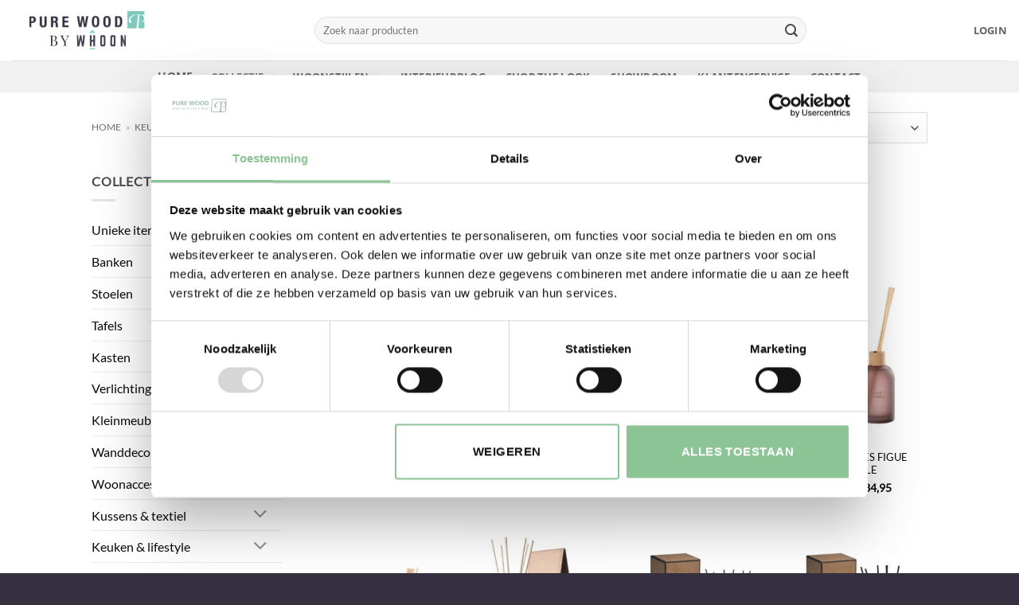

--- FILE ---
content_type: text/html; charset=UTF-8
request_url: https://www.purewood.nl/keuken-lifestyle/geurartikelen/geurstokjes/
body_size: 35451
content:
<!DOCTYPE html>
<html lang="nl-NL" class="loading-site no-js">
<head>
	<meta charset="UTF-8" />
	<link rel="profile" href="http://gmpg.org/xfn/11" />
	<link rel="pingback" href="https://www.purewood.nl/xmlrpc.php" />

	<script>(function(html){html.className = html.className.replace(/\bno-js\b/,'js')})(document.documentElement);</script>
<meta name='robots' content='index, follow, max-image-preview:large, max-snippet:-1, max-video-preview:-1' />
<meta name="viewport" content="width=device-width, initial-scale=1" />
	<!-- This site is optimized with the Yoast SEO plugin v26.8 - https://yoast.com/product/yoast-seo-wordpress/ -->
	<title>Geurstokjes: Creëer een fijne en ontspannen sfeer | Pure Wood</title>
	<meta name="description" content="Voeg een vleugje luxe toe aan je interieur en verwen jezelf of je dierbaren met onze prachtige geurstokjes. ✓ Gratis verzending boven de €50* ✓ Achteraf betalen" />
	<link rel="canonical" href="https://www.purewood.nl/keuken-lifestyle/geurartikelen/geurstokjes/" />
	<meta property="og:locale" content="nl_NL" />
	<meta property="og:type" content="article" />
	<meta property="og:title" content="Geurstokjes: Creëer een fijne en ontspannen sfeer | Pure Wood" />
	<meta property="og:description" content="Voeg een vleugje luxe toe aan je interieur en verwen jezelf of je dierbaren met onze prachtige geurstokjes. ✓ Gratis verzending boven de €50* ✓ Achteraf betalen" />
	<meta property="og:url" content="https://www.purewood.nl/keuken-lifestyle/geurartikelen/geurstokjes/" />
	<meta property="og:site_name" content="Pure Wood" />
	<meta property="og:image" content="https://www.purewood.nl/wp-content/uploads/2018/02/Kast-uniek.jpg" />
	<meta property="og:image:width" content="800" />
	<meta property="og:image:height" content="1081" />
	<meta property="og:image:type" content="image/jpeg" />
	<script type="application/ld+json" class="yoast-schema-graph">{"@context":"https://schema.org","@graph":[{"@type":"CollectionPage","@id":"https://www.purewood.nl/keuken-lifestyle/geurartikelen/geurstokjes/","url":"https://www.purewood.nl/keuken-lifestyle/geurartikelen/geurstokjes/","name":"Geurstokjes: Creëer een fijne en ontspannen sfeer | Pure Wood","isPartOf":{"@id":"https://www.purewood.nl/#website"},"primaryImageOfPage":{"@id":"https://www.purewood.nl/keuken-lifestyle/geurartikelen/geurstokjes/#primaryimage"},"image":{"@id":"https://www.purewood.nl/keuken-lifestyle/geurartikelen/geurstokjes/#primaryimage"},"thumbnailUrl":"https://www.purewood.nl/wp-content/uploads/2024/05/geurstokjes-geel-oranje-santal-satine.jpg","description":"Voeg een vleugje luxe toe aan je interieur en verwen jezelf of je dierbaren met onze prachtige geurstokjes. ✓ Gratis verzending boven de €50* ✓ Achteraf betalen","breadcrumb":{"@id":"https://www.purewood.nl/keuken-lifestyle/geurartikelen/geurstokjes/#breadcrumb"},"inLanguage":"nl-NL"},{"@type":"ImageObject","inLanguage":"nl-NL","@id":"https://www.purewood.nl/keuken-lifestyle/geurartikelen/geurstokjes/#primaryimage","url":"https://www.purewood.nl/wp-content/uploads/2024/05/geurstokjes-geel-oranje-santal-satine.jpg","contentUrl":"https://www.purewood.nl/wp-content/uploads/2024/05/geurstokjes-geel-oranje-santal-satine.jpg","width":800,"height":1081,"caption":"Geurstokjes Geel Oranje Santal Satine"},{"@type":"BreadcrumbList","@id":"https://www.purewood.nl/keuken-lifestyle/geurartikelen/geurstokjes/#breadcrumb","itemListElement":[{"@type":"ListItem","position":1,"name":"Home","item":"https://www.purewood.nl/"},{"@type":"ListItem","position":2,"name":"Keuken &amp; lifestyle","item":"https://www.purewood.nl/keuken-lifestyle/"},{"@type":"ListItem","position":3,"name":"Geurartikelen","item":"https://www.purewood.nl/keuken-lifestyle/geurartikelen/"},{"@type":"ListItem","position":4,"name":"Geurstokjes"}]},{"@type":"WebSite","@id":"https://www.purewood.nl/#website","url":"https://www.purewood.nl/","name":"Pure Wood","description":"Maak van je huis je thuis!","potentialAction":[{"@type":"SearchAction","target":{"@type":"EntryPoint","urlTemplate":"https://www.purewood.nl/?s={search_term_string}"},"query-input":{"@type":"PropertyValueSpecification","valueRequired":true,"valueName":"search_term_string"}}],"inLanguage":"nl-NL"}]}</script>
	<!-- / Yoast SEO plugin. -->


<link rel='dns-prefetch' href='//assets.pinterest.com' />
<link rel='dns-prefetch' href='//capi-automation.s3.us-east-2.amazonaws.com' />
<link rel='dns-prefetch' href='//www.googletagmanager.com' />

<link rel='prefetch' href='https://www.purewood.nl/wp-content/themes/flatsome/assets/js/flatsome.js?ver=e2eddd6c228105dac048' />
<link rel='prefetch' href='https://www.purewood.nl/wp-content/themes/flatsome/assets/js/chunk.slider.js?ver=3.20.4' />
<link rel='prefetch' href='https://www.purewood.nl/wp-content/themes/flatsome/assets/js/chunk.popups.js?ver=3.20.4' />
<link rel='prefetch' href='https://www.purewood.nl/wp-content/themes/flatsome/assets/js/chunk.tooltips.js?ver=3.20.4' />
<link rel='prefetch' href='https://www.purewood.nl/wp-content/themes/flatsome/assets/js/woocommerce.js?ver=1c9be63d628ff7c3ff4c' />
<link rel="alternate" type="application/rss+xml" title="Pure Wood &raquo; feed" href="https://www.purewood.nl/feed/" />
<link rel="alternate" type="application/rss+xml" title="Pure Wood &raquo; reacties feed" href="https://www.purewood.nl/comments/feed/" />
<link rel="alternate" type="application/rss+xml" title="Pure Wood &raquo; Geurstokjes Categorie feed" href="https://www.purewood.nl/keuken-lifestyle/geurartikelen/geurstokjes/feed/" />
<style id='wp-img-auto-sizes-contain-inline-css' type='text/css'>
img:is([sizes=auto i],[sizes^="auto," i]){contain-intrinsic-size:3000px 1500px}
/*# sourceURL=wp-img-auto-sizes-contain-inline-css */
</style>
<link data-minify="1" rel='stylesheet' id='cr-frontend-css-css' href='https://www.purewood.nl/wp-content/cache/min/1/wp-content/plugins/customer-reviews-woocommerce/css/frontend.css?ver=1765860496' type='text/css' media='all' />
<link data-minify="1" rel='stylesheet' id='parcelpro-css' href='https://www.purewood.nl/wp-content/cache/min/1/wp-content/plugins/woo-parcel-pro/public/css/parcelpro-public.css?ver=1765860496' type='text/css' media='all' />
<style id='woocommerce-inline-inline-css' type='text/css'>
.woocommerce form .form-row .required { visibility: visible; }
/*# sourceURL=woocommerce-inline-inline-css */
</style>
<link data-minify="1" rel='stylesheet' id='megamenu-css' href='https://www.purewood.nl/wp-content/cache/min/1/wp-content/uploads/maxmegamenu/style.css?ver=1765860496' type='text/css' media='all' />
<link data-minify="1" rel='stylesheet' id='dashicons-css' href='https://www.purewood.nl/wp-content/cache/min/1/wp-includes/css/dashicons.min.css?ver=1765860496' type='text/css' media='all' />
<link rel='stylesheet' id='pinterest-for-woocommerce-pins-css' href='//www.purewood.nl/wp-content/plugins/pinterest-for-woocommerce/assets/css/frontend/pinterest-for-woocommerce-pins.min.css?ver=1.4.24' type='text/css' media='all' />
<link rel='stylesheet' id='mollie-applepaydirect-css' href='https://www.purewood.nl/wp-content/plugins/mollie-payments-for-woocommerce/public/css/mollie-applepaydirect.min.css?ver=1768884409' type='text/css' media='screen' />
<link data-minify="1" rel='stylesheet' id='flatsome-main-css' href='https://www.purewood.nl/wp-content/cache/min/1/wp-content/themes/flatsome/assets/css/flatsome.css?ver=1765860496' type='text/css' media='all' />
<style id='flatsome-main-inline-css' type='text/css'>
@font-face {
				font-family: "fl-icons";
				font-display: block;
				src: url(https://www.purewood.nl/wp-content/themes/flatsome/assets/css/icons/fl-icons.eot?v=3.20.4);
				src:
					url(https://www.purewood.nl/wp-content/themes/flatsome/assets/css/icons/fl-icons.eot#iefix?v=3.20.4) format("embedded-opentype"),
					url(https://www.purewood.nl/wp-content/themes/flatsome/assets/css/icons/fl-icons.woff2?v=3.20.4) format("woff2"),
					url(https://www.purewood.nl/wp-content/themes/flatsome/assets/css/icons/fl-icons.ttf?v=3.20.4) format("truetype"),
					url(https://www.purewood.nl/wp-content/themes/flatsome/assets/css/icons/fl-icons.woff?v=3.20.4) format("woff"),
					url(https://www.purewood.nl/wp-content/themes/flatsome/assets/css/icons/fl-icons.svg?v=3.20.4#fl-icons) format("svg");
			}
/*# sourceURL=flatsome-main-inline-css */
</style>
<link data-minify="1" rel='stylesheet' id='flatsome-shop-css' href='https://www.purewood.nl/wp-content/cache/min/1/wp-content/themes/flatsome/assets/css/flatsome-shop.css?ver=1765860496' type='text/css' media='all' />
<link data-minify="1" rel='stylesheet' id='flatsome-style-css' href='https://www.purewood.nl/wp-content/cache/min/1/wp-content/themes/pure-wood-nieuw/style.css?ver=1765860496' type='text/css' media='all' />
<script type="text/javascript" src="https://www.purewood.nl/wp-includes/js/jquery/jquery.min.js?ver=3.7.1" id="jquery-core-js"></script>
<script type="text/javascript" src="https://www.purewood.nl/wp-includes/js/jquery/jquery-migrate.min.js?ver=3.4.1" id="jquery-migrate-js"></script>
<script type="text/javascript" id="tp-js-js-extra">
/* <![CDATA[ */
var trustpilot_settings = {"key":"","TrustpilotScriptUrl":"https://invitejs.trustpilot.com/tp.min.js","IntegrationAppUrl":"//ecommscript-integrationapp.trustpilot.com","PreviewScriptUrl":"//ecommplugins-scripts.trustpilot.com/v2.1/js/preview.min.js","PreviewCssUrl":"//ecommplugins-scripts.trustpilot.com/v2.1/css/preview.min.css","PreviewWPCssUrl":"//ecommplugins-scripts.trustpilot.com/v2.1/css/preview_wp.css","WidgetScriptUrl":"//widget.trustpilot.com/bootstrap/v5/tp.widget.bootstrap.min.js"};
//# sourceURL=tp-js-js-extra
/* ]]> */
</script>
<script type="text/javascript" src="https://www.purewood.nl/wp-content/plugins/trustpilot-reviews/review/assets/js/headerScript.min.js?ver=1.0&#039; async=&#039;async" id="tp-js-js"></script>
<script type="text/javascript" src="https://www.purewood.nl/wp-content/plugins/woo-parcel-pro/public/js/parcelpro-public.js?ver=1.9.0" id="parcelpro-js"></script>
<script type="text/javascript" src="https://www.purewood.nl/wp-content/plugins/woocommerce/assets/js/jquery-blockui/jquery.blockUI.min.js?ver=2.7.0-wc.10.4.3" id="wc-jquery-blockui-js" data-wp-strategy="defer"></script>
<script type="text/javascript" src="https://www.purewood.nl/wp-content/plugins/woocommerce/assets/js/js-cookie/js.cookie.min.js?ver=2.1.4-wc.10.4.3" id="wc-js-cookie-js" data-wp-strategy="defer"></script>

<!-- Google tag (gtag.js) snippet toegevoegd door Site Kit -->
<!-- Google Analytics snippet toegevoegd door Site Kit -->
<script type="text/javascript" src="https://www.googletagmanager.com/gtag/js?id=G-LQQ8401CLX" id="google_gtagjs-js" async></script>
<script type="text/javascript" id="google_gtagjs-js-after">
/* <![CDATA[ */
window.dataLayer = window.dataLayer || [];function gtag(){dataLayer.push(arguments);}
gtag("set","linker",{"domains":["www.purewood.nl"]});
gtag("js", new Date());
gtag("set", "developer_id.dZTNiMT", true);
gtag("config", "G-LQQ8401CLX");
//# sourceURL=google_gtagjs-js-after
/* ]]> */
</script>
<link rel="https://api.w.org/" href="https://www.purewood.nl/wp-json/" /><link rel="alternate" title="JSON" type="application/json" href="https://www.purewood.nl/wp-json/wp/v2/product_cat/1843" /><link rel="EditURI" type="application/rsd+xml" title="RSD" href="https://www.purewood.nl/xmlrpc.php?rsd" />
<meta name="generator" content="WordPress 6.9" />
<meta name="generator" content="WooCommerce 10.4.3" />
<meta name="generator" content="Site Kit by Google 1.171.0" /><!-- Google Tag Manager -->
<script>(function(w,d,s,l,i){w[l]=w[l]||[];w[l].push({'gtm.start':
new Date().getTime(),event:'gtm.js'});var f=d.getElementsByTagName(s)[0],
j=d.createElement(s),dl=l!='dataLayer'?'&l='+l:'';j.async=true;j.src=
'https://www.googletagmanager.com/gtm.js?id='+i+dl;f.parentNode.insertBefore(j,f);
})(window,document,'script','dataLayer','GTM-5C4SPP9');</script>
<!-- End Google Tag Manager -->

<meta name="google-site-verification" content="_BLlcP-JG1Mb6buYN5hltQtXencndXMSZyTz0gHEvac" />

<!-- Font awesome -->
<link data-minify="1" rel="stylesheet" href="https://www.purewood.nl/wp-content/cache/min/1/ajax/libs/font-awesome/4.7.0/css/font-awesome.min.css?ver=1765860496">

<!-- Favicon -->
<link rel="icon" href="https://www.purewood.nl/wp-content/uploads/2014/09/Purewood-favicon-32x32.png" sizes="32x32">
<link rel="icon" href="https://www.purewood.nl/wp-content/uploads/2014/09/Purewood-favicon.png" sizes="192x192">
<link rel="apple-touch-icon" href="https://www.purewood.nl/wp-content/uploads/2014/09/Purewood-favicon.png">
<meta name="msapplication-TileImage" content="https://www.purewood.nl/wp-content/uploads/2014/09/Purewood-favicon.png">
<!-- end of Favicon -->

<!-- Slick slider -->
<link data-minify="1" rel="stylesheet" type="text/css" href="https://www.purewood.nl/wp-content/cache/min/1/npm/slick-carousel@1.8.1/slick/slick.css?ver=1765860496"/>
<link data-minify="1" rel="stylesheet" type="text/css" href="https://www.purewood.nl/wp-content/cache/min/1/npm/slick-carousel@1.8.1/slick/slick-theme.css?ver=1765860496"/>
<script type="text/javascript" src="//cdn.jsdelivr.net/npm/slick-carousel@1.8.1/slick/slick.min.js"></script>
<!-- end of Slick slider --><meta name="p:domain_verify" content="ee081c6c774e1bc6fe6b15147ff8c762"/>	<noscript><style>.woocommerce-product-gallery{ opacity: 1 !important; }</style></noscript>
				<script  type="text/javascript">
				!function(f,b,e,v,n,t,s){if(f.fbq)return;n=f.fbq=function(){n.callMethod?
					n.callMethod.apply(n,arguments):n.queue.push(arguments)};if(!f._fbq)f._fbq=n;
					n.push=n;n.loaded=!0;n.version='2.0';n.queue=[];t=b.createElement(e);t.async=!0;
					t.src=v;s=b.getElementsByTagName(e)[0];s.parentNode.insertBefore(t,s)}(window,
					document,'script','https://connect.facebook.net/en_US/fbevents.js');
			</script>
			<!-- WooCommerce Facebook Integration Begin -->
			<script  type="text/javascript">

				fbq('init', '1739596179485944', {}, {
    "agent": "woocommerce_6-10.4.3-3.5.15"
});

				document.addEventListener( 'DOMContentLoaded', function() {
					// Insert placeholder for events injected when a product is added to the cart through AJAX.
					document.body.insertAdjacentHTML( 'beforeend', '<div class=\"wc-facebook-pixel-event-placeholder\"></div>' );
				}, false );

			</script>
			<!-- WooCommerce Facebook Integration End -->
			<style class="wpcode-css-snippet">.footer-content, .footer-content a !important {
    color: black;
}</style>
<!-- Google Tag Manager snippet toegevoegd door Site Kit -->
<script type="text/javascript">
/* <![CDATA[ */

			( function( w, d, s, l, i ) {
				w[l] = w[l] || [];
				w[l].push( {'gtm.start': new Date().getTime(), event: 'gtm.js'} );
				var f = d.getElementsByTagName( s )[0],
					j = d.createElement( s ), dl = l != 'dataLayer' ? '&l=' + l : '';
				j.async = true;
				j.src = 'https://www.googletagmanager.com/gtm.js?id=' + i + dl;
				f.parentNode.insertBefore( j, f );
			} )( window, document, 'script', 'dataLayer', 'GTM-MJ3CVKZD' );
			
/* ]]> */
</script>

<!-- Einde Google Tag Manager snippet toegevoegd door Site Kit -->
<link rel="icon" href="https://www.purewood.nl/wp-content/uploads/2014/09/Purewood-favicon-32x32.png" sizes="32x32" />
<link rel="icon" href="https://www.purewood.nl/wp-content/uploads/2014/09/Purewood-favicon.png" sizes="192x192" />
<link rel="apple-touch-icon" href="https://www.purewood.nl/wp-content/uploads/2014/09/Purewood-favicon.png" />
<meta name="msapplication-TileImage" content="https://www.purewood.nl/wp-content/uploads/2014/09/Purewood-favicon.png" />
<style id="custom-css" type="text/css">:root {--primary-color: #7ccabd;--fs-color-primary: #7ccabd;--fs-color-secondary: #362f40;--fs-color-success: #627D47;--fs-color-alert: #d12736;--fs-color-base: #4a4a4a;--fs-experimental-link-color: #0a0a0a;--fs-experimental-link-color-hover: #7ccabd;}.tooltipster-base {--tooltip-color: #fff;--tooltip-bg-color: #000;}.off-canvas-right .mfp-content, .off-canvas-left .mfp-content {--drawer-width: 300px;}.off-canvas .mfp-content.off-canvas-cart {--drawer-width: 360px;}.header-main{height: 76px}#logo img{max-height: 76px}#logo{width:350px;}#logo a{max-width:189px;}.header-bottom{min-height: 10px}.header-top{min-height: 20px}.transparent .header-main{height: 30px}.transparent #logo img{max-height: 30px}.has-transparent + .page-title:first-of-type,.has-transparent + #main > .page-title,.has-transparent + #main > div > .page-title,.has-transparent + #main .page-header-wrapper:first-of-type .page-title{padding-top: 80px;}.header.show-on-scroll,.stuck .header-main{height:70px!important}.stuck #logo img{max-height: 70px!important}.search-form{ width: 75%;}.header-bg-color {background-color: #ffffff}.header-bottom {background-color: #f1f1f1}.stuck .header-main .nav > li > a{line-height: 50px }.header-bottom-nav > li > a{line-height: 18px }@media (max-width: 549px) {.header-main{height: 70px}#logo img{max-height: 70px}}.nav-dropdown{font-size:83%}.header-top{background-color:#6c9d84!important;}h1,h2,h3,h4,h5,h6,.heading-font{color: #363330;}.header:not(.transparent) .header-bottom-nav.nav > li > a:hover,.header:not(.transparent) .header-bottom-nav.nav > li.active > a,.header:not(.transparent) .header-bottom-nav.nav > li.current > a,.header:not(.transparent) .header-bottom-nav.nav > li > a.active,.header:not(.transparent) .header-bottom-nav.nav > li > a.current{color: #ffffff;}.header-bottom-nav.nav-line-bottom > li > a:before,.header-bottom-nav.nav-line-grow > li > a:before,.header-bottom-nav.nav-line > li > a:before,.header-bottom-nav.nav-box > li > a:hover,.header-bottom-nav.nav-box > li.active > a,.header-bottom-nav.nav-pills > li > a:hover,.header-bottom-nav.nav-pills > li.active > a{color:#FFF!important;background-color: #ffffff;}@media screen and (min-width: 550px){.products .box-vertical .box-image{min-width: 278px!important;width: 278px!important;}}.footer-2{background-color: #9abbaa}.absolute-footer, html{background-color: #362f40}.nav-vertical-fly-out > li + li {border-top-width: 1px; border-top-style: solid;}/* Custom CSS */.badge-inner .secondary .on-sale {display: none;}.label-new.menu-item > a:after{content:"Nieuw";}.label-hot.menu-item > a:after{content:"Hot";}.label-sale.menu-item > a:after{content:"Aanbieding";}.label-popular.menu-item > a:after{content:"Populair";}</style>		<style type="text/css" id="wp-custom-css">
			/********* ALGEMEEN ******/

@font-face {
    font-family: LatoRegular;
    src: url('https://www.purewood.nl/wp-content/themes/pure-wood-nieuw/Lato-Regular.ttf');
	font-display:swap;
}

@font-face {
    font-family: OpenSansCondensed-Bold;
    src: url('https://www.purewood.nl/wp-content/themes/pure-wood-nieuw/OpenSansCondensed-Bold.ttf');
	font-display:swap;
}

@font-face {
    font-family: OpenSans-Bold;
    src: url('https://www.purewood.nl/wp-content/themes/pure-wood-nieuw/OpenSans-Bold.ttf');
	font-display:swap;
}

@font-face {
    font-family: OpenSans-SemiBold;
    src: url('https://www.purewood.nl/wp-content/themes/pure-wood-nieuw/OpenSans-SemiBold.ttf');
	font-display:swap;
}

body{font-family:  "LatoRegular",  sans-serif!important;}

.nav > li > a {font-family:  "OpenSans-Bold", sans-serif!important;}

h1,h2,h3,h4,h5,h6, .heading-font{font-family: "OpenSans-SemiBold", sans-serif!important;}

.alt-font{font-family: "OpenSansCondensed-Bold", sans-serif!important;}

h1, h2 {
    text-transform: uppercase;
}
.grecaptcha-badge { 
    visibility: hidden;
}

.entry-content a, .cat_custom_content a, .term-description a {
    text-decoration: underline;
    text-decoration-color: #aaa;
}


/********* ZOEKEN ***********/

/******** ACCOUNT ********/
.woocommerce-password-strength {
    width: 100%;
}
/******** TOP BAR ********/
.topbar-content-list{
	list-style:none;
}
.topbar-content-list li{
	float:left;
	line-height:45px;
	margin:0px;
}
.topbar-content-list li a{
	color:#fff;
}
.header-selling-point{
	padding-left:30px;
	margin-bottom:0px;
}

li.header-selling-point::before {
    content: "\2713";
    color: #fff;
    font-size: 115%;
    padding-right: 1px;
}
.topbar-content-list sup{
	line-height:0;
	font-size:70%;
}
span.cijfer {
    bottom: -2px;
}
.gemiddelde1 {
    font-size: 19px;
}
span.gemiddelde2 {
    position: relative;
    top: -6px;
    margin-left: -2px;
}
/******** CONTACT FORMS *****/
div.wpcf7 .ajax-loader {
    display: inline-block;
    background-repeat: no-repeat;
    height: 18px;
    padding: 22px 72px;
    margin: 0px 0px 0px 0px;
    left: 0;
    background-position: center;
	  border-radius: 0;
}
.wpcf7 .ajax-loader {
    position: absolute;
    right: 0;
    background-color: #FFF;
    
}
/******** MENU *************/
.mega-menu-content li{
	font-size:105%;
}
#mega-menu-wrap-primary #mega-menu-primary > li.mega-menu-item > a.mega-menu-link:hover {
    text-transform: capitalize;
    font-family: "OpenSans-Bold", sans-serif;
	background: #7ccabd;

    font-size: 12.8px;
}
#mega-menu-wrap-primary #mega-menu-primary > li.mega-menu-item > a.mega-menu-link {
    text-transform: capitalize;
    font-family: "OpenSans-Bold", sans-serif;

    font-size: 12.8px;
}
#mega-menu-wrap-primary #mega-menu-primary li.mega-menu-item-has-children > a.mega-menu-link > span.mega-indicator:after {
    content: '\f107';
    font-family: 'fl-icons';
}
#mega-menu-wrap-primary #mega-menu-primary p {
    margin-bottom: 10px;
    margin-top: 12px;
}
/********* FOOTER **********/
.copyright-footer {
    padding: 7.5px 0px;
}
.absolute-footer{
	padding-bottom:10px;
}

.betaal-icoontjes li{
	float:left;
	list-style:none;
	margin-left:4px;
	margin-bottom:0px;
}
.betaal-icoontjes li img{
	height:24px;
}
@media (max-width: 549px){
.betaal-icoontjes li img{
	height:17px;
	width:auto;
}
	.footer-blok{
		padding-bottom:0px!important;
	}
}
.betaal-icoontjes{
	margin:0!important;
}
.socialmedia-buttons {
	text-align:center;
}
.socialmedia-buttons li{
	display:inline-block;
}
.footer-content i.fa {
    font-size: 15px;
    min-width: 35px;
    color: black;
}
.footer-content li{
	margin: 0px 5px 0px 0px!important;
	list-style:none;
}
.footer-content, .footer-content a{
	color:black;
}
.footer-content .widget-title{
	color:black;
}

/****** PRODUCT CATEGORY ******/
aside#woocommerce_product_categories-2, aside#nav_menu-15 {
    display:none;
}
@media all and (max-width:848px){
	aside#woocommerce_product_categories-3, aside#nav_menu-14 {
    display:none;
}
	aside#woocommerce_product_categories-2, aside#nav_menu-15 {
    display:block;
}
}

.select2-container--default .select2-selection--single .select2-selection__clear {
    float: left;
    margin-right: 10px;
}
.cat_custom_content {
    margin-top: 40px;
}
.subcat-item img {
    width: 100%;
    height: auto; 
}
.subcat-item img {
  width: 100%;
  height: auto;
  max-height: 358px;
	margin-bottom:0px!important;
}
.subcat-container{
margin-bottom: 20px;
-ms-grid: grid;
display: -ms-grid;
display: grid;
-ms-grid-columns: 3 1.7% 3fr;
grid-template-columns: 3 3fr;
grid-column-gap: 1.7%; 
grid-row-gap: 1.7%;
}

.subcat1 {
    -ms-grid-column: 1;
        grid-column-start: 1;
    -ms-grid-column-span: 2;
    grid-column-end: 3;
}

.subcat2{
    -ms-grid-column: 1;
        grid-column-start: 1;
    -ms-grid-column-span: 1;
    grid-column-end: 2;
}

.subcat3{
    -ms-grid-column: 2;
        grid-column-start: 2;
    -ms-grid-column-span: 1;
    grid-column-end: 3;
}

.subcat4 {
  -ms-grid-row: 1;
      grid-row-start: 1;
  -ms-grid-row-span: 2;
  grid-row-end: 3;
  -ms-grid-column: 3;
      grid-column-start: 3;
} 
@media all and (max-width:767px){
	.subcat-container{
		display:none;
	}
}
@media all and (-ms-high-contrast: none), (-ms-high-contrast: active) {
	.subcat-container{
		display:none;
	}
}
.nav-pagination>li>span, .nav-pagination>li>a {
    font-size: 0.9em;
    border: 1px solid currentColor;
}

.term-description {
    margin-bottom: 20px;
}
/******* PRODUCT PAGE *******/

.product-main .yoast-breadcrumb a:nth-of-type(2), .product-main .yoast-breadcrumb span:nth-of-type(2) {
    display: none;
}
.sticky-add-to-cart--active{
	z-index:22;
}
.sticky-add-to-cart__product .product-title-small {
    font-size:80%;
    text-transform: uppercase;
}
.woocommerce-product-attributes-item--weight {
    display: none;
}
.product-small .title-wrapper {
    margin-bottom: 6px;
}
.product-title {
    text-transform: uppercase;
}
.product-small .product-title{
	font-size: 90%;
}

.product-summary .woocommerce-Price-currencySymbol {
    font-size:1em;
    vertical-align: top;
    margin-top:0px;
}
.product-page-price{
	font-size:1em!important;
}
.unique-selling-points {
  background-color: #E8F7F0;
  padding: 20px 30px 0px 0px;
  display: inline-block;
  width:100%;
}
.online-bestellingen{
	font-size:10px;
}
.unique-selling-points li {
  list-style: none;
  padding: 0px 0px 0px 15px;
}
.unique-selling-points li::before {
  content: "\2713";
  color: green;
  padding-right: 5px;
  font-size: 120%;
}
.product-betaling li{
  display: inline-block;
  margin-right: 2px;
	margin-left:0px!important;
}
.product-betaling li img{
  height: 22px;
	margin-bottom:7px;
}

.product-betaling {
    margin-top: 20px;
}
form.variations_form {
    margin-bottom: 0px;
}
span.header-cart-title .amount {
    font-size: 15px;
}
/***** CART - WINKELMAND *****/
.betrs_option_desc {
    display: inline-block;
    max-width: 50%;
    text-align: left;
    font-size: 13px;
	  color:#9abbaa;
}
/****** AFREKENEN - CHECKOUT ***/
#wooac_opt_in_field .optional {
    display: none;
}
li.wc_payment_method img {
    margin-bottom: 9px;
    float: right;
}

.woocommerce-NoticeGroup.woocommerce-NoticeGroup-checkout {
    padding-top: 40px;
}

.wcnlpc-manual {
    color: red;
    font-weight: bold;
}

/******* KLANTENSERVICE *******/
#klantenservice-menu ul {
    padding-left: 0px;
    margin-left: 0px;
}

/******** BLOG PAGINA *******/
button.shop-knop {
  background-color: #9abbaa;
	color:#fff;
	margin-top:10px;
}
.shop-knop i.fa.fa-chevron-circle-right {
    margin-bottom: 3px;
}
.single-page th:first-child, .single-page td:first-child{
	padding: 0.5em;
}
.single-page th:last-child, .single-page td:last-child{
	padding: 0.5em;
}
.single-page th, .single-page td{
	border-bottom:none;
}

/******* Slick Slider CSS ********/
.subcat-slider{
  
  margin-left:25px;
	margin-right:25px;
}

.slick-prev:before, .slick-next:before {
    color: #9abbaa!important;   
}
.slick-slide{
  padding:8px 10px;
  background-color:#eee;
  margin-right:4px;
  border: 1px solid #ccc;
}
.slick-slide:hover{
  background-color:#ddd;
}
.slick-slide a{
  color:#999;
  text-decoration:none;
}
/******* Sale/Actie ********/
.secondary{
	display: none;
}
.google-auto-placed{
	
	display: none 
}
		</style>
		<style id="kirki-inline-styles"></style><style type="text/css">/** Mega Menu CSS: fs **/</style>
<noscript><style id="rocket-lazyload-nojs-css">.rll-youtube-player, [data-lazy-src]{display:none !important;}</style></noscript><link data-minify="1" rel='stylesheet' id='wc-blocks-style-css' href='https://www.purewood.nl/wp-content/cache/min/1/wp-content/plugins/woocommerce/assets/client/blocks/wc-blocks.css?ver=1765860496' type='text/css' media='all' />
<style id='global-styles-inline-css' type='text/css'>
:root{--wp--preset--aspect-ratio--square: 1;--wp--preset--aspect-ratio--4-3: 4/3;--wp--preset--aspect-ratio--3-4: 3/4;--wp--preset--aspect-ratio--3-2: 3/2;--wp--preset--aspect-ratio--2-3: 2/3;--wp--preset--aspect-ratio--16-9: 16/9;--wp--preset--aspect-ratio--9-16: 9/16;--wp--preset--color--black: #000000;--wp--preset--color--cyan-bluish-gray: #abb8c3;--wp--preset--color--white: #ffffff;--wp--preset--color--pale-pink: #f78da7;--wp--preset--color--vivid-red: #cf2e2e;--wp--preset--color--luminous-vivid-orange: #ff6900;--wp--preset--color--luminous-vivid-amber: #fcb900;--wp--preset--color--light-green-cyan: #7bdcb5;--wp--preset--color--vivid-green-cyan: #00d084;--wp--preset--color--pale-cyan-blue: #8ed1fc;--wp--preset--color--vivid-cyan-blue: #0693e3;--wp--preset--color--vivid-purple: #9b51e0;--wp--preset--color--primary: #7ccabd;--wp--preset--color--secondary: #362f40;--wp--preset--color--success: #627D47;--wp--preset--color--alert: #d12736;--wp--preset--gradient--vivid-cyan-blue-to-vivid-purple: linear-gradient(135deg,rgb(6,147,227) 0%,rgb(155,81,224) 100%);--wp--preset--gradient--light-green-cyan-to-vivid-green-cyan: linear-gradient(135deg,rgb(122,220,180) 0%,rgb(0,208,130) 100%);--wp--preset--gradient--luminous-vivid-amber-to-luminous-vivid-orange: linear-gradient(135deg,rgb(252,185,0) 0%,rgb(255,105,0) 100%);--wp--preset--gradient--luminous-vivid-orange-to-vivid-red: linear-gradient(135deg,rgb(255,105,0) 0%,rgb(207,46,46) 100%);--wp--preset--gradient--very-light-gray-to-cyan-bluish-gray: linear-gradient(135deg,rgb(238,238,238) 0%,rgb(169,184,195) 100%);--wp--preset--gradient--cool-to-warm-spectrum: linear-gradient(135deg,rgb(74,234,220) 0%,rgb(151,120,209) 20%,rgb(207,42,186) 40%,rgb(238,44,130) 60%,rgb(251,105,98) 80%,rgb(254,248,76) 100%);--wp--preset--gradient--blush-light-purple: linear-gradient(135deg,rgb(255,206,236) 0%,rgb(152,150,240) 100%);--wp--preset--gradient--blush-bordeaux: linear-gradient(135deg,rgb(254,205,165) 0%,rgb(254,45,45) 50%,rgb(107,0,62) 100%);--wp--preset--gradient--luminous-dusk: linear-gradient(135deg,rgb(255,203,112) 0%,rgb(199,81,192) 50%,rgb(65,88,208) 100%);--wp--preset--gradient--pale-ocean: linear-gradient(135deg,rgb(255,245,203) 0%,rgb(182,227,212) 50%,rgb(51,167,181) 100%);--wp--preset--gradient--electric-grass: linear-gradient(135deg,rgb(202,248,128) 0%,rgb(113,206,126) 100%);--wp--preset--gradient--midnight: linear-gradient(135deg,rgb(2,3,129) 0%,rgb(40,116,252) 100%);--wp--preset--font-size--small: 13px;--wp--preset--font-size--medium: 20px;--wp--preset--font-size--large: 36px;--wp--preset--font-size--x-large: 42px;--wp--preset--spacing--20: 0.44rem;--wp--preset--spacing--30: 0.67rem;--wp--preset--spacing--40: 1rem;--wp--preset--spacing--50: 1.5rem;--wp--preset--spacing--60: 2.25rem;--wp--preset--spacing--70: 3.38rem;--wp--preset--spacing--80: 5.06rem;--wp--preset--shadow--natural: 6px 6px 9px rgba(0, 0, 0, 0.2);--wp--preset--shadow--deep: 12px 12px 50px rgba(0, 0, 0, 0.4);--wp--preset--shadow--sharp: 6px 6px 0px rgba(0, 0, 0, 0.2);--wp--preset--shadow--outlined: 6px 6px 0px -3px rgb(255, 255, 255), 6px 6px rgb(0, 0, 0);--wp--preset--shadow--crisp: 6px 6px 0px rgb(0, 0, 0);}:where(body) { margin: 0; }.wp-site-blocks > .alignleft { float: left; margin-right: 2em; }.wp-site-blocks > .alignright { float: right; margin-left: 2em; }.wp-site-blocks > .aligncenter { justify-content: center; margin-left: auto; margin-right: auto; }:where(.is-layout-flex){gap: 0.5em;}:where(.is-layout-grid){gap: 0.5em;}.is-layout-flow > .alignleft{float: left;margin-inline-start: 0;margin-inline-end: 2em;}.is-layout-flow > .alignright{float: right;margin-inline-start: 2em;margin-inline-end: 0;}.is-layout-flow > .aligncenter{margin-left: auto !important;margin-right: auto !important;}.is-layout-constrained > .alignleft{float: left;margin-inline-start: 0;margin-inline-end: 2em;}.is-layout-constrained > .alignright{float: right;margin-inline-start: 2em;margin-inline-end: 0;}.is-layout-constrained > .aligncenter{margin-left: auto !important;margin-right: auto !important;}.is-layout-constrained > :where(:not(.alignleft):not(.alignright):not(.alignfull)){margin-left: auto !important;margin-right: auto !important;}body .is-layout-flex{display: flex;}.is-layout-flex{flex-wrap: wrap;align-items: center;}.is-layout-flex > :is(*, div){margin: 0;}body .is-layout-grid{display: grid;}.is-layout-grid > :is(*, div){margin: 0;}body{padding-top: 0px;padding-right: 0px;padding-bottom: 0px;padding-left: 0px;}a:where(:not(.wp-element-button)){text-decoration: none;}:root :where(.wp-element-button, .wp-block-button__link){background-color: #32373c;border-width: 0;color: #fff;font-family: inherit;font-size: inherit;font-style: inherit;font-weight: inherit;letter-spacing: inherit;line-height: inherit;padding-top: calc(0.667em + 2px);padding-right: calc(1.333em + 2px);padding-bottom: calc(0.667em + 2px);padding-left: calc(1.333em + 2px);text-decoration: none;text-transform: inherit;}.has-black-color{color: var(--wp--preset--color--black) !important;}.has-cyan-bluish-gray-color{color: var(--wp--preset--color--cyan-bluish-gray) !important;}.has-white-color{color: var(--wp--preset--color--white) !important;}.has-pale-pink-color{color: var(--wp--preset--color--pale-pink) !important;}.has-vivid-red-color{color: var(--wp--preset--color--vivid-red) !important;}.has-luminous-vivid-orange-color{color: var(--wp--preset--color--luminous-vivid-orange) !important;}.has-luminous-vivid-amber-color{color: var(--wp--preset--color--luminous-vivid-amber) !important;}.has-light-green-cyan-color{color: var(--wp--preset--color--light-green-cyan) !important;}.has-vivid-green-cyan-color{color: var(--wp--preset--color--vivid-green-cyan) !important;}.has-pale-cyan-blue-color{color: var(--wp--preset--color--pale-cyan-blue) !important;}.has-vivid-cyan-blue-color{color: var(--wp--preset--color--vivid-cyan-blue) !important;}.has-vivid-purple-color{color: var(--wp--preset--color--vivid-purple) !important;}.has-primary-color{color: var(--wp--preset--color--primary) !important;}.has-secondary-color{color: var(--wp--preset--color--secondary) !important;}.has-success-color{color: var(--wp--preset--color--success) !important;}.has-alert-color{color: var(--wp--preset--color--alert) !important;}.has-black-background-color{background-color: var(--wp--preset--color--black) !important;}.has-cyan-bluish-gray-background-color{background-color: var(--wp--preset--color--cyan-bluish-gray) !important;}.has-white-background-color{background-color: var(--wp--preset--color--white) !important;}.has-pale-pink-background-color{background-color: var(--wp--preset--color--pale-pink) !important;}.has-vivid-red-background-color{background-color: var(--wp--preset--color--vivid-red) !important;}.has-luminous-vivid-orange-background-color{background-color: var(--wp--preset--color--luminous-vivid-orange) !important;}.has-luminous-vivid-amber-background-color{background-color: var(--wp--preset--color--luminous-vivid-amber) !important;}.has-light-green-cyan-background-color{background-color: var(--wp--preset--color--light-green-cyan) !important;}.has-vivid-green-cyan-background-color{background-color: var(--wp--preset--color--vivid-green-cyan) !important;}.has-pale-cyan-blue-background-color{background-color: var(--wp--preset--color--pale-cyan-blue) !important;}.has-vivid-cyan-blue-background-color{background-color: var(--wp--preset--color--vivid-cyan-blue) !important;}.has-vivid-purple-background-color{background-color: var(--wp--preset--color--vivid-purple) !important;}.has-primary-background-color{background-color: var(--wp--preset--color--primary) !important;}.has-secondary-background-color{background-color: var(--wp--preset--color--secondary) !important;}.has-success-background-color{background-color: var(--wp--preset--color--success) !important;}.has-alert-background-color{background-color: var(--wp--preset--color--alert) !important;}.has-black-border-color{border-color: var(--wp--preset--color--black) !important;}.has-cyan-bluish-gray-border-color{border-color: var(--wp--preset--color--cyan-bluish-gray) !important;}.has-white-border-color{border-color: var(--wp--preset--color--white) !important;}.has-pale-pink-border-color{border-color: var(--wp--preset--color--pale-pink) !important;}.has-vivid-red-border-color{border-color: var(--wp--preset--color--vivid-red) !important;}.has-luminous-vivid-orange-border-color{border-color: var(--wp--preset--color--luminous-vivid-orange) !important;}.has-luminous-vivid-amber-border-color{border-color: var(--wp--preset--color--luminous-vivid-amber) !important;}.has-light-green-cyan-border-color{border-color: var(--wp--preset--color--light-green-cyan) !important;}.has-vivid-green-cyan-border-color{border-color: var(--wp--preset--color--vivid-green-cyan) !important;}.has-pale-cyan-blue-border-color{border-color: var(--wp--preset--color--pale-cyan-blue) !important;}.has-vivid-cyan-blue-border-color{border-color: var(--wp--preset--color--vivid-cyan-blue) !important;}.has-vivid-purple-border-color{border-color: var(--wp--preset--color--vivid-purple) !important;}.has-primary-border-color{border-color: var(--wp--preset--color--primary) !important;}.has-secondary-border-color{border-color: var(--wp--preset--color--secondary) !important;}.has-success-border-color{border-color: var(--wp--preset--color--success) !important;}.has-alert-border-color{border-color: var(--wp--preset--color--alert) !important;}.has-vivid-cyan-blue-to-vivid-purple-gradient-background{background: var(--wp--preset--gradient--vivid-cyan-blue-to-vivid-purple) !important;}.has-light-green-cyan-to-vivid-green-cyan-gradient-background{background: var(--wp--preset--gradient--light-green-cyan-to-vivid-green-cyan) !important;}.has-luminous-vivid-amber-to-luminous-vivid-orange-gradient-background{background: var(--wp--preset--gradient--luminous-vivid-amber-to-luminous-vivid-orange) !important;}.has-luminous-vivid-orange-to-vivid-red-gradient-background{background: var(--wp--preset--gradient--luminous-vivid-orange-to-vivid-red) !important;}.has-very-light-gray-to-cyan-bluish-gray-gradient-background{background: var(--wp--preset--gradient--very-light-gray-to-cyan-bluish-gray) !important;}.has-cool-to-warm-spectrum-gradient-background{background: var(--wp--preset--gradient--cool-to-warm-spectrum) !important;}.has-blush-light-purple-gradient-background{background: var(--wp--preset--gradient--blush-light-purple) !important;}.has-blush-bordeaux-gradient-background{background: var(--wp--preset--gradient--blush-bordeaux) !important;}.has-luminous-dusk-gradient-background{background: var(--wp--preset--gradient--luminous-dusk) !important;}.has-pale-ocean-gradient-background{background: var(--wp--preset--gradient--pale-ocean) !important;}.has-electric-grass-gradient-background{background: var(--wp--preset--gradient--electric-grass) !important;}.has-midnight-gradient-background{background: var(--wp--preset--gradient--midnight) !important;}.has-small-font-size{font-size: var(--wp--preset--font-size--small) !important;}.has-medium-font-size{font-size: var(--wp--preset--font-size--medium) !important;}.has-large-font-size{font-size: var(--wp--preset--font-size--large) !important;}.has-x-large-font-size{font-size: var(--wp--preset--font-size--x-large) !important;}
/*# sourceURL=global-styles-inline-css */
</style>
<link data-minify="1" rel='stylesheet' id='select2-css' href='https://www.purewood.nl/wp-content/cache/min/1/wp-content/plugins/woocommerce/assets/css/select2.css?ver=1765860514' type='text/css' media='all' />
<meta name="generator" content="WP Rocket 3.20.3" data-wpr-features="wpr_lazyload_iframes wpr_minify_css wpr_preload_links wpr_desktop" /></head>

<body class="archive tax-product_cat term-geurstokjes term-1843 wp-theme-flatsome wp-child-theme-pure-wood-nieuw theme-flatsome sp-easy-accordion-enabled woocommerce woocommerce-page woocommerce-no-js mega-menu-primary lightbox nav-dropdown-has-arrow nav-dropdown-has-shadow nav-dropdown-has-border catalog-mode">

		<!-- Google Tag Manager (noscript) snippet toegevoegd door Site Kit -->
		<noscript>
			<iframe src="https://www.googletagmanager.com/ns.html?id=GTM-MJ3CVKZD" height="0" width="0" style="display:none;visibility:hidden"></iframe>
		</noscript>
		<!-- Einde Google Tag Manager (noscript) snippet toegevoegd door Site Kit -->
		<!-- Google Tag Manager (noscript) -->
<noscript><iframe src="https://www.googletagmanager.com/ns.html?id=GTM-5C4SPP9"
height="0" width="0" style="display:none;visibility:hidden"></iframe></noscript>
<!-- End Google Tag Manager (noscript) -->

<script>
jQuery(document).ready(function ($) {
	$('.variable-width').slick({
  dots: false,
  infinite: false,
  speed: 300,
  slidesToShow: 1,
  centerMode: false,
  variableWidth: true
});
});
	</script>
<a class="skip-link screen-reader-text" href="#main">Ga naar inhoud</a>

<div data-rocket-location-hash="99bb46786fd5bd31bcd7bdc067ad247a" id="wrapper">

	
	<header data-rocket-location-hash="206ea7e7a40527113a298b104df0a952" id="header" class="header header-full-width has-sticky sticky-jump">
		<div data-rocket-location-hash="d53b06ca13945ed03e70ba4a94347bcf" class="header-wrapper">
			<div id="masthead" class="header-main ">
      <div class="header-inner flex-row container logo-left medium-logo-center" role="navigation">

          <!-- Logo -->
          <div id="logo" class="flex-col logo">
            
<!-- Header logo -->
<a href="https://www.purewood.nl/" title="Pure Wood - Maak van je huis je thuis!" rel="home">
		<img width="1" height="1" src="https://www.purewood.nl/wp-content/uploads/2025/05/Ontwerp-zonder-titel.svg" class="header_logo header-logo" alt="Pure Wood"/><img  width="1" height="1" src="https://www.purewood.nl/wp-content/uploads/2025/05/Ontwerp-zonder-titel.svg" class="header-logo-dark" alt="Pure Wood"/></a>
          </div>

          <!-- Mobile Left Elements -->
          <div class="flex-col show-for-medium flex-left">
            <ul class="mobile-nav nav nav-left ">
              <li class="nav-icon has-icon">
			<a href="#" class="is-small" data-open="#main-menu" data-pos="left" data-bg="main-menu-overlay" role="button" aria-label="Menu" aria-controls="main-menu" aria-expanded="false" aria-haspopup="dialog" data-flatsome-role-button>
			<i class="icon-menu" aria-hidden="true"></i>					</a>
	</li>
            </ul>
          </div>

          <!-- Left Elements -->
          <div class="flex-col hide-for-medium flex-left
            flex-grow">
            <ul class="header-nav header-nav-main nav nav-left  nav-uppercase" >
              <li class="header-search-form search-form html relative has-icon">
	<div class="header-search-form-wrapper">
		<div class="searchform-wrapper ux-search-box relative form-flat is-normal"><form role="search" method="get" class="searchform" action="https://www.purewood.nl/">
	<div class="flex-row relative">
						<div class="flex-col flex-grow">
			<label class="screen-reader-text" for="woocommerce-product-search-field-0">Zoeken naar:</label>
			<input type="search" id="woocommerce-product-search-field-0" class="search-field mb-0" placeholder="Zoek naar producten" value="" name="s" />
			<input type="hidden" name="post_type" value="product" />
					</div>
		<div class="flex-col">
			<button type="submit" value="Zoeken" class="ux-search-submit submit-button secondary button  icon mb-0" aria-label="Verzenden">
				<i class="icon-search" aria-hidden="true"></i>			</button>
		</div>
	</div>
	<div class="live-search-results text-left z-top"></div>
</form>
</div>	</div>
</li>
            </ul>
          </div>

          <!-- Right Elements -->
          <div class="flex-col hide-for-medium flex-right">
            <ul class="header-nav header-nav-main nav nav-right  nav-uppercase">
              
<li class="account-item has-icon">

	<a href="https://www.purewood.nl/mijn-account/" class="nav-top-link nav-top-not-logged-in is-small is-small" title="Login" role="button" data-open="#login-form-popup" aria-controls="login-form-popup" aria-expanded="false" aria-haspopup="dialog" data-flatsome-role-button>
					<span>
			Login			</span>
				</a>




</li>
            </ul>
          </div>

          <!-- Mobile Right Elements -->
          <div class="flex-col show-for-medium flex-right">
            <ul class="mobile-nav nav nav-right ">
                          </ul>
          </div>

      </div>

            <div class="container"><div class="top-divider full-width"></div></div>
      </div>
<div id="wide-nav" class="header-bottom wide-nav flex-has-center hide-for-medium">
    <div class="flex-row container">

            
                        <div class="flex-col hide-for-medium flex-center">
                <ul class="nav header-nav header-bottom-nav nav-center  nav-spacing-xlarge nav-uppercase">
                    <li class="html custom html_topbar_right"><a href="/" class="nav-top-link" style="font-weight:700; font-size:1em;">HOME</a></li><div id="mega-menu-wrap-primary" class="mega-menu-wrap"><div class="mega-menu-toggle"><div class="mega-toggle-blocks-left"></div><div class="mega-toggle-blocks-center"></div><div class="mega-toggle-blocks-right"><div class='mega-toggle-block mega-menu-toggle-block mega-toggle-block-1' id='mega-toggle-block-1' tabindex='0'><span class='mega-toggle-label' role='button' aria-expanded='false'><span class='mega-toggle-label-closed'>MENU</span><span class='mega-toggle-label-open'>MENU</span></span></div></div></div><ul id="mega-menu-primary" class="mega-menu max-mega-menu mega-menu-horizontal mega-no-js" data-event="hover_intent" data-effect="fade_up" data-effect-speed="200" data-effect-mobile="disabled" data-effect-speed-mobile="0" data-panel-width=".header-inner" data-mobile-force-width="false" data-second-click="go" data-document-click="collapse" data-vertical-behaviour="standard" data-breakpoint="600" data-unbind="true" data-mobile-state="collapse_all" data-mobile-direction="vertical" data-hover-intent-timeout="300" data-hover-intent-interval="100"><li class="mega-menu-item mega-menu-item-type-custom mega-menu-item-object-custom mega-menu-megamenu mega-menu-item-has-children mega-align-bottom-left mega-menu-megamenu mega-hide-on-mobile mega-menu-item-57117" id="mega-menu-item-57117"><a class="mega-menu-link" href="#" aria-expanded="false" tabindex="0">COLLECTIE<span class="mega-indicator" aria-hidden="true"></span></a>
<ul class="mega-sub-menu">
<li class="mega-menu-item mega-menu-item-type-widget block_widget mega-menu-column-standard mega-menu-columns-12-of-12 mega-menu-item-block_widget-3" style="--columns:12; --span:12" id="mega-menu-item-block_widget-3">
		
		
		
	<section class="section footer-content mega-menu-content" id="section_1241034667">
		<div class="section-bg fill" >
									
			

		</div>

		

		<div class="section-content relative">
			

<div class="row row-small"  id="row-49661123">


	<div id="col-1422938257" class="col footer-blok medium-3 small-12 large-3"  >
				<div class="col-inner text-center"  >
			
			

<p><a href="/unique/"><span class="widget-title">Unieke items</span></a></p>
<ul>
<li><a href="/unique/unieke-kasten/">Unieke kasten</a></li>
<li><a href="/unique/unieke-klein-meubelen/">Unieke kleinmeubelen</a></li>
<li><a href="/unique/unieke-woonaccessoires/">Unieke woonaccessoires</a></li>
</ul>
<p><a href="/banken/"><span class="widget-title mega-menu-title">Banken</span></a></p>
<ul>
<li><a href="/banken/hoekbanken/">Hoekbanken</a></li>
<li><a href="/banken/bankstellen/">Bankstellen</a></li>
</ul>
<p><a href="/stoelen/"><span class="widget-title mega-menu-title">Stoelen</span></a></p>
<ul>
<li><a href="/stoelen/fauteuils/">Fauteuils</a></li>
<li><a href="/stoelen/eetkamerstoelen/">Eetkamerstoelen</a></li>
</ul>
<p><a href="/tafels/"><span class="widget-title mega-menu-title">Tafels</span></a></p>
<ul>
<li><a href="/tafels/eettafels/">Eettafels</a></li>
<li><a href="/tafels/bijzettafels/">Bijzettafels</a></li>
<li><a href="/tafels/salontafels/">Salontafels</a></li>
<li><a href="/tafels/wandtafels/">Wandtafels</a></li>
</ul>

		</div>
					</div>

	

	<div id="col-72243688" class="col footer-blok medium-3 small-12 large-3"  >
				<div class="col-inner text-center"  >
			
			

<p><a href="/kasten/"></p>
<p><span class="widget-title mega-menu-title">Kasten</span></p>
<p></a></p>
<ul>
<li><a href="/kasten/boekenkasten/">Boekenkasten</a></li>
<li><a href="/kasten/bergkasten/">Bergkasten</a></li>
<li><a href="/kasten/vitrinekasten/">Vitrinekasten</a></li>
<li><a href="/kasten/wandkasten/">Wandkasten</a></li>
<li><a href="/kasten/dressoirs/">Dressoirs</a></li>
<li><a href="/kasten/tv-meubels/">Tv-meubels</a></li>
</ul>
<p><a href="/klein-meubelen/"></p>
<p><span class="widget-title mega-menu-title">Kleinmeubelen</span></p>
<p></a></p>
<ul>
<li><a href="/klein-meubelen/poefs/">Poefs</a></li>
<li><a href="/klein-meubelen/krukjes/">Krukjes</a></li>
<li><a href="/klein-meubelen/trolleys/">Trolleys</a></li>
</ul>
<p><a href="/verlichting/"></p>
<p><span class="widget-title mega-menu-title">Verlichting</span></p>
<p></a></p>
<ul>
<li><a href="/verlichting/hanglampen/">Hanglampen</a></li>
<li><a href="/verlichting/tafellampen/">Tafellampen</a></li>
<li><a href="/verlichting/vloerlampen/">Vloerlampen</a></li>
<li><a href="/verlichting/lampenkappen/">Lampenkappen</a></li>
<li><a href="/verlichting/lampvoeten/">Lampvoeten</a></li>
</ul>

		</div>
					</div>

	

	<div id="col-603022807" class="col footer-blok medium-3 small-12 large-3"  >
				<div class="col-inner text-center"  >
			
			

<p><a href="/wanddecoratie/"><span class="widget-title mega-menu-title">Wanddecoratie</span></a></p>
<ul>
<li><a href="/wanddecoratie/wandhangers/">Wandhangers</a></li>
<li><a href="/wanddecoratie/wandkleden/">Wandkleden</a></li>
<li><a href="/wanddecoratie/wandrekken/">Wandrekken</a></li>
<li><a href="/wanddecoratie/schilderijen/">Schilderijen</a></li>
<li><a href="/wanddecoratie/klokken/">Klokken</a></li>
<li><a href="/wanddecoratie/spiegels/">Spiegels</a></li>
</ul>
<p><a href="/woonaccessoires/"><span class="widget-title mega-menu-title">Woonaccessoires</span></a></p>
<ul>
<li><a href="/woonaccessoires/ornamenten/">Ornamenten</a></li>
<li><a href="/woonaccessoires/fotolijsten/">Fotolijsten</a></li>
<li><a href="/woonaccessoires/schalen-dienbladen/">Schalen &amp; dienbladen</a></li>
<li><a href="/woonaccessoires/potten-vazen/">Potten &amp; vazen</a></li>
<li><a href="/woonaccessoires/opbergen/">Opbergen</a></li>
<li><a href="/woonaccessoires/vachten-huiden/">Vachten &amp; huiden</a></li>
<li><a href="/woonaccessoires/windlichten-kandelaren/">Windlichten &amp; kandelaren</a></li>
<li><a href="/woonaccessoires/kapstokken-haken/">Kapstokken &amp; haken</a></li>
</ul>

		</div>
					</div>

	

	<div id="col-1563084539" class="col footer-blok medium-3 small-12 large-3"  >
				<div class="col-inner text-center"  >
			
			

<p><a href="https://www.purewood.nl/kussens-textiel/"><span class="widget-title mega-menu-title">Kussens &amp; textiel</span></a></p>
<ul>
<li><a href="/kussens-textiel/plaids/">Plaids</a></li>
<li><a href="/kussens-textiel/sierkussens/">Sierkussens</a></li>
<li><a href="/kussens-textiel/vloerkleden/">Vloerkleden</a></li>
</ul>
<p><a href="/keuken-lifestyle/"><span class="widget-title mega-menu-title">Keuken &amp; lifestyle</span></a></p>
<ul>
<li><a href="/keuken-lifestyle/bestek/">Bestek</a></li>
<li><a href="/keuken-lifestyle/geurartikelen/">Geurartikelen</a></li>
<li><a href="/keuken-lifestyle/houten-keukengerei/">Houten keukengerei</a></li>
<li><a href="/keuken-lifestyle/keukentextiel/">Keukentextiel</a></li>
<li><a href="/keuken-lifestyle/serveerplanken-etageres/">Serveerplanken &amp; etagères</a></li>
<li><a href="/keuken-lifestyle/servies/">Servies</a></li>
</ul>
<p><span class="widget-title mega-menu-title">Overig</span></p>
<ul>
<li><a href="/cadeautips/">Cadeautips</a></li>
<li><a href="/cadeautips/cadeaubonnen/">Cadeaubonnen</a></li>
</ul>

		</div>
					</div>

	


<style>
#row-49661123 > .col > .col-inner {
  padding: 0px 0 0px 0px;
}
</style>
</div>

		</div>

		
<style>
#section_1241034667 {
  padding-top: 20px;
  padding-bottom: 20px;
  background-color: rgb(255, 255, 255);
}
</style>
	</section>
	
		
		</li></ul>
</li></ul></div><li id="menu-item-165516" class="menu-item menu-item-type-post_type menu-item-object-page menu-item-has-children menu-item-165516 menu-item-design-default has-dropdown"><a href="https://www.purewood.nl/woonstijl/" class="nav-top-link" aria-expanded="false" aria-haspopup="menu">Woonstijlen<i class="icon-angle-down" aria-hidden="true"></i></a>
<ul class="sub-menu nav-dropdown nav-dropdown-default">
	<li id="menu-item-56511" class="menu-item menu-item-type-taxonomy menu-item-object-product_cat menu-item-56511"><a href="https://www.purewood.nl/woonstijlen/african-safari/">Afrikaans interieur</a></li>
	<li id="menu-item-56512" class="menu-item menu-item-type-taxonomy menu-item-object-product_cat menu-item-56512"><a href="https://www.purewood.nl/woonstijlen/ibiza/">Bohemian interieur</a></li>
	<li id="menu-item-56513" class="menu-item menu-item-type-taxonomy menu-item-object-product_cat menu-item-56513"><a href="https://www.purewood.nl/woonstijlen/eclectisch/">Eclectisch interieur</a></li>
	<li id="menu-item-56514" class="menu-item menu-item-type-taxonomy menu-item-object-product_cat menu-item-56514"><a href="https://www.purewood.nl/woonstijlen/hotel-chique/">Hotel Chique interieur</a></li>
	<li id="menu-item-56515" class="menu-item menu-item-type-taxonomy menu-item-object-product_cat menu-item-56515"><a href="https://www.purewood.nl/woonstijlen/industrieel/">Industrieel interieur</a></li>
	<li id="menu-item-177171" class="menu-item menu-item-type-taxonomy menu-item-object-product_cat menu-item-177171"><a href="https://www.purewood.nl/woonstijlen/japandi/">Japandi interieur</a></li>
	<li id="menu-item-56516" class="menu-item menu-item-type-taxonomy menu-item-object-product_cat menu-item-56516"><a href="https://www.purewood.nl/woonstijlen/landelijk/">Landelijk interieur</a></li>
	<li id="menu-item-67251" class="menu-item menu-item-type-taxonomy menu-item-object-product_cat menu-item-67251"><a href="https://www.purewood.nl/woonstijlen/kids-room/">Kids Room</a></li>
	<li id="menu-item-102899" class="menu-item menu-item-type-taxonomy menu-item-object-product_cat menu-item-102899"><a href="https://www.purewood.nl/woonstijlen/oude-meesters/">Oude Meesters</a></li>
	<li id="menu-item-56517" class="menu-item menu-item-type-taxonomy menu-item-object-product_cat menu-item-56517"><a href="https://www.purewood.nl/woonstijlen/retro/">Retro interieur</a></li>
	<li id="menu-item-56518" class="menu-item menu-item-type-taxonomy menu-item-object-product_cat menu-item-56518"><a href="https://www.purewood.nl/woonstijlen/sober/">Sober interieur</a></li>
	<li id="menu-item-56520" class="menu-item menu-item-type-taxonomy menu-item-object-product_cat menu-item-56520"><a href="https://www.purewood.nl/woonstijlen/botanisch-interieur/">Botanisch interieur</a></li>
	<li id="menu-item-56521" class="menu-item menu-item-type-taxonomy menu-item-object-product_cat menu-item-56521"><a href="https://www.purewood.nl/woonstijlen/vintage/">Vintage interieur</a></li>
</ul>
</li>
<li id="menu-item-56509" class="menu-item menu-item-type-post_type menu-item-object-page menu-item-56509 menu-item-design-default"><a href="https://www.purewood.nl/interieur-blog/" class="nav-top-link">Interieurblog</a></li>
<li id="menu-item-149819" class="menu-item menu-item-type-post_type menu-item-object-page menu-item-149819 menu-item-design-default"><a href="https://www.purewood.nl/shop-the-look/" class="nav-top-link">Shop the look</a></li>
<li id="menu-item-56510" class="menu-item menu-item-type-post_type menu-item-object-page menu-item-56510 menu-item-design-default"><a href="https://www.purewood.nl/showroom/" class="nav-top-link">Showroom</a></li>
<li id="menu-item-56635" class="menu-item menu-item-type-post_type menu-item-object-page menu-item-56635 menu-item-design-default"><a href="https://www.purewood.nl/klantenservice/" class="nav-top-link">Klantenservice</a></li>
<li id="menu-item-56636" class="menu-item menu-item-type-post_type menu-item-object-page menu-item-56636 menu-item-design-default"><a href="https://www.purewood.nl/contact/" class="nav-top-link">Contact</a></li>
                </ul>
            </div>
            
            
            
    </div>
</div>

<div class="header-bg-container fill"><div class="header-bg-image fill"></div><div class="header-bg-color fill"></div></div>		</div>
	</header>

	<div data-rocket-location-hash="a3cc8587ac7ed6ea98979644c20ee39e" class="shop-page-title category-page-title page-title ">
	<div data-rocket-location-hash="2c603235183f7192d6c33d97c30750ec" class="page-title-inner flex-row  medium-flex-wrap container">
		<div class="flex-col flex-grow medium-text-center">
			<div class="is-smaller">
	<nav id="breadcrumbs" class="yoast-breadcrumb breadcrumbs uppercase"><span><span><a href="https://www.purewood.nl/">Home</a></span> <span class="divider">»</span> <span><a href="https://www.purewood.nl/keuken-lifestyle/">Keuken &amp; lifestyle</a></span> <span class="divider">»</span> <span><a href="https://www.purewood.nl/keuken-lifestyle/geurartikelen/">Geurartikelen</a></span> <span class="divider">»</span> <span class="breadcrumb_last" aria-current="page">Geurstokjes</span></span></nav></div>
<div class="category-filtering category-filter-row show-for-medium">
	<a href="#" data-open="#shop-sidebar" data-pos="left" class="filter-button uppercase plain" role="button" aria-controls="shop-sidebar" aria-expanded="false" aria-haspopup="dialog" data-visible-after="true" data-flatsome-role-button>
		<i class="icon-equalizer" aria-hidden="true"></i>		<strong>Filter</strong>
	</a>
	<div class="inline-block">
			</div>
</div>
		</div>
		<div class="flex-col medium-text-center">
				<p class="woocommerce-result-count hide-for-medium" role="alert" aria-relevant="all" data-is-sorted-by="true">
		Toont alle 11 resultaten<span class="screen-reader-text">Gesorteerd op nieuwste</span>	</p>
	<form class="woocommerce-ordering" method="get">
		<select
		name="orderby"
		class="orderby"
					aria-label="Winkelbestelling"
			>
					<option value="popularity" >Sorteer op populariteit</option>
					<option value="rating" >Op gemiddelde waardering sorteren</option>
					<option value="date"  selected='selected'>Sorteren op nieuwste</option>
					<option value="price" >Sorteer op prijs: laag naar hoog</option>
					<option value="price-desc" >Sorteer op prijs: hoog naar laag</option>
			</select>
	<input type="hidden" name="paged" value="1" />
	</form>
		</div>
	</div>
</div>

	<main data-rocket-location-hash="e0884d68e2bf39b371c4f129ac377dbd" id="main" class="">
<div data-rocket-location-hash="311aa3095837a339b94de3717bd37deb" class="row category-page-row">

		<div class="col large-3 hide-for-medium ">
						<div id="shop-sidebar" class="sidebar-inner col-inner">
				<aside id="nav_menu-14" class="widget widget_nav_menu"><span class="widget-title shop-sidebar">Collectie</span><div class="is-divider small"></div><div class="menu-product-categorie-sidebar-menu-container"><ul id="menu-product-categorie-sidebar-menu" class="menu"><li id="menu-item-148050" class="menu-item menu-item-type-taxonomy menu-item-object-product_cat menu-item-has-children menu-item-148050"><a href="https://www.purewood.nl/unique/">Unieke items</a>
<ul class="sub-menu">
	<li id="menu-item-148053" class="menu-item menu-item-type-taxonomy menu-item-object-product_cat menu-item-148053"><a href="https://www.purewood.nl/unique/unieke-tafels/">Unieke tafels</a></li>
	<li id="menu-item-148051" class="menu-item menu-item-type-taxonomy menu-item-object-product_cat menu-item-148051"><a href="https://www.purewood.nl/unique/unieke-kasten/">Unieke kasten</a></li>
	<li id="menu-item-148052" class="menu-item menu-item-type-taxonomy menu-item-object-product_cat menu-item-148052"><a href="https://www.purewood.nl/unique/unieke-klein-meubelen/">Unieke kleinmeubelen</a></li>
	<li id="menu-item-148054" class="menu-item menu-item-type-taxonomy menu-item-object-product_cat menu-item-148054"><a href="https://www.purewood.nl/unique/unieke-woonaccessoires/">Unieke woonaccessoires</a></li>
</ul>
</li>
<li id="menu-item-147994" class="menu-item menu-item-type-taxonomy menu-item-object-product_cat menu-item-has-children menu-item-147994"><a href="https://www.purewood.nl/banken/">Banken</a>
<ul class="sub-menu">
	<li id="menu-item-147996" class="menu-item menu-item-type-taxonomy menu-item-object-product_cat menu-item-147996"><a href="https://www.purewood.nl/banken/hoekbanken/">Hoekbanken</a></li>
	<li id="menu-item-147995" class="menu-item menu-item-type-taxonomy menu-item-object-product_cat menu-item-147995"><a href="https://www.purewood.nl/banken/bankstellen/">Bankstellen</a></li>
</ul>
</li>
<li id="menu-item-148045" class="menu-item menu-item-type-taxonomy menu-item-object-product_cat menu-item-has-children menu-item-148045"><a href="https://www.purewood.nl/stoelen/">Stoelen</a>
<ul class="sub-menu">
	<li id="menu-item-148032" class="menu-item menu-item-type-taxonomy menu-item-object-product_cat menu-item-148032"><a href="https://www.purewood.nl/stoelen/eetkamerstoelen/">Eetkamerstoelen</a></li>
	<li id="menu-item-148033" class="menu-item menu-item-type-taxonomy menu-item-object-product_cat menu-item-148033"><a href="https://www.purewood.nl/stoelen/fauteuils/">Fauteuils</a></li>
</ul>
</li>
<li id="menu-item-148046" class="menu-item menu-item-type-taxonomy menu-item-object-product_cat menu-item-has-children menu-item-148046"><a href="https://www.purewood.nl/tafels/">Tafels</a>
<ul class="sub-menu">
	<li id="menu-item-148031" class="menu-item menu-item-type-taxonomy menu-item-object-product_cat menu-item-148031"><a href="https://www.purewood.nl/tafels/eettafels/">Eettafels</a></li>
	<li id="menu-item-148030" class="menu-item menu-item-type-taxonomy menu-item-object-product_cat menu-item-148030"><a href="https://www.purewood.nl/tafels/bijzettafels/">Bijzettafels</a></li>
	<li id="menu-item-148047" class="menu-item menu-item-type-taxonomy menu-item-object-product_cat menu-item-148047"><a href="https://www.purewood.nl/tafels/salontafels/">Salontafels</a></li>
	<li id="menu-item-148048" class="menu-item menu-item-type-taxonomy menu-item-object-product_cat menu-item-148048"><a href="https://www.purewood.nl/tafels/wandtafels/">Wandtafels</a></li>
</ul>
</li>
<li id="menu-item-148001" class="menu-item menu-item-type-taxonomy menu-item-object-product_cat menu-item-has-children menu-item-148001"><a href="https://www.purewood.nl/kasten/">Kasten</a>
<ul class="sub-menu">
	<li id="menu-item-148002" class="menu-item menu-item-type-taxonomy menu-item-object-product_cat menu-item-148002"><a href="https://www.purewood.nl/kasten/bergkasten/">Bergkasten</a></li>
	<li id="menu-item-148003" class="menu-item menu-item-type-taxonomy menu-item-object-product_cat menu-item-148003"><a href="https://www.purewood.nl/kasten/boekenkasten/">Boekenkasten</a></li>
	<li id="menu-item-148004" class="menu-item menu-item-type-taxonomy menu-item-object-product_cat menu-item-148004"><a href="https://www.purewood.nl/kasten/dressoirs/">Dressoirs</a></li>
	<li id="menu-item-148079" class="menu-item menu-item-type-taxonomy menu-item-object-product_cat menu-item-148079"><a href="https://www.purewood.nl/kasten/tv-meubels/">Tv-meubels</a></li>
	<li id="menu-item-148080" class="menu-item menu-item-type-taxonomy menu-item-object-product_cat menu-item-148080"><a href="https://www.purewood.nl/kasten/vitrinekasten/">Vitrinekasten</a></li>
	<li id="menu-item-148081" class="menu-item menu-item-type-taxonomy menu-item-object-product_cat menu-item-148081"><a href="https://www.purewood.nl/kasten/wandkasten/">Wandkasten</a></li>
</ul>
</li>
<li id="menu-item-148055" class="menu-item menu-item-type-taxonomy menu-item-object-product_cat menu-item-has-children menu-item-148055"><a href="https://www.purewood.nl/verlichting/">Verlichting</a>
<ul class="sub-menu">
	<li id="menu-item-148039" class="menu-item menu-item-type-taxonomy menu-item-object-product_cat menu-item-148039"><a href="https://www.purewood.nl/verlichting/hanglampen/">Hanglampen</a></li>
	<li id="menu-item-148040" class="menu-item menu-item-type-taxonomy menu-item-object-product_cat menu-item-148040"><a href="https://www.purewood.nl/verlichting/lampenkappen/">Lampenkappen</a></li>
	<li id="menu-item-148041" class="menu-item menu-item-type-taxonomy menu-item-object-product_cat menu-item-148041"><a href="https://www.purewood.nl/verlichting/lampvoeten/">Lampvoeten</a></li>
	<li id="menu-item-148056" class="menu-item menu-item-type-taxonomy menu-item-object-product_cat menu-item-148056"><a href="https://www.purewood.nl/verlichting/tafellampen/">Tafellampen</a></li>
	<li id="menu-item-148057" class="menu-item menu-item-type-taxonomy menu-item-object-product_cat menu-item-148057"><a href="https://www.purewood.nl/verlichting/vloerlampen/">Vloerlampen</a></li>
</ul>
</li>
<li id="menu-item-148011" class="menu-item menu-item-type-taxonomy menu-item-object-product_cat menu-item-has-children menu-item-148011"><a href="https://www.purewood.nl/klein-meubelen/">Kleinmeubelen</a>
<ul class="sub-menu">
	<li id="menu-item-148015" class="menu-item menu-item-type-taxonomy menu-item-object-product_cat menu-item-148015"><a href="https://www.purewood.nl/klein-meubelen/poefs/">Poefs</a></li>
	<li id="menu-item-148013" class="menu-item menu-item-type-taxonomy menu-item-object-product_cat menu-item-148013"><a href="https://www.purewood.nl/klein-meubelen/krukjes/">Krukjes</a></li>
	<li id="menu-item-148012" class="menu-item menu-item-type-taxonomy menu-item-object-product_cat menu-item-148012"><a href="https://www.purewood.nl/klein-meubelen/kisten/">Kisten</a></li>
	<li id="menu-item-148014" class="menu-item menu-item-type-taxonomy menu-item-object-product_cat menu-item-148014"><a href="https://www.purewood.nl/klein-meubelen/ladders/">Ladders</a></li>
	<li id="menu-item-148078" class="menu-item menu-item-type-taxonomy menu-item-object-product_cat menu-item-148078"><a href="https://www.purewood.nl/klein-meubelen/trolleys/">Trolleys</a></li>
</ul>
</li>
<li id="menu-item-148058" class="menu-item menu-item-type-taxonomy menu-item-object-product_cat menu-item-has-children menu-item-148058"><a href="https://www.purewood.nl/wanddecoratie/">Wanddecoratie</a>
<ul class="sub-menu">
	<li id="menu-item-148062" class="menu-item menu-item-type-taxonomy menu-item-object-product_cat menu-item-148062"><a href="https://www.purewood.nl/wanddecoratie/wandhangers/">Wandhangers</a></li>
	<li id="menu-item-148063" class="menu-item menu-item-type-taxonomy menu-item-object-product_cat menu-item-148063"><a href="https://www.purewood.nl/wanddecoratie/wandkleden/">Wandkleden</a></li>
	<li id="menu-item-148061" class="menu-item menu-item-type-taxonomy menu-item-object-product_cat menu-item-148061"><a href="https://www.purewood.nl/wanddecoratie/wandaccessoires/">Wandaccessoires</a></li>
	<li id="menu-item-148064" class="menu-item menu-item-type-taxonomy menu-item-object-product_cat menu-item-148064"><a href="https://www.purewood.nl/wanddecoratie/wandrekken/">Wandrekken</a></li>
	<li id="menu-item-148059" class="menu-item menu-item-type-taxonomy menu-item-object-product_cat menu-item-148059"><a href="https://www.purewood.nl/wanddecoratie/schilderijen/">Schilderijen</a></li>
	<li id="menu-item-148043" class="menu-item menu-item-type-taxonomy menu-item-object-product_cat menu-item-148043"><a href="https://www.purewood.nl/wanddecoratie/posters/">Posters</a></li>
	<li id="menu-item-148042" class="menu-item menu-item-type-taxonomy menu-item-object-product_cat menu-item-148042"><a href="https://www.purewood.nl/wanddecoratie/klokken/">Klokken</a></li>
</ul>
</li>
<li id="menu-item-148065" class="menu-item menu-item-type-taxonomy menu-item-object-product_cat menu-item-has-children menu-item-148065"><a href="https://www.purewood.nl/woonaccessoires/">Woonaccessoires</a>
<ul class="sub-menu">
	<li id="menu-item-148037" class="menu-item menu-item-type-taxonomy menu-item-object-product_cat menu-item-148037"><a href="https://www.purewood.nl/woonaccessoires/ornamenten/">Ornamenten</a></li>
	<li id="menu-item-148034" class="menu-item menu-item-type-taxonomy menu-item-object-product_cat menu-item-148034"><a href="https://www.purewood.nl/woonaccessoires/fotolijsten/">Fotolijsten</a></li>
	<li id="menu-item-148035" class="menu-item menu-item-type-taxonomy menu-item-object-product_cat menu-item-148035"><a href="https://www.purewood.nl/woonaccessoires/kapstokken-haken/">Kapstokken &amp; haken</a></li>
	<li id="menu-item-148066" class="menu-item menu-item-type-taxonomy menu-item-object-product_cat menu-item-148066"><a href="https://www.purewood.nl/woonaccessoires/schalen-dienbladen/">Schalen &amp; dienbladen</a></li>
	<li id="menu-item-148038" class="menu-item menu-item-type-taxonomy menu-item-object-product_cat menu-item-148038"><a href="https://www.purewood.nl/woonaccessoires/potten-vazen/">Potten &amp; vazen</a></li>
	<li id="menu-item-148036" class="menu-item menu-item-type-taxonomy menu-item-object-product_cat menu-item-148036"><a href="https://www.purewood.nl/woonaccessoires/opbergen/">Opbergen</a></li>
	<li id="menu-item-148060" class="menu-item menu-item-type-taxonomy menu-item-object-product_cat menu-item-148060"><a href="https://www.purewood.nl/wanddecoratie/spiegels/">Spiegels</a></li>
	<li id="menu-item-148067" class="menu-item menu-item-type-taxonomy menu-item-object-product_cat menu-item-148067"><a href="https://www.purewood.nl/woonaccessoires/vachten-huiden/">Vachten &amp; huiden</a></li>
	<li id="menu-item-148068" class="menu-item menu-item-type-taxonomy menu-item-object-product_cat menu-item-148068"><a href="https://www.purewood.nl/woonaccessoires/windlichten-kandelaren/">Windlichten &amp; kandelaren</a></li>
	<li id="menu-item-148069" class="menu-item menu-item-type-taxonomy menu-item-object-product_cat menu-item-148069"><a href="https://www.purewood.nl/woonaccessoires/zijden-bloemen/">Zijden bloemen</a></li>
</ul>
</li>
<li id="menu-item-148016" class="menu-item menu-item-type-taxonomy menu-item-object-product_cat menu-item-has-children menu-item-148016"><a href="https://www.purewood.nl/kussens-textiel/">Kussens &amp; textiel</a>
<ul class="sub-menu">
	<li id="menu-item-148019" class="menu-item menu-item-type-taxonomy menu-item-object-product_cat menu-item-148019"><a href="https://www.purewood.nl/kussens-textiel/plaids/">Plaids</a></li>
	<li id="menu-item-148076" class="menu-item menu-item-type-taxonomy menu-item-object-product_cat menu-item-148076"><a href="https://www.purewood.nl/kussens-textiel/sierkussens/">Sierkussens</a></li>
	<li id="menu-item-148077" class="menu-item menu-item-type-taxonomy menu-item-object-product_cat menu-item-148077"><a href="https://www.purewood.nl/kussens-textiel/vloerkleden/">Vloerkleden</a></li>
	<li id="menu-item-148018" class="menu-item menu-item-type-taxonomy menu-item-object-product_cat menu-item-148018"><a href="https://www.purewood.nl/kussens-textiel/fashion/">Fashion</a></li>
</ul>
</li>
<li id="menu-item-148005" class="menu-item menu-item-type-taxonomy menu-item-object-product_cat current-product_cat-ancestor menu-item-has-children menu-item-148005"><a href="https://www.purewood.nl/keuken-lifestyle/">Keuken &amp; lifestyle</a>
<ul class="sub-menu">
	<li id="menu-item-148006" class="menu-item menu-item-type-taxonomy menu-item-object-product_cat menu-item-148006"><a href="https://www.purewood.nl/keuken-lifestyle/bestek/">Bestek</a></li>
	<li id="menu-item-148007" class="menu-item menu-item-type-taxonomy menu-item-object-product_cat current-product_cat-ancestor menu-item-148007"><a href="https://www.purewood.nl/keuken-lifestyle/geurartikelen/">Geurartikelen</a></li>
	<li id="menu-item-148008" class="menu-item menu-item-type-taxonomy menu-item-object-product_cat menu-item-148008"><a href="https://www.purewood.nl/keuken-lifestyle/houten-keukengerei/">Houten keukengerei</a></li>
	<li id="menu-item-148009" class="menu-item menu-item-type-taxonomy menu-item-object-product_cat menu-item-148009"><a href="https://www.purewood.nl/keuken-lifestyle/keukentextiel/">Keukentextiel</a></li>
	<li id="menu-item-148010" class="menu-item menu-item-type-taxonomy menu-item-object-product_cat menu-item-148010"><a href="https://www.purewood.nl/keuken-lifestyle/kookboeken/">Kookboeken</a></li>
	<li id="menu-item-148074" class="menu-item menu-item-type-taxonomy menu-item-object-product_cat menu-item-148074"><a href="https://www.purewood.nl/keuken-lifestyle/serveerplanken-etageres/">Serveerplanken &amp; etagères</a></li>
	<li id="menu-item-148075" class="menu-item menu-item-type-taxonomy menu-item-object-product_cat menu-item-148075"><a href="https://www.purewood.nl/keuken-lifestyle/servies/">Servies</a></li>
</ul>
</li>
<li id="menu-item-147997" class="menu-item menu-item-type-taxonomy menu-item-object-product_cat menu-item-has-children menu-item-147997"><a href="https://www.purewood.nl/cadeautips/">Cadeautips</a>
<ul class="sub-menu">
	<li id="menu-item-147998" class="menu-item menu-item-type-taxonomy menu-item-object-product_cat menu-item-147998"><a href="https://www.purewood.nl/cadeautips/cadeaubonnen/">Cadeaubonnen</a></li>
	<li id="menu-item-147999" class="menu-item menu-item-type-taxonomy menu-item-object-product_cat menu-item-147999"><a href="https://www.purewood.nl/cadeautips/cadeaupakketten/">Cadeaupakketten</a></li>
	<li id="menu-item-148000" class="menu-item menu-item-type-taxonomy menu-item-object-product_cat menu-item-148000"><a href="https://www.purewood.nl/cadeautips/kerstcadeaus/">Kerstcadeau&#8217;s</a></li>
</ul>
</li>
<li id="menu-item-148070" class="menu-item menu-item-type-taxonomy menu-item-object-product_cat menu-item-has-children menu-item-148070"><a href="https://www.purewood.nl/woonstijlen/">Woonstijlen</a>
<ul class="sub-menu">
	<li id="menu-item-148028" class="menu-item menu-item-type-taxonomy menu-item-object-product_cat menu-item-148028"><a href="https://www.purewood.nl/woonstijlen/oude-meesters/">Oude Meesters</a></li>
	<li id="menu-item-148021" class="menu-item menu-item-type-taxonomy menu-item-object-product_cat menu-item-148021"><a href="https://www.purewood.nl/woonstijlen/african-safari/">Afrikaans interieur</a></li>
	<li id="menu-item-148024" class="menu-item menu-item-type-taxonomy menu-item-object-product_cat menu-item-148024"><a href="https://www.purewood.nl/woonstijlen/hotel-chique/">Hotel Chique interieur</a></li>
	<li id="menu-item-148026" class="menu-item menu-item-type-taxonomy menu-item-object-product_cat menu-item-148026"><a href="https://www.purewood.nl/woonstijlen/kids-room/">Kids Room</a></li>
	<li id="menu-item-148072" class="menu-item menu-item-type-taxonomy menu-item-object-product_cat menu-item-148072"><a href="https://www.purewood.nl/woonstijlen/botanisch-interieur/">Botanisch interieur</a></li>
	<li id="menu-item-148022" class="menu-item menu-item-type-taxonomy menu-item-object-product_cat menu-item-148022"><a href="https://www.purewood.nl/woonstijlen/ibiza/">Bohemian interieur</a></li>
	<li id="menu-item-148023" class="menu-item menu-item-type-taxonomy menu-item-object-product_cat menu-item-148023"><a href="https://www.purewood.nl/woonstijlen/eclectisch/">Eclectisch interieur</a></li>
	<li id="menu-item-148027" class="menu-item menu-item-type-taxonomy menu-item-object-product_cat menu-item-148027"><a href="https://www.purewood.nl/woonstijlen/landelijk/">Landelijk interieur</a></li>
	<li id="menu-item-148073" class="menu-item menu-item-type-taxonomy menu-item-object-product_cat menu-item-148073"><a href="https://www.purewood.nl/woonstijlen/vintage/">Vintage interieur</a></li>
	<li id="menu-item-148071" class="menu-item menu-item-type-taxonomy menu-item-object-product_cat menu-item-148071"><a href="https://www.purewood.nl/woonstijlen/sober/">Sober interieur</a></li>
	<li id="menu-item-148029" class="menu-item menu-item-type-taxonomy menu-item-object-product_cat menu-item-148029"><a href="https://www.purewood.nl/woonstijlen/retro/">Retro interieur</a></li>
	<li id="menu-item-148025" class="menu-item menu-item-type-taxonomy menu-item-object-product_cat menu-item-148025"><a href="https://www.purewood.nl/woonstijlen/industrieel/">Industrieel interieur</a></li>
</ul>
</li>
</ul></div></aside><aside id="woocommerce_price_filter-3" class="widget woocommerce widget_price_filter"><span class="widget-title shop-sidebar">Filter op prijs</span><div class="is-divider small"></div>
<form method="get" action="https://www.purewood.nl/keuken-lifestyle/geurartikelen/geurstokjes/">
	<div class="price_slider_wrapper">
		<div class="price_slider" style="display:none;"></div>
		<div class="price_slider_amount" data-step="10">
			<label class="screen-reader-text" for="min_price">Min. prijs</label>
			<input type="text" id="min_price" name="min_price" value="10" data-min="10" placeholder="Min. prijs" />
			<label class="screen-reader-text" for="max_price">Max. prijs</label>
			<input type="text" id="max_price" name="max_price" value="420" data-max="420" placeholder="Max. prijs" />
						<button type="submit" class="button">Filter</button>
			<div class="price_label" style="display:none;">
				Prijs: <span class="from"></span> &mdash; <span class="to"></span>
			</div>
						<div class="clear"></div>
		</div>
	</div>
</form>

</aside><aside id="woocommerce_layered_nav-4" class="widget woocommerce widget_layered_nav woocommerce-widget-layered-nav"><span class="widget-title shop-sidebar">Filter op kleur</span><div class="is-divider small"></div><form method="get" action="https://www.purewood.nl/keuken-lifestyle/geurartikelen/geurstokjes/" class="woocommerce-widget-layered-nav-dropdown"><select class="woocommerce-widget-layered-nav-dropdown dropdown_layered_nav_kleurfilter"><option value="">Kies een kleurfilter</option><option value="blauw" >Blauw</option><option value="bruin" >Bruin</option><option value="geel" >Geel</option><option value="goud" >Goud</option><option value="oranje" >Oranje</option><option value="paars" >Paars</option><option value="roze" >Roze</option><option value="transparant" >Transparant</option><option value="zwart" >Zwart</option></select><input type="hidden" name="filter_kleurfilter" value="" /></form></aside><aside id="nav_menu-15" class="widget widget_nav_menu"><span class="widget-title shop-sidebar">Collectie</span><div class="is-divider small"></div><div class="menu-product-categorie-sidebar-menu-container"><ul id="menu-product-categorie-sidebar-menu-1" class="menu"><li class="menu-item menu-item-type-taxonomy menu-item-object-product_cat menu-item-has-children menu-item-148050"><a href="https://www.purewood.nl/unique/">Unieke items</a>
<ul class="sub-menu">
	<li class="menu-item menu-item-type-taxonomy menu-item-object-product_cat menu-item-148053"><a href="https://www.purewood.nl/unique/unieke-tafels/">Unieke tafels</a></li>
	<li class="menu-item menu-item-type-taxonomy menu-item-object-product_cat menu-item-148051"><a href="https://www.purewood.nl/unique/unieke-kasten/">Unieke kasten</a></li>
	<li class="menu-item menu-item-type-taxonomy menu-item-object-product_cat menu-item-148052"><a href="https://www.purewood.nl/unique/unieke-klein-meubelen/">Unieke kleinmeubelen</a></li>
	<li class="menu-item menu-item-type-taxonomy menu-item-object-product_cat menu-item-148054"><a href="https://www.purewood.nl/unique/unieke-woonaccessoires/">Unieke woonaccessoires</a></li>
</ul>
</li>
<li class="menu-item menu-item-type-taxonomy menu-item-object-product_cat menu-item-has-children menu-item-147994"><a href="https://www.purewood.nl/banken/">Banken</a>
<ul class="sub-menu">
	<li class="menu-item menu-item-type-taxonomy menu-item-object-product_cat menu-item-147996"><a href="https://www.purewood.nl/banken/hoekbanken/">Hoekbanken</a></li>
	<li class="menu-item menu-item-type-taxonomy menu-item-object-product_cat menu-item-147995"><a href="https://www.purewood.nl/banken/bankstellen/">Bankstellen</a></li>
</ul>
</li>
<li class="menu-item menu-item-type-taxonomy menu-item-object-product_cat menu-item-has-children menu-item-148045"><a href="https://www.purewood.nl/stoelen/">Stoelen</a>
<ul class="sub-menu">
	<li class="menu-item menu-item-type-taxonomy menu-item-object-product_cat menu-item-148032"><a href="https://www.purewood.nl/stoelen/eetkamerstoelen/">Eetkamerstoelen</a></li>
	<li class="menu-item menu-item-type-taxonomy menu-item-object-product_cat menu-item-148033"><a href="https://www.purewood.nl/stoelen/fauteuils/">Fauteuils</a></li>
</ul>
</li>
<li class="menu-item menu-item-type-taxonomy menu-item-object-product_cat menu-item-has-children menu-item-148046"><a href="https://www.purewood.nl/tafels/">Tafels</a>
<ul class="sub-menu">
	<li class="menu-item menu-item-type-taxonomy menu-item-object-product_cat menu-item-148031"><a href="https://www.purewood.nl/tafels/eettafels/">Eettafels</a></li>
	<li class="menu-item menu-item-type-taxonomy menu-item-object-product_cat menu-item-148030"><a href="https://www.purewood.nl/tafels/bijzettafels/">Bijzettafels</a></li>
	<li class="menu-item menu-item-type-taxonomy menu-item-object-product_cat menu-item-148047"><a href="https://www.purewood.nl/tafels/salontafels/">Salontafels</a></li>
	<li class="menu-item menu-item-type-taxonomy menu-item-object-product_cat menu-item-148048"><a href="https://www.purewood.nl/tafels/wandtafels/">Wandtafels</a></li>
</ul>
</li>
<li class="menu-item menu-item-type-taxonomy menu-item-object-product_cat menu-item-has-children menu-item-148001"><a href="https://www.purewood.nl/kasten/">Kasten</a>
<ul class="sub-menu">
	<li class="menu-item menu-item-type-taxonomy menu-item-object-product_cat menu-item-148002"><a href="https://www.purewood.nl/kasten/bergkasten/">Bergkasten</a></li>
	<li class="menu-item menu-item-type-taxonomy menu-item-object-product_cat menu-item-148003"><a href="https://www.purewood.nl/kasten/boekenkasten/">Boekenkasten</a></li>
	<li class="menu-item menu-item-type-taxonomy menu-item-object-product_cat menu-item-148004"><a href="https://www.purewood.nl/kasten/dressoirs/">Dressoirs</a></li>
	<li class="menu-item menu-item-type-taxonomy menu-item-object-product_cat menu-item-148079"><a href="https://www.purewood.nl/kasten/tv-meubels/">Tv-meubels</a></li>
	<li class="menu-item menu-item-type-taxonomy menu-item-object-product_cat menu-item-148080"><a href="https://www.purewood.nl/kasten/vitrinekasten/">Vitrinekasten</a></li>
	<li class="menu-item menu-item-type-taxonomy menu-item-object-product_cat menu-item-148081"><a href="https://www.purewood.nl/kasten/wandkasten/">Wandkasten</a></li>
</ul>
</li>
<li class="menu-item menu-item-type-taxonomy menu-item-object-product_cat menu-item-has-children menu-item-148055"><a href="https://www.purewood.nl/verlichting/">Verlichting</a>
<ul class="sub-menu">
	<li class="menu-item menu-item-type-taxonomy menu-item-object-product_cat menu-item-148039"><a href="https://www.purewood.nl/verlichting/hanglampen/">Hanglampen</a></li>
	<li class="menu-item menu-item-type-taxonomy menu-item-object-product_cat menu-item-148040"><a href="https://www.purewood.nl/verlichting/lampenkappen/">Lampenkappen</a></li>
	<li class="menu-item menu-item-type-taxonomy menu-item-object-product_cat menu-item-148041"><a href="https://www.purewood.nl/verlichting/lampvoeten/">Lampvoeten</a></li>
	<li class="menu-item menu-item-type-taxonomy menu-item-object-product_cat menu-item-148056"><a href="https://www.purewood.nl/verlichting/tafellampen/">Tafellampen</a></li>
	<li class="menu-item menu-item-type-taxonomy menu-item-object-product_cat menu-item-148057"><a href="https://www.purewood.nl/verlichting/vloerlampen/">Vloerlampen</a></li>
</ul>
</li>
<li class="menu-item menu-item-type-taxonomy menu-item-object-product_cat menu-item-has-children menu-item-148011"><a href="https://www.purewood.nl/klein-meubelen/">Kleinmeubelen</a>
<ul class="sub-menu">
	<li class="menu-item menu-item-type-taxonomy menu-item-object-product_cat menu-item-148015"><a href="https://www.purewood.nl/klein-meubelen/poefs/">Poefs</a></li>
	<li class="menu-item menu-item-type-taxonomy menu-item-object-product_cat menu-item-148013"><a href="https://www.purewood.nl/klein-meubelen/krukjes/">Krukjes</a></li>
	<li class="menu-item menu-item-type-taxonomy menu-item-object-product_cat menu-item-148012"><a href="https://www.purewood.nl/klein-meubelen/kisten/">Kisten</a></li>
	<li class="menu-item menu-item-type-taxonomy menu-item-object-product_cat menu-item-148014"><a href="https://www.purewood.nl/klein-meubelen/ladders/">Ladders</a></li>
	<li class="menu-item menu-item-type-taxonomy menu-item-object-product_cat menu-item-148078"><a href="https://www.purewood.nl/klein-meubelen/trolleys/">Trolleys</a></li>
</ul>
</li>
<li class="menu-item menu-item-type-taxonomy menu-item-object-product_cat menu-item-has-children menu-item-148058"><a href="https://www.purewood.nl/wanddecoratie/">Wanddecoratie</a>
<ul class="sub-menu">
	<li class="menu-item menu-item-type-taxonomy menu-item-object-product_cat menu-item-148062"><a href="https://www.purewood.nl/wanddecoratie/wandhangers/">Wandhangers</a></li>
	<li class="menu-item menu-item-type-taxonomy menu-item-object-product_cat menu-item-148063"><a href="https://www.purewood.nl/wanddecoratie/wandkleden/">Wandkleden</a></li>
	<li class="menu-item menu-item-type-taxonomy menu-item-object-product_cat menu-item-148061"><a href="https://www.purewood.nl/wanddecoratie/wandaccessoires/">Wandaccessoires</a></li>
	<li class="menu-item menu-item-type-taxonomy menu-item-object-product_cat menu-item-148064"><a href="https://www.purewood.nl/wanddecoratie/wandrekken/">Wandrekken</a></li>
	<li class="menu-item menu-item-type-taxonomy menu-item-object-product_cat menu-item-148059"><a href="https://www.purewood.nl/wanddecoratie/schilderijen/">Schilderijen</a></li>
	<li class="menu-item menu-item-type-taxonomy menu-item-object-product_cat menu-item-148043"><a href="https://www.purewood.nl/wanddecoratie/posters/">Posters</a></li>
	<li class="menu-item menu-item-type-taxonomy menu-item-object-product_cat menu-item-148042"><a href="https://www.purewood.nl/wanddecoratie/klokken/">Klokken</a></li>
</ul>
</li>
<li class="menu-item menu-item-type-taxonomy menu-item-object-product_cat menu-item-has-children menu-item-148065"><a href="https://www.purewood.nl/woonaccessoires/">Woonaccessoires</a>
<ul class="sub-menu">
	<li class="menu-item menu-item-type-taxonomy menu-item-object-product_cat menu-item-148037"><a href="https://www.purewood.nl/woonaccessoires/ornamenten/">Ornamenten</a></li>
	<li class="menu-item menu-item-type-taxonomy menu-item-object-product_cat menu-item-148034"><a href="https://www.purewood.nl/woonaccessoires/fotolijsten/">Fotolijsten</a></li>
	<li class="menu-item menu-item-type-taxonomy menu-item-object-product_cat menu-item-148035"><a href="https://www.purewood.nl/woonaccessoires/kapstokken-haken/">Kapstokken &amp; haken</a></li>
	<li class="menu-item menu-item-type-taxonomy menu-item-object-product_cat menu-item-148066"><a href="https://www.purewood.nl/woonaccessoires/schalen-dienbladen/">Schalen &amp; dienbladen</a></li>
	<li class="menu-item menu-item-type-taxonomy menu-item-object-product_cat menu-item-148038"><a href="https://www.purewood.nl/woonaccessoires/potten-vazen/">Potten &amp; vazen</a></li>
	<li class="menu-item menu-item-type-taxonomy menu-item-object-product_cat menu-item-148036"><a href="https://www.purewood.nl/woonaccessoires/opbergen/">Opbergen</a></li>
	<li class="menu-item menu-item-type-taxonomy menu-item-object-product_cat menu-item-148060"><a href="https://www.purewood.nl/wanddecoratie/spiegels/">Spiegels</a></li>
	<li class="menu-item menu-item-type-taxonomy menu-item-object-product_cat menu-item-148067"><a href="https://www.purewood.nl/woonaccessoires/vachten-huiden/">Vachten &amp; huiden</a></li>
	<li class="menu-item menu-item-type-taxonomy menu-item-object-product_cat menu-item-148068"><a href="https://www.purewood.nl/woonaccessoires/windlichten-kandelaren/">Windlichten &amp; kandelaren</a></li>
	<li class="menu-item menu-item-type-taxonomy menu-item-object-product_cat menu-item-148069"><a href="https://www.purewood.nl/woonaccessoires/zijden-bloemen/">Zijden bloemen</a></li>
</ul>
</li>
<li class="menu-item menu-item-type-taxonomy menu-item-object-product_cat menu-item-has-children menu-item-148016"><a href="https://www.purewood.nl/kussens-textiel/">Kussens &amp; textiel</a>
<ul class="sub-menu">
	<li class="menu-item menu-item-type-taxonomy menu-item-object-product_cat menu-item-148019"><a href="https://www.purewood.nl/kussens-textiel/plaids/">Plaids</a></li>
	<li class="menu-item menu-item-type-taxonomy menu-item-object-product_cat menu-item-148076"><a href="https://www.purewood.nl/kussens-textiel/sierkussens/">Sierkussens</a></li>
	<li class="menu-item menu-item-type-taxonomy menu-item-object-product_cat menu-item-148077"><a href="https://www.purewood.nl/kussens-textiel/vloerkleden/">Vloerkleden</a></li>
	<li class="menu-item menu-item-type-taxonomy menu-item-object-product_cat menu-item-148018"><a href="https://www.purewood.nl/kussens-textiel/fashion/">Fashion</a></li>
</ul>
</li>
<li class="menu-item menu-item-type-taxonomy menu-item-object-product_cat current-product_cat-ancestor menu-item-has-children menu-item-148005"><a href="https://www.purewood.nl/keuken-lifestyle/">Keuken &amp; lifestyle</a>
<ul class="sub-menu">
	<li class="menu-item menu-item-type-taxonomy menu-item-object-product_cat menu-item-148006"><a href="https://www.purewood.nl/keuken-lifestyle/bestek/">Bestek</a></li>
	<li class="menu-item menu-item-type-taxonomy menu-item-object-product_cat current-product_cat-ancestor menu-item-148007"><a href="https://www.purewood.nl/keuken-lifestyle/geurartikelen/">Geurartikelen</a></li>
	<li class="menu-item menu-item-type-taxonomy menu-item-object-product_cat menu-item-148008"><a href="https://www.purewood.nl/keuken-lifestyle/houten-keukengerei/">Houten keukengerei</a></li>
	<li class="menu-item menu-item-type-taxonomy menu-item-object-product_cat menu-item-148009"><a href="https://www.purewood.nl/keuken-lifestyle/keukentextiel/">Keukentextiel</a></li>
	<li class="menu-item menu-item-type-taxonomy menu-item-object-product_cat menu-item-148010"><a href="https://www.purewood.nl/keuken-lifestyle/kookboeken/">Kookboeken</a></li>
	<li class="menu-item menu-item-type-taxonomy menu-item-object-product_cat menu-item-148074"><a href="https://www.purewood.nl/keuken-lifestyle/serveerplanken-etageres/">Serveerplanken &amp; etagères</a></li>
	<li class="menu-item menu-item-type-taxonomy menu-item-object-product_cat menu-item-148075"><a href="https://www.purewood.nl/keuken-lifestyle/servies/">Servies</a></li>
</ul>
</li>
<li class="menu-item menu-item-type-taxonomy menu-item-object-product_cat menu-item-has-children menu-item-147997"><a href="https://www.purewood.nl/cadeautips/">Cadeautips</a>
<ul class="sub-menu">
	<li class="menu-item menu-item-type-taxonomy menu-item-object-product_cat menu-item-147998"><a href="https://www.purewood.nl/cadeautips/cadeaubonnen/">Cadeaubonnen</a></li>
	<li class="menu-item menu-item-type-taxonomy menu-item-object-product_cat menu-item-147999"><a href="https://www.purewood.nl/cadeautips/cadeaupakketten/">Cadeaupakketten</a></li>
	<li class="menu-item menu-item-type-taxonomy menu-item-object-product_cat menu-item-148000"><a href="https://www.purewood.nl/cadeautips/kerstcadeaus/">Kerstcadeau&#8217;s</a></li>
</ul>
</li>
<li class="menu-item menu-item-type-taxonomy menu-item-object-product_cat menu-item-has-children menu-item-148070"><a href="https://www.purewood.nl/woonstijlen/">Woonstijlen</a>
<ul class="sub-menu">
	<li class="menu-item menu-item-type-taxonomy menu-item-object-product_cat menu-item-148028"><a href="https://www.purewood.nl/woonstijlen/oude-meesters/">Oude Meesters</a></li>
	<li class="menu-item menu-item-type-taxonomy menu-item-object-product_cat menu-item-148021"><a href="https://www.purewood.nl/woonstijlen/african-safari/">Afrikaans interieur</a></li>
	<li class="menu-item menu-item-type-taxonomy menu-item-object-product_cat menu-item-148024"><a href="https://www.purewood.nl/woonstijlen/hotel-chique/">Hotel Chique interieur</a></li>
	<li class="menu-item menu-item-type-taxonomy menu-item-object-product_cat menu-item-148026"><a href="https://www.purewood.nl/woonstijlen/kids-room/">Kids Room</a></li>
	<li class="menu-item menu-item-type-taxonomy menu-item-object-product_cat menu-item-148072"><a href="https://www.purewood.nl/woonstijlen/botanisch-interieur/">Botanisch interieur</a></li>
	<li class="menu-item menu-item-type-taxonomy menu-item-object-product_cat menu-item-148022"><a href="https://www.purewood.nl/woonstijlen/ibiza/">Bohemian interieur</a></li>
	<li class="menu-item menu-item-type-taxonomy menu-item-object-product_cat menu-item-148023"><a href="https://www.purewood.nl/woonstijlen/eclectisch/">Eclectisch interieur</a></li>
	<li class="menu-item menu-item-type-taxonomy menu-item-object-product_cat menu-item-148027"><a href="https://www.purewood.nl/woonstijlen/landelijk/">Landelijk interieur</a></li>
	<li class="menu-item menu-item-type-taxonomy menu-item-object-product_cat menu-item-148073"><a href="https://www.purewood.nl/woonstijlen/vintage/">Vintage interieur</a></li>
	<li class="menu-item menu-item-type-taxonomy menu-item-object-product_cat menu-item-148071"><a href="https://www.purewood.nl/woonstijlen/sober/">Sober interieur</a></li>
	<li class="menu-item menu-item-type-taxonomy menu-item-object-product_cat menu-item-148029"><a href="https://www.purewood.nl/woonstijlen/retro/">Retro interieur</a></li>
	<li class="menu-item menu-item-type-taxonomy menu-item-object-product_cat menu-item-148025"><a href="https://www.purewood.nl/woonstijlen/industrieel/">Industrieel interieur</a></li>
</ul>
</li>
</ul></div></aside>			</div>
					</div>

		<div class="col large-9">
		<div class="shop-container">
<div class="term-description"><h1>Geurstokjes</h1>
<p>Creëer een kalme en ontspannen sfeer met heerlijke geurstokjes. Shop jouw favoriet hieronder!</p>
</div><div data-rocket-location-hash="18ed2ae5156be692b548259046632064" class="woocommerce-notices-wrapper"></div><div class="products row row-small large-columns-4 medium-columns-3 small-columns-2 has-shadow row-box-shadow-1-hover equalize-box">
<div class="product-small col has-hover product type-product post-220610 status-publish first instock product_cat-cadeautips product_cat-geurartikelen product_cat-geurstokjes product_cat-landelijk product_cat-landelijke-woonaccessoires product_cat-luxe-woonaccessoires product_cat-scandinavische-woonaccessoires product_cat-woonaccessoires has-post-thumbnail taxable shipping-taxable product-type-variable">
	<div class="col-inner">
	<div class="pinterest-for-woocommerce-image-wrapper"><a data-pin-do="buttonPin" href="https://www.pinterest.com/pin/create/button/?description=Geurstokjes%20Santal%20Satiné&#038;url=https://www.purewood.nl/geurstokjes-santal-satine/&#038;media=https://www.purewood.nl/wp-content/uploads/2024/05/geurstokjes-geel-oranje-santal-satine-758x1024.jpg"></a></div>
<div class="badge-container absolute left top z-1">

</div>
	<div class="product-small box ">
		<div class="box-image">
			<div class="image-fade_in_back">
				<a href="https://www.purewood.nl/geurstokjes-santal-satine/">
					<img width="278" height="376" src="https://www.purewood.nl/wp-content/uploads/2024/05/geurstokjes-geel-oranje-santal-satine-278x376.jpg" class="attachment-woocommerce_thumbnail size-woocommerce_thumbnail" alt="Geurstokjes Geel Oranje Santal Satine" decoding="async" fetchpriority="high" srcset="https://www.purewood.nl/wp-content/uploads/2024/05/geurstokjes-geel-oranje-santal-satine-278x376.jpg 278w, https://www.purewood.nl/wp-content/uploads/2024/05/geurstokjes-geel-oranje-santal-satine-222x300.jpg 222w, https://www.purewood.nl/wp-content/uploads/2024/05/geurstokjes-geel-oranje-santal-satine-758x1024.jpg 758w, https://www.purewood.nl/wp-content/uploads/2024/05/geurstokjes-geel-oranje-santal-satine-370x500.jpg 370w, https://www.purewood.nl/wp-content/uploads/2024/05/geurstokjes-geel-oranje-santal-satine-768x1038.jpg 768w, https://www.purewood.nl/wp-content/uploads/2024/05/geurstokjes-geel-oranje-santal-satine-510x689.jpg 510w, https://www.purewood.nl/wp-content/uploads/2024/05/geurstokjes-geel-oranje-santal-satine.jpg 800w" sizes="(max-width: 278px) 100vw, 278px" /><img width="278" height="376" src="data:image/svg+xml,%3Csvg%20viewBox%3D%220%200%20278%20376%22%20xmlns%3D%22http%3A%2F%2Fwww.w3.org%2F2000%2Fsvg%22%3E%3C%2Fsvg%3E" data-src="https://www.purewood.nl/wp-content/uploads/2024/05/Jolipa-oranje-geel-Jolipa-santal-satine-278x376.jpg" class="lazy-load show-on-hover absolute fill hide-for-small back-image" alt="Jolipa Oranje Geel Jolipa Santal Satine" aria-hidden="true" decoding="async" srcset="" data-srcset="https://www.purewood.nl/wp-content/uploads/2024/05/Jolipa-oranje-geel-Jolipa-santal-satine-278x376.jpg 278w, https://www.purewood.nl/wp-content/uploads/2024/05/Jolipa-oranje-geel-Jolipa-santal-satine-222x300.jpg 222w, https://www.purewood.nl/wp-content/uploads/2024/05/Jolipa-oranje-geel-Jolipa-santal-satine-758x1024.jpg 758w, https://www.purewood.nl/wp-content/uploads/2024/05/Jolipa-oranje-geel-Jolipa-santal-satine-370x500.jpg 370w, https://www.purewood.nl/wp-content/uploads/2024/05/Jolipa-oranje-geel-Jolipa-santal-satine-768x1038.jpg 768w, https://www.purewood.nl/wp-content/uploads/2024/05/Jolipa-oranje-geel-Jolipa-santal-satine-510x689.jpg 510w, https://www.purewood.nl/wp-content/uploads/2024/05/Jolipa-oranje-geel-Jolipa-santal-satine.jpg 800w" sizes="(max-width: 278px) 100vw, 278px" />				</a>
			</div>
			<div class="image-tools is-small top right show-on-hover">
							</div>
			<div class="image-tools is-small hide-for-small bottom left show-on-hover">
							</div>
			<div class="image-tools grid-tools text-center hide-for-small bottom hover-slide-in show-on-hover">
				<a href="#quick-view" class="quick-view" role="button" data-prod="220610" aria-haspopup="dialog" aria-expanded="false" data-flatsome-role-button>Snel bekijken</a>			</div>
					</div>

		<div class="box-text box-text-products text-center grid-style-2">
			<div class="title-wrapper"><p class="name product-title woocommerce-loop-product__title"><a href="https://www.purewood.nl/geurstokjes-santal-satine/" class="woocommerce-LoopProduct-link woocommerce-loop-product__link">Geurstokjes Santal Satiné</a></p></div><div class="price-wrapper">
	<span class="price">Vanaf: <span class="woocommerce-Price-amount amount"><bdi><span class="woocommerce-Price-currencySymbol">&euro;</span>&nbsp;34,95</bdi></span></span>
</div>		</div>
	</div>
		</div>
</div><div class="product-small col has-hover product type-product post-220509 status-publish instock product_cat-cadeautips product_cat-geurartikelen product_cat-geurstokjes product_cat-landelijk product_cat-landelijke-woonaccessoires product_cat-scandinavische-woonaccessoires product_cat-woonaccessoires has-post-thumbnail taxable shipping-taxable product-type-variable">
	<div class="col-inner">
	<div class="pinterest-for-woocommerce-image-wrapper"><a data-pin-do="buttonPin" href="https://www.pinterest.com/pin/create/button/?description=Geurstokjes%20Oranger%20Ensoleillé&#038;url=https://www.purewood.nl/geurstokjes-oranger-ensoleille/&#038;media=https://www.purewood.nl/wp-content/uploads/2024/05/Geurstokjes-jolipa-geel-glas-citrus-geur-758x1024.jpg"></a></div>
<div class="badge-container absolute left top z-1">

</div>
	<div class="product-small box ">
		<div class="box-image">
			<div class="image-fade_in_back">
				<a href="https://www.purewood.nl/geurstokjes-oranger-ensoleille/">
					<img width="278" height="376" src="data:image/svg+xml,%3Csvg%20viewBox%3D%220%200%20278%20376%22%20xmlns%3D%22http%3A%2F%2Fwww.w3.org%2F2000%2Fsvg%22%3E%3C%2Fsvg%3E" data-src="https://www.purewood.nl/wp-content/uploads/2024/05/Geurstokjes-jolipa-geel-glas-citrus-geur-278x376.jpg" class="lazy-load attachment-woocommerce_thumbnail size-woocommerce_thumbnail" alt="Geurstokjes Jolipa Geel Glas Citrus Geur" decoding="async" srcset="" data-srcset="https://www.purewood.nl/wp-content/uploads/2024/05/Geurstokjes-jolipa-geel-glas-citrus-geur-278x376.jpg 278w, https://www.purewood.nl/wp-content/uploads/2024/05/Geurstokjes-jolipa-geel-glas-citrus-geur-222x300.jpg 222w, https://www.purewood.nl/wp-content/uploads/2024/05/Geurstokjes-jolipa-geel-glas-citrus-geur-758x1024.jpg 758w, https://www.purewood.nl/wp-content/uploads/2024/05/Geurstokjes-jolipa-geel-glas-citrus-geur-370x500.jpg 370w, https://www.purewood.nl/wp-content/uploads/2024/05/Geurstokjes-jolipa-geel-glas-citrus-geur-768x1038.jpg 768w, https://www.purewood.nl/wp-content/uploads/2024/05/Geurstokjes-jolipa-geel-glas-citrus-geur-510x689.jpg 510w, https://www.purewood.nl/wp-content/uploads/2024/05/Geurstokjes-jolipa-geel-glas-citrus-geur.jpg 800w" sizes="(max-width: 278px) 100vw, 278px" /><img width="278" height="376" src="data:image/svg+xml,%3Csvg%20viewBox%3D%220%200%20278%20376%22%20xmlns%3D%22http%3A%2F%2Fwww.w3.org%2F2000%2Fsvg%22%3E%3C%2Fsvg%3E" data-src="https://www.purewood.nl/wp-content/uploads/2024/05/gele-geeurstokjes-jolipa-oranger-ensoleille-278x376.jpg" class="lazy-load show-on-hover absolute fill hide-for-small back-image" alt="Gele Geeurstokjes Jolipa Oranger Ensoleille" aria-hidden="true" decoding="async" srcset="" data-srcset="https://www.purewood.nl/wp-content/uploads/2024/05/gele-geeurstokjes-jolipa-oranger-ensoleille-278x376.jpg 278w, https://www.purewood.nl/wp-content/uploads/2024/05/gele-geeurstokjes-jolipa-oranger-ensoleille-222x300.jpg 222w, https://www.purewood.nl/wp-content/uploads/2024/05/gele-geeurstokjes-jolipa-oranger-ensoleille-758x1024.jpg 758w, https://www.purewood.nl/wp-content/uploads/2024/05/gele-geeurstokjes-jolipa-oranger-ensoleille-370x500.jpg 370w, https://www.purewood.nl/wp-content/uploads/2024/05/gele-geeurstokjes-jolipa-oranger-ensoleille-768x1038.jpg 768w, https://www.purewood.nl/wp-content/uploads/2024/05/gele-geeurstokjes-jolipa-oranger-ensoleille-510x689.jpg 510w, https://www.purewood.nl/wp-content/uploads/2024/05/gele-geeurstokjes-jolipa-oranger-ensoleille.jpg 800w" sizes="auto, (max-width: 278px) 100vw, 278px" />				</a>
			</div>
			<div class="image-tools is-small top right show-on-hover">
							</div>
			<div class="image-tools is-small hide-for-small bottom left show-on-hover">
							</div>
			<div class="image-tools grid-tools text-center hide-for-small bottom hover-slide-in show-on-hover">
				<a href="#quick-view" class="quick-view" role="button" data-prod="220509" aria-haspopup="dialog" aria-expanded="false" data-flatsome-role-button>Snel bekijken</a>			</div>
					</div>

		<div class="box-text box-text-products text-center grid-style-2">
			<div class="title-wrapper"><p class="name product-title woocommerce-loop-product__title"><a href="https://www.purewood.nl/geurstokjes-oranger-ensoleille/" class="woocommerce-LoopProduct-link woocommerce-loop-product__link">Geurstokjes Oranger Ensoleillé</a></p></div><div class="price-wrapper">
	<span class="price">Vanaf: <span class="woocommerce-Price-amount amount"><bdi><span class="woocommerce-Price-currencySymbol">&euro;</span>&nbsp;34,95</bdi></span></span>
</div>		</div>
	</div>
		</div>
</div><div class="product-small col has-hover product type-product post-220478 status-publish instock product_cat-blauwe-woonaccessoires product_cat-cadeautips product_cat-geurartikelen product_cat-geurstokjes product_cat-japandi product_cat-kaarsen product_cat-landelijk product_cat-landelijke-woonaccessoires product_cat-scandinavische-woonaccessoires product_cat-woonaccessoires has-post-thumbnail taxable shipping-taxable product-type-variable">
	<div class="col-inner">
	<div class="pinterest-for-woocommerce-image-wrapper"><a data-pin-do="buttonPin" href="https://www.pinterest.com/pin/create/button/?description=Geurstokjes%20Musc%20Obscur&#038;url=https://www.purewood.nl/geurstokjes-musc-obscur/&#038;media=https://www.purewood.nl/wp-content/uploads/2024/05/Jolipa-blauw-geurstokjes-758x1024.jpg"></a></div>
<div class="badge-container absolute left top z-1">

</div>
	<div class="product-small box ">
		<div class="box-image">
			<div class="image-fade_in_back">
				<a href="https://www.purewood.nl/geurstokjes-musc-obscur/">
					<img width="278" height="376" src="data:image/svg+xml,%3Csvg%20viewBox%3D%220%200%20278%20376%22%20xmlns%3D%22http%3A%2F%2Fwww.w3.org%2F2000%2Fsvg%22%3E%3C%2Fsvg%3E" data-src="https://www.purewood.nl/wp-content/uploads/2024/05/Jolipa-blauw-geurstokjes-278x376.jpg" class="lazy-load attachment-woocommerce_thumbnail size-woocommerce_thumbnail" alt="Jolipa Blauw Geurstokjes" decoding="async" srcset="" data-srcset="https://www.purewood.nl/wp-content/uploads/2024/05/Jolipa-blauw-geurstokjes-278x376.jpg 278w, https://www.purewood.nl/wp-content/uploads/2024/05/Jolipa-blauw-geurstokjes-222x300.jpg 222w, https://www.purewood.nl/wp-content/uploads/2024/05/Jolipa-blauw-geurstokjes-758x1024.jpg 758w, https://www.purewood.nl/wp-content/uploads/2024/05/Jolipa-blauw-geurstokjes-370x500.jpg 370w, https://www.purewood.nl/wp-content/uploads/2024/05/Jolipa-blauw-geurstokjes-768x1038.jpg 768w, https://www.purewood.nl/wp-content/uploads/2024/05/Jolipa-blauw-geurstokjes-510x689.jpg 510w, https://www.purewood.nl/wp-content/uploads/2024/05/Jolipa-blauw-geurstokjes.jpg 800w" sizes="auto, (max-width: 278px) 100vw, 278px" /><img width="278" height="376" src="data:image/svg+xml,%3Csvg%20viewBox%3D%220%200%20278%20376%22%20xmlns%3D%22http%3A%2F%2Fwww.w3.org%2F2000%2Fsvg%22%3E%3C%2Fsvg%3E" data-src="https://www.purewood.nl/wp-content/uploads/2024/05/geurstokjes-jolipa-blauw-musc-obscer-278x376.jpg" class="lazy-load show-on-hover absolute fill hide-for-small back-image" alt="Geurstokjes Jolipa Blauw Musc Obscer" aria-hidden="true" decoding="async" srcset="" data-srcset="https://www.purewood.nl/wp-content/uploads/2024/05/geurstokjes-jolipa-blauw-musc-obscer-278x376.jpg 278w, https://www.purewood.nl/wp-content/uploads/2024/05/geurstokjes-jolipa-blauw-musc-obscer-222x300.jpg 222w, https://www.purewood.nl/wp-content/uploads/2024/05/geurstokjes-jolipa-blauw-musc-obscer-758x1024.jpg 758w, https://www.purewood.nl/wp-content/uploads/2024/05/geurstokjes-jolipa-blauw-musc-obscer-370x500.jpg 370w, https://www.purewood.nl/wp-content/uploads/2024/05/geurstokjes-jolipa-blauw-musc-obscer-768x1038.jpg 768w, https://www.purewood.nl/wp-content/uploads/2024/05/geurstokjes-jolipa-blauw-musc-obscer-510x689.jpg 510w, https://www.purewood.nl/wp-content/uploads/2024/05/geurstokjes-jolipa-blauw-musc-obscer.jpg 800w" sizes="auto, (max-width: 278px) 100vw, 278px" />				</a>
			</div>
			<div class="image-tools is-small top right show-on-hover">
							</div>
			<div class="image-tools is-small hide-for-small bottom left show-on-hover">
							</div>
			<div class="image-tools grid-tools text-center hide-for-small bottom hover-slide-in show-on-hover">
				<a href="#quick-view" class="quick-view" role="button" data-prod="220478" aria-haspopup="dialog" aria-expanded="false" data-flatsome-role-button>Snel bekijken</a>			</div>
					</div>

		<div class="box-text box-text-products text-center grid-style-2">
			<div class="title-wrapper"><p class="name product-title woocommerce-loop-product__title"><a href="https://www.purewood.nl/geurstokjes-musc-obscur/" class="woocommerce-LoopProduct-link woocommerce-loop-product__link">Geurstokjes Musc Obscur</a></p></div><div class="price-wrapper">
	<span class="price">Vanaf: <span class="woocommerce-Price-amount amount"><bdi><span class="woocommerce-Price-currencySymbol">&euro;</span>&nbsp;34,95</bdi></span></span>
</div>		</div>
	</div>
		</div>
</div><div class="product-small col has-hover product type-product post-220156 status-publish last instock product_cat-cadeautips product_cat-geurartikelen product_cat-geurstokjes product_cat-landelijk product_cat-landelijke-woonaccessoires product_cat-roze-woonaccessoires product_cat-woonaccessoires has-post-thumbnail taxable shipping-taxable product-type-variable">
	<div class="col-inner">
	<div class="pinterest-for-woocommerce-image-wrapper"><a data-pin-do="buttonPin" href="https://www.pinterest.com/pin/create/button/?description=Geurstokjes%20Figue%20Frivole&#038;url=https://www.purewood.nl/geurstokjes-figue-frivole/&#038;media=https://www.purewood.nl/wp-content/uploads/2024/05/Geurstokjes-Jolipa-paars-figue-frivole-758x1024.jpg"></a></div>
<div class="badge-container absolute left top z-1">

</div>
	<div class="product-small box ">
		<div class="box-image">
			<div class="image-fade_in_back">
				<a href="https://www.purewood.nl/geurstokjes-figue-frivole/">
					<img width="278" height="376" src="data:image/svg+xml,%3Csvg%20viewBox%3D%220%200%20278%20376%22%20xmlns%3D%22http%3A%2F%2Fwww.w3.org%2F2000%2Fsvg%22%3E%3C%2Fsvg%3E" data-src="https://www.purewood.nl/wp-content/uploads/2024/05/Geurstokjes-Jolipa-paars-figue-frivole-278x376.jpg" class="lazy-load attachment-woocommerce_thumbnail size-woocommerce_thumbnail" alt="Geurstokjes Jolipa Paars Figue Frivole" decoding="async" srcset="" data-srcset="https://www.purewood.nl/wp-content/uploads/2024/05/Geurstokjes-Jolipa-paars-figue-frivole-278x376.jpg 278w, https://www.purewood.nl/wp-content/uploads/2024/05/Geurstokjes-Jolipa-paars-figue-frivole-222x300.jpg 222w, https://www.purewood.nl/wp-content/uploads/2024/05/Geurstokjes-Jolipa-paars-figue-frivole-758x1024.jpg 758w, https://www.purewood.nl/wp-content/uploads/2024/05/Geurstokjes-Jolipa-paars-figue-frivole-370x500.jpg 370w, https://www.purewood.nl/wp-content/uploads/2024/05/Geurstokjes-Jolipa-paars-figue-frivole-768x1038.jpg 768w, https://www.purewood.nl/wp-content/uploads/2024/05/Geurstokjes-Jolipa-paars-figue-frivole-510x689.jpg 510w, https://www.purewood.nl/wp-content/uploads/2024/05/Geurstokjes-Jolipa-paars-figue-frivole.jpg 800w" sizes="auto, (max-width: 278px) 100vw, 278px" /><img width="278" height="376" src="data:image/svg+xml,%3Csvg%20viewBox%3D%220%200%20278%20376%22%20xmlns%3D%22http%3A%2F%2Fwww.w3.org%2F2000%2Fsvg%22%3E%3C%2Fsvg%3E" data-src="https://www.purewood.nl/wp-content/uploads/2024/05/figue-frivole-geurstokjes-paar-glas-met-bamboo-278x376.jpg" class="lazy-load show-on-hover absolute fill hide-for-small back-image" alt="Figue Frivole Geurstokjes Paar Glas Met Bamboo" aria-hidden="true" decoding="async" srcset="" data-srcset="https://www.purewood.nl/wp-content/uploads/2024/05/figue-frivole-geurstokjes-paar-glas-met-bamboo-278x376.jpg 278w, https://www.purewood.nl/wp-content/uploads/2024/05/figue-frivole-geurstokjes-paar-glas-met-bamboo-222x300.jpg 222w, https://www.purewood.nl/wp-content/uploads/2024/05/figue-frivole-geurstokjes-paar-glas-met-bamboo-758x1024.jpg 758w, https://www.purewood.nl/wp-content/uploads/2024/05/figue-frivole-geurstokjes-paar-glas-met-bamboo-370x500.jpg 370w, https://www.purewood.nl/wp-content/uploads/2024/05/figue-frivole-geurstokjes-paar-glas-met-bamboo-768x1038.jpg 768w, https://www.purewood.nl/wp-content/uploads/2024/05/figue-frivole-geurstokjes-paar-glas-met-bamboo-510x689.jpg 510w, https://www.purewood.nl/wp-content/uploads/2024/05/figue-frivole-geurstokjes-paar-glas-met-bamboo.jpg 800w" sizes="auto, (max-width: 278px) 100vw, 278px" />				</a>
			</div>
			<div class="image-tools is-small top right show-on-hover">
							</div>
			<div class="image-tools is-small hide-for-small bottom left show-on-hover">
							</div>
			<div class="image-tools grid-tools text-center hide-for-small bottom hover-slide-in show-on-hover">
				<a href="#quick-view" class="quick-view" role="button" data-prod="220156" aria-haspopup="dialog" aria-expanded="false" data-flatsome-role-button>Snel bekijken</a>			</div>
					</div>

		<div class="box-text box-text-products text-center grid-style-2">
			<div class="title-wrapper"><p class="name product-title woocommerce-loop-product__title"><a href="https://www.purewood.nl/geurstokjes-figue-frivole/" class="woocommerce-LoopProduct-link woocommerce-loop-product__link">Geurstokjes Figue Frivole</a></p></div><div class="price-wrapper">
	<span class="price">Vanaf: <span class="woocommerce-Price-amount amount"><bdi><span class="woocommerce-Price-currencySymbol">&euro;</span>&nbsp;34,95</bdi></span></span>
</div>		</div>
	</div>
		</div>
</div><div class="product-small col has-hover product type-product post-220133 status-publish first instock product_cat-cadeautips product_cat-geurartikelen product_cat-geurstokjes product_cat-landelijk product_cat-roze-woonaccessoires product_cat-woonaccessoires has-post-thumbnail taxable shipping-taxable product-type-variable">
	<div class="col-inner">
	<div class="pinterest-for-woocommerce-image-wrapper"><a data-pin-do="buttonPin" href="https://www.pinterest.com/pin/create/button/?description=Geurstokjes%20Rose%20Rêveuse&#038;url=https://www.purewood.nl/geurstokjes-rose-reveuse/&#038;media=https://www.purewood.nl/wp-content/uploads/2024/05/rose-geurstokjes-klein-roze-758x1024.jpg"></a></div>
<div class="badge-container absolute left top z-1">

</div>
	<div class="product-small box ">
		<div class="box-image">
			<div class="image-fade_in_back">
				<a href="https://www.purewood.nl/geurstokjes-rose-reveuse/">
					<img width="278" height="376" src="data:image/svg+xml,%3Csvg%20viewBox%3D%220%200%20278%20376%22%20xmlns%3D%22http%3A%2F%2Fwww.w3.org%2F2000%2Fsvg%22%3E%3C%2Fsvg%3E" data-src="https://www.purewood.nl/wp-content/uploads/2024/05/rose-geurstokjes-klein-roze-278x376.jpg" class="lazy-load attachment-woocommerce_thumbnail size-woocommerce_thumbnail" alt="Rose Geurstokjes Klein Roze" decoding="async" srcset="" data-srcset="https://www.purewood.nl/wp-content/uploads/2024/05/rose-geurstokjes-klein-roze-278x376.jpg 278w, https://www.purewood.nl/wp-content/uploads/2024/05/rose-geurstokjes-klein-roze-222x300.jpg 222w, https://www.purewood.nl/wp-content/uploads/2024/05/rose-geurstokjes-klein-roze-758x1024.jpg 758w, https://www.purewood.nl/wp-content/uploads/2024/05/rose-geurstokjes-klein-roze-370x500.jpg 370w, https://www.purewood.nl/wp-content/uploads/2024/05/rose-geurstokjes-klein-roze-768x1038.jpg 768w, https://www.purewood.nl/wp-content/uploads/2024/05/rose-geurstokjes-klein-roze-510x689.jpg 510w, https://www.purewood.nl/wp-content/uploads/2024/05/rose-geurstokjes-klein-roze.jpg 800w" sizes="auto, (max-width: 278px) 100vw, 278px" /><img width="278" height="376" src="data:image/svg+xml,%3Csvg%20viewBox%3D%220%200%20278%20376%22%20xmlns%3D%22http%3A%2F%2Fwww.w3.org%2F2000%2Fsvg%22%3E%3C%2Fsvg%3E" data-src="https://www.purewood.nl/wp-content/uploads/2024/05/rose-reveuse-geurstokjes-roze-glas-278x376.jpg" class="lazy-load show-on-hover absolute fill hide-for-small back-image" alt="Rose Reveuse Geurstokjes Roze Glas" aria-hidden="true" decoding="async" srcset="" data-srcset="https://www.purewood.nl/wp-content/uploads/2024/05/rose-reveuse-geurstokjes-roze-glas-278x376.jpg 278w, https://www.purewood.nl/wp-content/uploads/2024/05/rose-reveuse-geurstokjes-roze-glas-222x300.jpg 222w, https://www.purewood.nl/wp-content/uploads/2024/05/rose-reveuse-geurstokjes-roze-glas-758x1024.jpg 758w, https://www.purewood.nl/wp-content/uploads/2024/05/rose-reveuse-geurstokjes-roze-glas-370x500.jpg 370w, https://www.purewood.nl/wp-content/uploads/2024/05/rose-reveuse-geurstokjes-roze-glas-768x1038.jpg 768w, https://www.purewood.nl/wp-content/uploads/2024/05/rose-reveuse-geurstokjes-roze-glas-510x689.jpg 510w, https://www.purewood.nl/wp-content/uploads/2024/05/rose-reveuse-geurstokjes-roze-glas.jpg 800w" sizes="auto, (max-width: 278px) 100vw, 278px" />				</a>
			</div>
			<div class="image-tools is-small top right show-on-hover">
							</div>
			<div class="image-tools is-small hide-for-small bottom left show-on-hover">
							</div>
			<div class="image-tools grid-tools text-center hide-for-small bottom hover-slide-in show-on-hover">
				<a href="#quick-view" class="quick-view" role="button" data-prod="220133" aria-haspopup="dialog" aria-expanded="false" data-flatsome-role-button>Snel bekijken</a>			</div>
					</div>

		<div class="box-text box-text-products text-center grid-style-2">
			<div class="title-wrapper"><p class="name product-title woocommerce-loop-product__title"><a href="https://www.purewood.nl/geurstokjes-rose-reveuse/" class="woocommerce-LoopProduct-link woocommerce-loop-product__link">Geurstokjes Rose Rêveuse</a></p></div><div class="price-wrapper">
	<span class="price">Vanaf: <span class="woocommerce-Price-amount amount"><bdi><span class="woocommerce-Price-currencySymbol">&euro;</span>&nbsp;34,95</bdi></span></span>
</div>		</div>
	</div>
		</div>
</div><div class="product-small col has-hover out-of-stock product type-product post-188271 status-publish outofstock product_cat-geurartikelen product_cat-geurstokjes product_cat-japandi product_cat-keuken-lifestyle product_cat-prospectt product_cat-woonstijlen has-post-thumbnail taxable shipping-taxable product-type-simple">
	<div class="col-inner">
	<div class="pinterest-for-woocommerce-image-wrapper"><a data-pin-do="buttonPin" href="https://www.pinterest.com/pin/create/button/?description=Geurstokjes%20Floral&#038;url=https://www.purewood.nl/geurstokjes-floral/&#038;media=https://www.purewood.nl/wp-content/uploads/2022/09/Geurstokjes-Floral-bloemen-bruin-758x1024.jpg"></a></div>
<div class="badge-container absolute left top z-1">

</div>
	<div class="product-small box ">
		<div class="box-image">
			<div class="image-fade_in_back">
				<a href="https://www.purewood.nl/geurstokjes-floral/">
					<img width="278" height="376" src="data:image/svg+xml,%3Csvg%20viewBox%3D%220%200%20278%20376%22%20xmlns%3D%22http%3A%2F%2Fwww.w3.org%2F2000%2Fsvg%22%3E%3C%2Fsvg%3E" data-src="https://www.purewood.nl/wp-content/uploads/2022/09/Geurstokjes-Floral-bloemen-bruin-278x376.jpg" class="lazy-load attachment-woocommerce_thumbnail size-woocommerce_thumbnail" alt="Geurstokjes Floral Bloemen Bruin" decoding="async" srcset="" data-srcset="https://www.purewood.nl/wp-content/uploads/2022/09/Geurstokjes-Floral-bloemen-bruin-278x376.jpg 278w, https://www.purewood.nl/wp-content/uploads/2022/09/Geurstokjes-Floral-bloemen-bruin-222x300.jpg 222w, https://www.purewood.nl/wp-content/uploads/2022/09/Geurstokjes-Floral-bloemen-bruin-758x1024.jpg 758w, https://www.purewood.nl/wp-content/uploads/2022/09/Geurstokjes-Floral-bloemen-bruin-370x500.jpg 370w, https://www.purewood.nl/wp-content/uploads/2022/09/Geurstokjes-Floral-bloemen-bruin-768x1038.jpg 768w, https://www.purewood.nl/wp-content/uploads/2022/09/Geurstokjes-Floral-bloemen-bruin-510x689.jpg 510w, https://www.purewood.nl/wp-content/uploads/2022/09/Geurstokjes-Floral-bloemen-bruin.jpg 800w" sizes="auto, (max-width: 278px) 100vw, 278px" />				</a>
			</div>
			<div class="image-tools is-small top right show-on-hover">
							</div>
			<div class="image-tools is-small hide-for-small bottom left show-on-hover">
							</div>
			<div class="image-tools grid-tools text-center hide-for-small bottom hover-slide-in show-on-hover">
				<a href="#quick-view" class="quick-view" role="button" data-prod="188271" aria-haspopup="dialog" aria-expanded="false" data-flatsome-role-button>Snel bekijken</a>			</div>
			<div class="out-of-stock-label">Uitverkocht</div>		</div>

		<div class="box-text box-text-products text-center grid-style-2">
			<div class="title-wrapper"><p class="name product-title woocommerce-loop-product__title"><a href="https://www.purewood.nl/geurstokjes-floral/" class="woocommerce-LoopProduct-link woocommerce-loop-product__link">Geurstokjes Floral</a></p></div><div class="price-wrapper">
	<span class="price"><span class="woocommerce-Price-amount amount"><bdi><span class="woocommerce-Price-currencySymbol">&euro;</span>&nbsp;13,95</bdi></span></span>
</div>		</div>
	</div>
		</div>
</div><div class="product-small col has-hover out-of-stock product type-product post-68330 status-publish outofstock product_cat-atelier-rebul product_cat-botanisch-interieur product_cat-cadeautips product_cat-geurartikelen product_cat-geurstokjes product_cat-hotel-chique product_cat-keuken-lifestyle product_cat-landelijk product_cat-woonstijlen has-post-thumbnail taxable shipping-taxable product-type-simple">
	<div class="col-inner">
	<div class="pinterest-for-woocommerce-image-wrapper"><a data-pin-do="buttonPin" href="https://www.pinterest.com/pin/create/button/?description=Atelier%20Rebul%20geurstokjes%20Hemp%20Leaves&#038;url=https://www.purewood.nl/hemp-leaves-fragrance-sticks-200ml/&#038;media=https://www.purewood.nl/wp-content/uploads/2020/10/hemp-leaves-geurstokjes-758x1024.jpg"></a></div>
<div class="badge-container absolute left top z-1">

</div>
	<div class="product-small box ">
		<div class="box-image">
			<div class="image-fade_in_back">
				<a href="https://www.purewood.nl/hemp-leaves-fragrance-sticks-200ml/">
					<img width="278" height="376" src="data:image/svg+xml,%3Csvg%20viewBox%3D%220%200%20278%20376%22%20xmlns%3D%22http%3A%2F%2Fwww.w3.org%2F2000%2Fsvg%22%3E%3C%2Fsvg%3E" data-src="https://www.purewood.nl/wp-content/uploads/2020/10/hemp-leaves-geurstokjes-278x376.jpg" class="lazy-load attachment-woocommerce_thumbnail size-woocommerce_thumbnail" alt="geurstokjes hemp leaves" decoding="async" srcset="" data-srcset="https://www.purewood.nl/wp-content/uploads/2020/10/hemp-leaves-geurstokjes-278x376.jpg 278w, https://www.purewood.nl/wp-content/uploads/2020/10/hemp-leaves-geurstokjes-222x300.jpg 222w, https://www.purewood.nl/wp-content/uploads/2020/10/hemp-leaves-geurstokjes-758x1024.jpg 758w, https://www.purewood.nl/wp-content/uploads/2020/10/hemp-leaves-geurstokjes-370x500.jpg 370w, https://www.purewood.nl/wp-content/uploads/2020/10/hemp-leaves-geurstokjes-768x1038.jpg 768w, https://www.purewood.nl/wp-content/uploads/2020/10/hemp-leaves-geurstokjes-510x689.jpg 510w, https://www.purewood.nl/wp-content/uploads/2020/10/hemp-leaves-geurstokjes.jpg 800w" sizes="auto, (max-width: 278px) 100vw, 278px" /><img width="278" height="376" src="data:image/svg+xml,%3Csvg%20viewBox%3D%220%200%20278%20376%22%20xmlns%3D%22http%3A%2F%2Fwww.w3.org%2F2000%2Fsvg%22%3E%3C%2Fsvg%3E" data-src="https://www.purewood.nl/wp-content/uploads/2020/10/hemp-leaves-geurstokjes-3-278x376.jpg" class="lazy-load show-on-hover absolute fill hide-for-small back-image" alt="geurstokjes leaves" aria-hidden="true" decoding="async" srcset="" data-srcset="https://www.purewood.nl/wp-content/uploads/2020/10/hemp-leaves-geurstokjes-3-278x376.jpg 278w, https://www.purewood.nl/wp-content/uploads/2020/10/hemp-leaves-geurstokjes-3-222x300.jpg 222w, https://www.purewood.nl/wp-content/uploads/2020/10/hemp-leaves-geurstokjes-3-758x1024.jpg 758w, https://www.purewood.nl/wp-content/uploads/2020/10/hemp-leaves-geurstokjes-3-370x500.jpg 370w, https://www.purewood.nl/wp-content/uploads/2020/10/hemp-leaves-geurstokjes-3-768x1038.jpg 768w, https://www.purewood.nl/wp-content/uploads/2020/10/hemp-leaves-geurstokjes-3-510x689.jpg 510w, https://www.purewood.nl/wp-content/uploads/2020/10/hemp-leaves-geurstokjes-3.jpg 800w" sizes="auto, (max-width: 278px) 100vw, 278px" />				</a>
			</div>
			<div class="image-tools is-small top right show-on-hover">
							</div>
			<div class="image-tools is-small hide-for-small bottom left show-on-hover">
							</div>
			<div class="image-tools grid-tools text-center hide-for-small bottom hover-slide-in show-on-hover">
				<a href="#quick-view" class="quick-view" role="button" data-prod="68330" aria-haspopup="dialog" aria-expanded="false" data-flatsome-role-button>Snel bekijken</a>			</div>
			<div class="out-of-stock-label">Uitverkocht</div>		</div>

		<div class="box-text box-text-products text-center grid-style-2">
			<div class="title-wrapper"><p class="name product-title woocommerce-loop-product__title"><a href="https://www.purewood.nl/hemp-leaves-fragrance-sticks-200ml/" class="woocommerce-LoopProduct-link woocommerce-loop-product__link">Atelier Rebul geurstokjes Hemp Leaves</a></p></div><div class="price-wrapper">
	<span class="price"><span class="woocommerce-Price-amount amount"><bdi><span class="woocommerce-Price-currencySymbol">&euro;</span>&nbsp;44,95</bdi></span></span>
</div>		</div>
	</div>
		</div>
</div><div class="product-small col has-hover out-of-stock product type-product post-68325 status-publish last outofstock product_cat-atelier-rebul product_cat-cadeautips product_cat-geurartikelen product_cat-geurstokjes product_cat-hotel-chique product_cat-keuken-lifestyle has-post-thumbnail taxable shipping-taxable product-type-simple">
	<div class="col-inner">
	<div class="pinterest-for-woocommerce-image-wrapper"><a data-pin-do="buttonPin" href="https://www.pinterest.com/pin/create/button/?description=Atelier%20Rebul%20Geurstokjes%20Flower%20Fusion&#038;url=https://www.purewood.nl/flower-fusion-reed-diffuser-200ml/&#038;media=https://www.purewood.nl/wp-content/uploads/2020/10/geursticks-flower-fushion-758x1024.jpg"></a></div>
<div class="badge-container absolute left top z-1">

</div>
	<div class="product-small box ">
		<div class="box-image">
			<div class="image-fade_in_back">
				<a href="https://www.purewood.nl/flower-fusion-reed-diffuser-200ml/">
					<img width="278" height="376" src="data:image/svg+xml,%3Csvg%20viewBox%3D%220%200%20278%20376%22%20xmlns%3D%22http%3A%2F%2Fwww.w3.org%2F2000%2Fsvg%22%3E%3C%2Fsvg%3E" data-src="https://www.purewood.nl/wp-content/uploads/2020/10/geursticks-flower-fushion-278x376.jpg" class="lazy-load attachment-woocommerce_thumbnail size-woocommerce_thumbnail" alt="flower fusion geurstokjes" decoding="async" srcset="" data-srcset="https://www.purewood.nl/wp-content/uploads/2020/10/geursticks-flower-fushion-278x376.jpg 278w, https://www.purewood.nl/wp-content/uploads/2020/10/geursticks-flower-fushion-222x300.jpg 222w, https://www.purewood.nl/wp-content/uploads/2020/10/geursticks-flower-fushion-758x1024.jpg 758w, https://www.purewood.nl/wp-content/uploads/2020/10/geursticks-flower-fushion-370x500.jpg 370w, https://www.purewood.nl/wp-content/uploads/2020/10/geursticks-flower-fushion-768x1038.jpg 768w, https://www.purewood.nl/wp-content/uploads/2020/10/geursticks-flower-fushion-510x689.jpg 510w, https://www.purewood.nl/wp-content/uploads/2020/10/geursticks-flower-fushion.jpg 800w" sizes="auto, (max-width: 278px) 100vw, 278px" /><img width="278" height="376" src="data:image/svg+xml,%3Csvg%20viewBox%3D%220%200%20278%20376%22%20xmlns%3D%22http%3A%2F%2Fwww.w3.org%2F2000%2Fsvg%22%3E%3C%2Fsvg%3E" data-src="https://www.purewood.nl/wp-content/uploads/2020/10/geursticks-flower-fushion-2-278x376.jpg" class="lazy-load show-on-hover absolute fill hide-for-small back-image" alt="geurstokjes flower geur transparant" aria-hidden="true" decoding="async" srcset="" data-srcset="https://www.purewood.nl/wp-content/uploads/2020/10/geursticks-flower-fushion-2-278x376.jpg 278w, https://www.purewood.nl/wp-content/uploads/2020/10/geursticks-flower-fushion-2-222x300.jpg 222w, https://www.purewood.nl/wp-content/uploads/2020/10/geursticks-flower-fushion-2-758x1024.jpg 758w, https://www.purewood.nl/wp-content/uploads/2020/10/geursticks-flower-fushion-2-370x500.jpg 370w, https://www.purewood.nl/wp-content/uploads/2020/10/geursticks-flower-fushion-2-768x1038.jpg 768w, https://www.purewood.nl/wp-content/uploads/2020/10/geursticks-flower-fushion-2-510x689.jpg 510w, https://www.purewood.nl/wp-content/uploads/2020/10/geursticks-flower-fushion-2.jpg 800w" sizes="auto, (max-width: 278px) 100vw, 278px" />				</a>
			</div>
			<div class="image-tools is-small top right show-on-hover">
							</div>
			<div class="image-tools is-small hide-for-small bottom left show-on-hover">
							</div>
			<div class="image-tools grid-tools text-center hide-for-small bottom hover-slide-in show-on-hover">
				<a href="#quick-view" class="quick-view" role="button" data-prod="68325" aria-haspopup="dialog" aria-expanded="false" data-flatsome-role-button>Snel bekijken</a>			</div>
			<div class="out-of-stock-label">Uitverkocht</div>		</div>

		<div class="box-text box-text-products text-center grid-style-2">
			<div class="title-wrapper"><p class="name product-title woocommerce-loop-product__title"><a href="https://www.purewood.nl/flower-fusion-reed-diffuser-200ml/" class="woocommerce-LoopProduct-link woocommerce-loop-product__link">Atelier Rebul Geurstokjes Flower Fusion</a></p></div><div class="price-wrapper">
	<span class="price"><span class="woocommerce-Price-amount amount"><bdi><span class="woocommerce-Price-currencySymbol">&euro;</span>&nbsp;44,95</bdi></span></span>
</div>		</div>
	</div>
		</div>
</div><div class="product-small col has-hover out-of-stock product type-product post-68319 status-publish first outofstock product_cat-atelier-rebul product_cat-cadeautips product_cat-geurartikelen product_cat-geurstokjes product_cat-hotel-chique product_cat-keuken-lifestyle product_cat-woonstijlen has-post-thumbnail taxable shipping-taxable product-type-simple">
	<div class="col-inner">
	<div class="pinterest-for-woocommerce-image-wrapper"><a data-pin-do="buttonPin" href="https://www.pinterest.com/pin/create/button/?description=Atelier%20Rebul%20Geurstokjes%20Vanilla%20Noir&#038;url=https://www.purewood.nl/vanilla-noir-reed-diffuser-200ml/&#038;media=https://www.purewood.nl/wp-content/uploads/2020/10/vanilla-noir-geurstokjes-758x1024.jpg"></a></div>
<div class="badge-container absolute left top z-1">

</div>
	<div class="product-small box ">
		<div class="box-image">
			<div class="image-fade_in_back">
				<a href="https://www.purewood.nl/vanilla-noir-reed-diffuser-200ml/">
					<img width="278" height="376" src="data:image/svg+xml,%3Csvg%20viewBox%3D%220%200%20278%20376%22%20xmlns%3D%22http%3A%2F%2Fwww.w3.org%2F2000%2Fsvg%22%3E%3C%2Fsvg%3E" data-src="https://www.purewood.nl/wp-content/uploads/2020/10/vanilla-noir-geurstokjes-278x376.jpg" class="lazy-load attachment-woocommerce_thumbnail size-woocommerce_thumbnail" alt="vanille geurstokjes transparant" decoding="async" srcset="" data-srcset="https://www.purewood.nl/wp-content/uploads/2020/10/vanilla-noir-geurstokjes-278x376.jpg 278w, https://www.purewood.nl/wp-content/uploads/2020/10/vanilla-noir-geurstokjes-222x300.jpg 222w, https://www.purewood.nl/wp-content/uploads/2020/10/vanilla-noir-geurstokjes-758x1024.jpg 758w, https://www.purewood.nl/wp-content/uploads/2020/10/vanilla-noir-geurstokjes-370x500.jpg 370w, https://www.purewood.nl/wp-content/uploads/2020/10/vanilla-noir-geurstokjes-768x1038.jpg 768w, https://www.purewood.nl/wp-content/uploads/2020/10/vanilla-noir-geurstokjes-510x689.jpg 510w, https://www.purewood.nl/wp-content/uploads/2020/10/vanilla-noir-geurstokjes.jpg 800w" sizes="auto, (max-width: 278px) 100vw, 278px" /><img width="278" height="376" src="data:image/svg+xml,%3Csvg%20viewBox%3D%220%200%20278%20376%22%20xmlns%3D%22http%3A%2F%2Fwww.w3.org%2F2000%2Fsvg%22%3E%3C%2Fsvg%3E" data-src="https://www.purewood.nl/wp-content/uploads/2020/10/vanilla-noir-geurstokjes-2-278x376.jpg" class="lazy-load show-on-hover absolute fill hide-for-small back-image" alt="geurstokjes vanille geur" aria-hidden="true" decoding="async" srcset="" data-srcset="https://www.purewood.nl/wp-content/uploads/2020/10/vanilla-noir-geurstokjes-2-278x376.jpg 278w, https://www.purewood.nl/wp-content/uploads/2020/10/vanilla-noir-geurstokjes-2-222x300.jpg 222w, https://www.purewood.nl/wp-content/uploads/2020/10/vanilla-noir-geurstokjes-2-758x1024.jpg 758w, https://www.purewood.nl/wp-content/uploads/2020/10/vanilla-noir-geurstokjes-2-370x500.jpg 370w, https://www.purewood.nl/wp-content/uploads/2020/10/vanilla-noir-geurstokjes-2-768x1038.jpg 768w, https://www.purewood.nl/wp-content/uploads/2020/10/vanilla-noir-geurstokjes-2-510x689.jpg 510w, https://www.purewood.nl/wp-content/uploads/2020/10/vanilla-noir-geurstokjes-2.jpg 800w" sizes="auto, (max-width: 278px) 100vw, 278px" />				</a>
			</div>
			<div class="image-tools is-small top right show-on-hover">
							</div>
			<div class="image-tools is-small hide-for-small bottom left show-on-hover">
							</div>
			<div class="image-tools grid-tools text-center hide-for-small bottom hover-slide-in show-on-hover">
				<a href="#quick-view" class="quick-view" role="button" data-prod="68319" aria-haspopup="dialog" aria-expanded="false" data-flatsome-role-button>Snel bekijken</a>			</div>
			<div class="out-of-stock-label">Uitverkocht</div>		</div>

		<div class="box-text box-text-products text-center grid-style-2">
			<div class="title-wrapper"><p class="name product-title woocommerce-loop-product__title"><a href="https://www.purewood.nl/vanilla-noir-reed-diffuser-200ml/" class="woocommerce-LoopProduct-link woocommerce-loop-product__link">Atelier Rebul Geurstokjes Vanilla Noir</a></p></div><div class="price-wrapper">
	<span class="price"><span class="woocommerce-Price-amount amount"><bdi><span class="woocommerce-Price-currencySymbol">&euro;</span>&nbsp;44,95</bdi></span></span>
</div>		</div>
	</div>
		</div>
</div><div class="product-small col has-hover product type-product post-68311 status-publish instock product_cat-atelier-rebul product_cat-cadeautips product_cat-geurartikelen product_cat-geurstokjes product_cat-hotel-chique product_cat-keuken-lifestyle product_cat-woonstijlen product_tag-liveshopping-202208 has-post-thumbnail taxable shipping-taxable product-type-variable">
	<div class="col-inner">
	<div class="pinterest-for-woocommerce-image-wrapper"><a data-pin-do="buttonPin" href="https://www.pinterest.com/pin/create/button/?description=Atelier%20Rebul%20Geurstokjes%20Istanbul&#038;url=https://www.purewood.nl/istanbul-reed-diffuser-120ml/&#038;media=https://www.purewood.nl/wp-content/uploads/2020/10/istanbul-geurstokjes-758x1024.jpg"></a></div>
<div class="badge-container absolute left top z-1">

</div>
	<div class="product-small box ">
		<div class="box-image">
			<div class="image-fade_in_back">
				<a href="https://www.purewood.nl/istanbul-reed-diffuser-120ml/">
					<img width="278" height="376" src="data:image/svg+xml,%3Csvg%20viewBox%3D%220%200%20278%20376%22%20xmlns%3D%22http%3A%2F%2Fwww.w3.org%2F2000%2Fsvg%22%3E%3C%2Fsvg%3E" data-src="https://www.purewood.nl/wp-content/uploads/2020/10/istanbul-geurstokjes-278x376.jpg" class="lazy-load attachment-woocommerce_thumbnail size-woocommerce_thumbnail" alt="istanbul geurstokjes" decoding="async" srcset="" data-srcset="https://www.purewood.nl/wp-content/uploads/2020/10/istanbul-geurstokjes-278x376.jpg 278w, https://www.purewood.nl/wp-content/uploads/2020/10/istanbul-geurstokjes-222x300.jpg 222w, https://www.purewood.nl/wp-content/uploads/2020/10/istanbul-geurstokjes-758x1024.jpg 758w, https://www.purewood.nl/wp-content/uploads/2020/10/istanbul-geurstokjes-370x500.jpg 370w, https://www.purewood.nl/wp-content/uploads/2020/10/istanbul-geurstokjes-768x1038.jpg 768w, https://www.purewood.nl/wp-content/uploads/2020/10/istanbul-geurstokjes-510x689.jpg 510w, https://www.purewood.nl/wp-content/uploads/2020/10/istanbul-geurstokjes.jpg 800w" sizes="auto, (max-width: 278px) 100vw, 278px" /><img width="278" height="376" src="data:image/svg+xml,%3Csvg%20viewBox%3D%220%200%20278%20376%22%20xmlns%3D%22http%3A%2F%2Fwww.w3.org%2F2000%2Fsvg%22%3E%3C%2Fsvg%3E" data-src="https://www.purewood.nl/wp-content/uploads/2020/10/Istanbul-geurkaars-4-278x376.jpg" class="lazy-load show-on-hover absolute fill hide-for-small back-image" alt="istanbul atelier rebul geurkaars" aria-hidden="true" decoding="async" srcset="" data-srcset="https://www.purewood.nl/wp-content/uploads/2020/10/Istanbul-geurkaars-4-278x376.jpg 278w, https://www.purewood.nl/wp-content/uploads/2020/10/Istanbul-geurkaars-4-222x300.jpg 222w, https://www.purewood.nl/wp-content/uploads/2020/10/Istanbul-geurkaars-4-758x1024.jpg 758w, https://www.purewood.nl/wp-content/uploads/2020/10/Istanbul-geurkaars-4-370x500.jpg 370w, https://www.purewood.nl/wp-content/uploads/2020/10/Istanbul-geurkaars-4-768x1038.jpg 768w, https://www.purewood.nl/wp-content/uploads/2020/10/Istanbul-geurkaars-4-510x689.jpg 510w, https://www.purewood.nl/wp-content/uploads/2020/10/Istanbul-geurkaars-4.jpg 800w" sizes="auto, (max-width: 278px) 100vw, 278px" />				</a>
			</div>
			<div class="image-tools is-small top right show-on-hover">
							</div>
			<div class="image-tools is-small hide-for-small bottom left show-on-hover">
							</div>
			<div class="image-tools grid-tools text-center hide-for-small bottom hover-slide-in show-on-hover">
				<a href="#quick-view" class="quick-view" role="button" data-prod="68311" aria-haspopup="dialog" aria-expanded="false" data-flatsome-role-button>Snel bekijken</a>			</div>
					</div>

		<div class="box-text box-text-products text-center grid-style-2">
			<div class="title-wrapper"><p class="name product-title woocommerce-loop-product__title"><a href="https://www.purewood.nl/istanbul-reed-diffuser-120ml/" class="woocommerce-LoopProduct-link woocommerce-loop-product__link">Atelier Rebul Geurstokjes Istanbul</a></p></div><div class="price-wrapper">
	<span class="price">Vanaf: <span class="woocommerce-Price-amount amount"><bdi><span class="woocommerce-Price-currencySymbol">&euro;</span>&nbsp;34,95</bdi></span></span>
</div>		</div>
	</div>
		</div>
</div><div class="product-small col has-hover product type-product post-68306 status-publish instock product_cat-atelier-rebul product_cat-cadeautips product_cat-geurartikelen product_cat-geurstokjes product_cat-hotel-chique product_cat-keuken-lifestyle product_cat-woonstijlen has-post-thumbnail taxable shipping-taxable product-type-simple">
	<div class="col-inner">
	<div class="pinterest-for-woocommerce-image-wrapper"><a data-pin-do="buttonPin" href="https://www.pinterest.com/pin/create/button/?description=Atelier%20Rebul%20Geurstokjes%201895&#038;url=https://www.purewood.nl/1895-reed-diffuser-120ml/&#038;media=https://www.purewood.nl/wp-content/uploads/2020/10/1895-geurstokjes5656-758x1024.jpg"></a></div>
<div class="badge-container absolute left top z-1">

</div>
	<div class="product-small box ">
		<div class="box-image">
			<div class="image-fade_in_back">
				<a href="https://www.purewood.nl/1895-reed-diffuser-120ml/">
					<img width="278" height="376" src="data:image/svg+xml,%3Csvg%20viewBox%3D%220%200%20278%20376%22%20xmlns%3D%22http%3A%2F%2Fwww.w3.org%2F2000%2Fsvg%22%3E%3C%2Fsvg%3E" data-src="https://www.purewood.nl/wp-content/uploads/2020/10/1895-geurstokjes5656-278x376.jpg" class="lazy-load attachment-woocommerce_thumbnail size-woocommerce_thumbnail" alt="1895-geurstokjes5656" decoding="async" srcset="" data-srcset="https://www.purewood.nl/wp-content/uploads/2020/10/1895-geurstokjes5656-278x376.jpg 278w, https://www.purewood.nl/wp-content/uploads/2020/10/1895-geurstokjes5656-222x300.jpg 222w, https://www.purewood.nl/wp-content/uploads/2020/10/1895-geurstokjes5656-758x1024.jpg 758w, https://www.purewood.nl/wp-content/uploads/2020/10/1895-geurstokjes5656-370x500.jpg 370w, https://www.purewood.nl/wp-content/uploads/2020/10/1895-geurstokjes5656-768x1038.jpg 768w, https://www.purewood.nl/wp-content/uploads/2020/10/1895-geurstokjes5656-510x689.jpg 510w, https://www.purewood.nl/wp-content/uploads/2020/10/1895-geurstokjes5656.jpg 800w" sizes="auto, (max-width: 278px) 100vw, 278px" /><img width="278" height="376" src="data:image/svg+xml,%3Csvg%20viewBox%3D%220%200%20278%20376%22%20xmlns%3D%22http%3A%2F%2Fwww.w3.org%2F2000%2Fsvg%22%3E%3C%2Fsvg%3E" data-src="https://www.purewood.nl/wp-content/uploads/2022/04/1895-geurstokjes-2-278x376.jpg" class="lazy-load show-on-hover absolute fill hide-for-small back-image" alt="1895 Geurstokjes 2" aria-hidden="true" decoding="async" srcset="" data-srcset="https://www.purewood.nl/wp-content/uploads/2022/04/1895-geurstokjes-2-278x376.jpg 278w, https://www.purewood.nl/wp-content/uploads/2022/04/1895-geurstokjes-2-222x300.jpg 222w, https://www.purewood.nl/wp-content/uploads/2022/04/1895-geurstokjes-2-758x1024.jpg 758w, https://www.purewood.nl/wp-content/uploads/2022/04/1895-geurstokjes-2-370x500.jpg 370w, https://www.purewood.nl/wp-content/uploads/2022/04/1895-geurstokjes-2-768x1038.jpg 768w, https://www.purewood.nl/wp-content/uploads/2022/04/1895-geurstokjes-2-510x689.jpg 510w, https://www.purewood.nl/wp-content/uploads/2022/04/1895-geurstokjes-2.jpg 800w" sizes="auto, (max-width: 278px) 100vw, 278px" />				</a>
			</div>
			<div class="image-tools is-small top right show-on-hover">
							</div>
			<div class="image-tools is-small hide-for-small bottom left show-on-hover">
							</div>
			<div class="image-tools grid-tools text-center hide-for-small bottom hover-slide-in show-on-hover">
				<a href="#quick-view" class="quick-view" role="button" data-prod="68306" aria-haspopup="dialog" aria-expanded="false" data-flatsome-role-button>Snel bekijken</a>			</div>
					</div>

		<div class="box-text box-text-products text-center grid-style-2">
			<div class="title-wrapper"><p class="name product-title woocommerce-loop-product__title"><a href="https://www.purewood.nl/1895-reed-diffuser-120ml/" class="woocommerce-LoopProduct-link woocommerce-loop-product__link">Atelier Rebul Geurstokjes 1895</a></p></div><div class="price-wrapper">
	<span class="price"><span class="woocommerce-Price-amount amount"><bdi><span class="woocommerce-Price-currencySymbol">&euro;</span>&nbsp;36,95</bdi></span></span>
</div>		</div>
	</div>
		</div>
</div></div><!-- row -->

		<div class="cat_custom_content"><h2>Breng de natuur in huis met onze geurcollectie</h2>
<p>Onze geurcollectie biedt een breed scala aan geuren, van bloemige en fruitige tonen tot kruidige en houtachtige aroma&#8217;s. Onze geurstokjes zorgen voor een subtiele en constante geurverspreiding in je huis. Met onze uitgebreide geurcollectie is het eenvoudig om de perfecte geur te vinden die past bij je huis en persoonlijkheid.</p>
<h2>Creëer een sfeer van rust en ontspanning met onze geurstokjes</h2>
<p>Onze geurstokjes zijn de ideale manier om een ​​sfeer van rust en ontspanning te creëren. De subtiele geurverspreiding zorgt voor een mix van gezelligheid en frisheid in je huis, waardoor je je direct ontspannen voelt. Plaats de geurstokjes in elke kamer om te genieten van de rustgevende geuren en creëer de perfecte omgeving om te ontspannen en tot rust te komen.</p>
<h2>Geniet van de luxe van onze geurcollectie</h2>
<p>Onze geurstokjes zijn niet alleen effectief in het creëren van de perfecte sfeer in je huis, maar zijn ook een luxe toevoeging aan je interieur. De elegante uitstraling en het prachtige design van onze geurstokjes maken van elk interieur een stijlvolle en sfeervolle omgeving. Onze geurstokjes zijn ook het perfecte cadeau voor jouw dierbaren.</p>
</div></div><!-- shop container -->
		</div>
</div>

</main>

<footer data-rocket-location-hash="60d74e3d107a0e643c6dec2be129499b" id="footer" class="footer-wrapper">

	<div class="row row-collapse row-full-width align-middle align-center"  id="row-1680550477">


	<div id="col-1355732514" class="col medium-6 small-12 large-6"  >
				<div class="col-inner text-center" style="background-color:rgb(235, 235, 235);" >
			
			

	<div class="img has-hover x md-x lg-x y md-y lg-y" id="image_570192826">
		<a class="" href="https://www.instagram.com/purewoodinterieur/" >						<div class="img-inner dark" >
			<img width="950" height="231" src="https://www.purewood.nl/wp-content/uploads/2020/07/footer-links.jpg" class="attachment-large size-large" alt="Footer Links" decoding="async" loading="lazy" srcset="https://www.purewood.nl/wp-content/uploads/2020/07/footer-links.jpg 950w, https://www.purewood.nl/wp-content/uploads/2020/07/footer-links-420x102.jpg 420w, https://www.purewood.nl/wp-content/uploads/2020/07/footer-links-370x90.jpg 370w, https://www.purewood.nl/wp-content/uploads/2020/07/footer-links-768x187.jpg 768w, https://www.purewood.nl/wp-content/uploads/2020/07/footer-links-278x68.jpg 278w, https://www.purewood.nl/wp-content/uploads/2020/07/footer-links-510x124.jpg 510w" sizes="auto, (max-width: 950px) 100vw, 950px" />						
					</div>
						</a>		
<style>
#image_570192826 {
  width: 100%;
}
</style>
	</div>
	


		</div>
				
<style>
#col-1355732514 > .col-inner {
  padding: 0px 0px 0px 0px;
  margin: 0px 0px -6px 0px;
  max-width: 100%;
}
</style>
	</div>

	

	<div id="col-1255390273" class="col medium-6 small-12 large-6"  >
				<div class="col-inner text-center" style="background-color:rgb(235, 235, 235);" >
			
			

	<div class="img has-hover x md-x lg-x y md-y lg-y" id="image_1950903263">
		<a class="" href="https://www.instagram.com/purewoodinterieur/" >						<div class="img-inner dark" >
			<img width="950" height="231" src="https://www.purewood.nl/wp-content/uploads/2020/07/footer-rechts.jpg" class="attachment-large size-large" alt="Footer Rechts" decoding="async" loading="lazy" srcset="https://www.purewood.nl/wp-content/uploads/2020/07/footer-rechts.jpg 950w, https://www.purewood.nl/wp-content/uploads/2020/07/footer-rechts-420x102.jpg 420w, https://www.purewood.nl/wp-content/uploads/2020/07/footer-rechts-370x90.jpg 370w, https://www.purewood.nl/wp-content/uploads/2020/07/footer-rechts-768x187.jpg 768w, https://www.purewood.nl/wp-content/uploads/2020/07/footer-rechts-278x68.jpg 278w, https://www.purewood.nl/wp-content/uploads/2020/07/footer-rechts-510x124.jpg 510w" sizes="auto, (max-width: 950px) 100vw, 950px" />						
					</div>
						</a>		
<style>
#image_1950903263 {
  width: 100%;
}
</style>
	</div>
	


		</div>
				
<style>
#col-1255390273 > .col-inner {
  padding: 0px 0px 0px 0px;
  margin: 0px 0px -6px 0px;
  max-width: 100%;
}
</style>
	</div>

	


<style>
#row-1680550477 > .col > .col-inner {
  padding: 0px 0px 0px 0px;
}
</style>
</div>

	<section data-rocket-location-hash="86d332663fba5e8a5fcbb9fc5d59b279" class="section" id="section_1553215729">
		<div class="section-bg fill" >
									
			

		</div>

		

		<div class="section-content relative">
			

<div class="row row-small"  id="row-193370989">


	<div id="col-1057810886" class="col footer-blok medium-3 small-12 large-3"  >
				<div class="col-inner text-center"  >
			
			

<p><span class="widget-title">Klantenservice<br />
</span></p>
<div class="is-divider small"></div>
<ul>
<li><a href="/contact/">Contact</a></li>
<li><a href="/klantenservice/">Klantenservice</a></li>
<li><a href="/serviceaanvraag/">Serviceaanvraag</a></li>
<li><a href="/algemene-voorwaarden/">Algemene voorwaarden</a></li>
<li><a href="/privacy-verklaring/">Privacyverklaring</a></li>
</ul>


		</div>
					</div>

	

	<div id="col-990790484" class="col footer-blok medium-3 small-12 large-3"  >
				<div class="col-inner text-center"  >
			
			

<p><span class="widget-title">Collectie<br /></span></p>
<div class="is-divider small" style="text-align: left;"> </div>
<ul>
<li><a href="/unique/">Unieke items</a></li>
<li><a href="/banken/">Banken</a></li>
<li><a href="/banken/hoekbanken/">Hoekbanken</a></li>
<li><a href="/stoelen/">Stoelen</a></li>
<li><a href="/tafels/">Tafels</a></li>
<li><a href="/kasten/">Kasten</a></li>
<li><a href="/verlichting/">Verlichting</a></li>
<li><a href="/klein-meubelen/">Kleinmeubelen</a></li>
<li><a href="/wanddecoratie/">Wanddecoratie</a></li>
<li><a href="/woonaccessoires/">Woonaccessoires</a></li>
<li><a href="/kussens-textiel/">Kussens &amp; textiel</a></li>
<li><a href="/keuken-lifestyle/">Keuken &amp; lifestyle</a></li>
</ul>

		</div>
					</div>

	

	<div id="col-1866772446" class="col footer-blok medium-3 small-12 large-3"  >
				<div class="col-inner text-center"  >
			
			

<p><span class="widget-title">Pure Wood interieur<br />
</span></p>
<div class="is-divider small"></div>
<ul>
<li><a href="/over-purewood/">Over Pure Wood</a></li>
<li><a href="/interieur-blog/">Interieur blog</a></li>
</ul>
<p><span class="widget-title">Blijf op de hoogte van de leukste woontrends<br />
</span></p>
<div class="is-divider small"></div>
<p><div class='_form_5'></div><script type='text/javascript' src='https://whoon.activehosted.com/f/embed.php?static=0&id=5&697E8E9227EF3&nostyles=0&preview=0'></script><br />
<script type='text/javascript' src='https://whoon.activehosted.com/f/embed.php?static=0&id=13&697E8E9227F08&nostyles=0&preview=0'></script></p>

		</div>
					</div>

	

	<div id="col-1218712690" class="col footer-blok medium-3 small-12 large-3"  >
				<div class="col-inner text-center"  >
			
			

<p><span class="widget-title">Adresgegevens<br />
</span></p>
<div class="is-divider small"></div>
<p><img class="aligncenter wp-image-47313 lazy-load" style="padding-top: 8px;" title="Pure Wood" src="https://www.purewood.nl/wp-content/uploads/2020/03/purewood-favicon-wit-300x300.png" alt="purewood" width="70" height="70" /></p>
<div>
<ul>
<li><i class="fa fa-map-marker"></i>Heusdensebaan 65</li>
<li><i class="fa fa-map-marke"></i>5061 PN, Oisterwijk</li>
<li><i class="fa fa-phone"></i><a href="tel:0137200722">013 7200 722</a></li>
<li><i class="fa fa-envelope"> </i><a href="mailto:info@purewood.nl">info@purewood.nl</a></li>
</ul>
</div>
<p><span class="widget-title">Social media<br />
</span></p>
<div class="is-divider small"></div>
<ul class="socialmedia-buttons">
<li><a href="https://www.facebook.com/purewoodinterieur" target="_blank" rel="noopener noreferrer"><img src="https://www.purewood.nl/wp-content/uploads/2020/06/Facebook-wit-100x100.png" alt="Volg Pure Wood op Facebook" width="30px" height="30" /> </a></li>
<li><a href="https://nl.pinterest.com/purewoodinteri/" target="_blank" rel="noopener noreferrer"><img src="https://www.purewood.nl/wp-content/uploads/2020/06/Pinterest-wit-100x100.png" alt="Volg Pure Wood op Pinterest" width="30px" height="30" /> </a></li>
<li><a href="https://www.instagram.com/purewoodinterieur/" target="_blank" rel="noopener noreferrer"><img src="https://www.purewood.nl/wp-content/uploads/2020/06/Instagram-wit-100x100.png" alt="Volg Pure Wood op Instagram" width="30px" height="30" /> </a></li>
</ul>

		</div>
					</div>

	


<style>
#row-193370989 > .col > .col-inner {
  padding: 0px 0 0px 0px;
}
</style>
</div>

		</div>

		
<style>
#section_1553215729 {
  padding-top: 32px;
  padding-bottom: 32px;
  background-color: rgb(255,255,255);
}
</style>
	</section>
	
<div data-rocket-location-hash="d342b81aa882baaf052911e5ab89a432" class="absolute-footer dark medium-text-center small-text-center">
  <div class="container clearfix">

          <div class="footer-secondary pull-right">
                  <div class="footer-text inline-block small-block">
            <ul class="betaal-icoontjes">						<li><img class="lazy-load" width="24" height="24" alt="iDEAL" title="iDEAL" src="https://www.purewood.nl/wp-content/uploads/2019/07/ideal.png"></li>						<li><img class="lazy-load" width="45" height="24" alt="Bancontact Mister Cash" title="Bancontact Mister Cash" src="https://www.purewood.nl/wp-content/uploads/2019/07/bancontact-mister-cash.png"></li>						<li><img class="lazy-load" width="42.75" height="24" alt="Visa" title="Visa" src="https://www.purewood.nl/wp-content/uploads/2019/07/visa.png"></li>						<li><img class="lazy-load" width="39" height="24" alt="Mastercard" title="Mastercard" src="https://www.purewood.nl/wp-content/uploads/2019/07/mastercard.png"></li>
<li><img class="lazy-load" width="37.5" height="24" alt="Apple Pay" title="Apple Pay" src="https://www.purewood.nl/wp-content/uploads/2020/11/apple-pay.png"></li>						
<li><img class="lazy-load"  width="43.5" height="24" alt="Klarna" title="Klarna" src="https://www.purewood.nl/wp-content/uploads/2020/11/klarna-1.png"></li>
<li><img class="lazy-load" width="68.25" height="24" alt="Webshop giftcard" title="Webshop giftcard" src="https://www.purewood.nl/wp-content/uploads/2020/12/webshopgiftcard.png"></li>								<li><img class="lazy-load" width="28.5" height="24" alt="CBW erkend" title="CBW erkend" src="https://www.purewood.nl/wp-content/uploads/2020/02/cbw-logo.png"></li>
<li><img class="lazy-load" width="54.75" height="24" alt="DHL" title="DHL" src="https://www.purewood.nl/wp-content/uploads/2020/02/dhl-logo.png">
</li>
</ul>          </div>
                      </div>
    
    <div class="footer-primary pull-left">
            <div class="copyright-footer">
        2026 © <strong>Pure Wood</strong>      </div>
          </div>
  </div>
</div>

</footer>

</div>

<div data-rocket-location-hash="8d52209e32ad6c510fa2cd0706ce051f" id="main-menu" class="mobile-sidebar no-scrollbar mfp-hide">

	
	<div data-rocket-location-hash="edbaf94ed55366afddb266921b38ba8c" class="sidebar-menu no-scrollbar ">

		
					<ul class="nav nav-sidebar nav-vertical nav-uppercase" data-tab="1">
				<li class="header-search-form search-form html relative has-icon">
	<div class="header-search-form-wrapper">
		<div class="searchform-wrapper ux-search-box relative form-flat is-normal"><form role="search" method="get" class="searchform" action="https://www.purewood.nl/">
	<div class="flex-row relative">
						<div class="flex-col flex-grow">
			<label class="screen-reader-text" for="woocommerce-product-search-field-1">Zoeken naar:</label>
			<input type="search" id="woocommerce-product-search-field-1" class="search-field mb-0" placeholder="Zoek naar producten" value="" name="s" />
			<input type="hidden" name="post_type" value="product" />
					</div>
		<div class="flex-col">
			<button type="submit" value="Zoeken" class="ux-search-submit submit-button secondary button  icon mb-0" aria-label="Verzenden">
				<i class="icon-search" aria-hidden="true"></i>			</button>
		</div>
	</div>
	<div class="live-search-results text-left z-top"></div>
</form>
</div>	</div>
</li>
<li id="menu-item-140335" class="menu-item menu-item-type-custom menu-item-object-custom menu-item-140335 has-icon-left"><a href="/"><img class="ux-sidebar-menu-icon" width="20" height="20" src="https://www.purewood.nl/wp-content/uploads/2021/10/purewood-home-icon.png" alt="Purewood Home Icon" />Home</a></li>
<li id="menu-item-56525" class="menu-item menu-item-type-custom menu-item-object-custom menu-item-has-children menu-item-56525"><a href="#">Collectie</a>
<ul class="sub-menu nav-sidebar-ul children">
	<li id="menu-item-56526" class="menu-item menu-item-type-taxonomy menu-item-object-product_cat menu-item-has-children menu-item-56526"><a href="https://www.purewood.nl/unique/">Unieke items</a>
	<ul class="sub-menu nav-sidebar-ul">
		<li id="menu-item-56529" class="menu-item menu-item-type-taxonomy menu-item-object-product_cat menu-item-56529"><a href="https://www.purewood.nl/unique/unieke-tafels/">Unieke tafels</a></li>
		<li id="menu-item-56527" class="menu-item menu-item-type-taxonomy menu-item-object-product_cat menu-item-56527"><a href="https://www.purewood.nl/unique/unieke-kasten/">Unieke kasten</a></li>
		<li id="menu-item-56528" class="menu-item menu-item-type-taxonomy menu-item-object-product_cat menu-item-56528"><a href="https://www.purewood.nl/unique/unieke-klein-meubelen/">Unieke kleinmeubelen</a></li>
		<li id="menu-item-56530" class="menu-item menu-item-type-taxonomy menu-item-object-product_cat menu-item-56530"><a href="https://www.purewood.nl/unique/unieke-woonaccessoires/">Unieke woonaccessoires</a></li>
	</ul>
</li>
	<li id="menu-item-56531" class="menu-item menu-item-type-taxonomy menu-item-object-product_cat menu-item-has-children menu-item-56531"><a href="https://www.purewood.nl/banken/">Banken</a>
	<ul class="sub-menu nav-sidebar-ul">
		<li id="menu-item-56532" class="menu-item menu-item-type-taxonomy menu-item-object-product_cat menu-item-56532"><a href="https://www.purewood.nl/banken/bankstellen/">Bankstellen</a></li>
		<li id="menu-item-56533" class="menu-item menu-item-type-taxonomy menu-item-object-product_cat menu-item-56533"><a href="https://www.purewood.nl/banken/hoekbanken/">Hoekbanken</a></li>
	</ul>
</li>
	<li id="menu-item-56534" class="menu-item menu-item-type-taxonomy menu-item-object-product_cat menu-item-has-children menu-item-56534"><a href="https://www.purewood.nl/stoelen/">Stoelen</a>
	<ul class="sub-menu nav-sidebar-ul">
		<li id="menu-item-56536" class="menu-item menu-item-type-taxonomy menu-item-object-product_cat menu-item-56536"><a href="https://www.purewood.nl/stoelen/fauteuils/">Fauteuils</a></li>
		<li id="menu-item-56535" class="menu-item menu-item-type-taxonomy menu-item-object-product_cat menu-item-56535"><a href="https://www.purewood.nl/stoelen/eetkamerstoelen/">Eetkamerstoelen</a></li>
	</ul>
</li>
	<li id="menu-item-56537" class="menu-item menu-item-type-taxonomy menu-item-object-product_cat menu-item-has-children menu-item-56537"><a href="https://www.purewood.nl/tafels/">Tafels</a>
	<ul class="sub-menu nav-sidebar-ul">
		<li id="menu-item-56540" class="menu-item menu-item-type-taxonomy menu-item-object-product_cat menu-item-56540"><a href="https://www.purewood.nl/tafels/eettafels/">Eettafels</a></li>
		<li id="menu-item-56539" class="menu-item menu-item-type-taxonomy menu-item-object-product_cat menu-item-56539"><a href="https://www.purewood.nl/tafels/bijzettafels/">Bijzettafels</a></li>
		<li id="menu-item-56541" class="menu-item menu-item-type-taxonomy menu-item-object-product_cat menu-item-56541"><a href="https://www.purewood.nl/tafels/salontafels/">Salontafels</a></li>
		<li id="menu-item-56538" class="menu-item menu-item-type-taxonomy menu-item-object-product_cat menu-item-56538"><a href="https://www.purewood.nl/tafels/wandtafels/">Wandtafels</a></li>
	</ul>
</li>
	<li id="menu-item-56542" class="menu-item menu-item-type-taxonomy menu-item-object-product_cat menu-item-has-children menu-item-56542"><a href="https://www.purewood.nl/kasten/">Kasten</a>
	<ul class="sub-menu nav-sidebar-ul">
		<li id="menu-item-56543" class="menu-item menu-item-type-taxonomy menu-item-object-product_cat menu-item-56543"><a href="https://www.purewood.nl/kasten/boekenkasten/">Boekenkasten</a></li>
		<li id="menu-item-56544" class="menu-item menu-item-type-taxonomy menu-item-object-product_cat menu-item-56544"><a href="https://www.purewood.nl/kasten/bergkasten/">Bergkasten</a></li>
		<li id="menu-item-56545" class="menu-item menu-item-type-taxonomy menu-item-object-product_cat menu-item-56545"><a href="https://www.purewood.nl/kasten/vitrinekasten/">Vitrinekasten</a></li>
		<li id="menu-item-56546" class="menu-item menu-item-type-taxonomy menu-item-object-product_cat menu-item-56546"><a href="https://www.purewood.nl/kasten/wandkasten/">Wandkasten</a></li>
		<li id="menu-item-56547" class="menu-item menu-item-type-taxonomy menu-item-object-product_cat menu-item-56547"><a href="https://www.purewood.nl/kasten/dressoirs/">Dressoirs</a></li>
		<li id="menu-item-56548" class="menu-item menu-item-type-taxonomy menu-item-object-product_cat menu-item-56548"><a href="https://www.purewood.nl/kasten/tv-meubels/">Tv-meubels</a></li>
	</ul>
</li>
	<li id="menu-item-56553" class="menu-item menu-item-type-taxonomy menu-item-object-product_cat menu-item-has-children menu-item-56553"><a href="https://www.purewood.nl/klein-meubelen/">Kleinmeubelen</a>
	<ul class="sub-menu nav-sidebar-ul">
		<li id="menu-item-56557" class="menu-item menu-item-type-taxonomy menu-item-object-product_cat menu-item-56557"><a href="https://www.purewood.nl/klein-meubelen/poefs/">Poefs</a></li>
		<li id="menu-item-56555" class="menu-item menu-item-type-taxonomy menu-item-object-product_cat menu-item-56555"><a href="https://www.purewood.nl/klein-meubelen/krukjes/">Krukjes</a></li>
		<li id="menu-item-56556" class="menu-item menu-item-type-taxonomy menu-item-object-product_cat menu-item-56556"><a href="https://www.purewood.nl/klein-meubelen/ladders/">Ladders</a></li>
		<li id="menu-item-56558" class="menu-item menu-item-type-taxonomy menu-item-object-product_cat menu-item-56558"><a href="https://www.purewood.nl/klein-meubelen/trolleys/">Trolleys</a></li>
	</ul>
</li>
	<li id="menu-item-56549" class="menu-item menu-item-type-taxonomy menu-item-object-product_cat menu-item-has-children menu-item-56549"><a href="https://www.purewood.nl/verlichting/">Verlichting</a>
	<ul class="sub-menu nav-sidebar-ul">
		<li id="menu-item-56550" class="menu-item menu-item-type-taxonomy menu-item-object-product_cat menu-item-56550"><a href="https://www.purewood.nl/verlichting/hanglampen/">Hanglampen</a></li>
		<li id="menu-item-56551" class="menu-item menu-item-type-taxonomy menu-item-object-product_cat menu-item-56551"><a href="https://www.purewood.nl/verlichting/tafellampen/">Tafellampen</a></li>
		<li id="menu-item-56552" class="menu-item menu-item-type-taxonomy menu-item-object-product_cat menu-item-56552"><a href="https://www.purewood.nl/verlichting/vloerlampen/">Vloerlampen</a></li>
		<li id="menu-item-58475" class="menu-item menu-item-type-taxonomy menu-item-object-product_cat menu-item-58475"><a href="https://www.purewood.nl/verlichting/lampenkappen/">Lampenkappen</a></li>
		<li id="menu-item-58476" class="menu-item menu-item-type-taxonomy menu-item-object-product_cat menu-item-58476"><a href="https://www.purewood.nl/verlichting/lampvoeten/">Lampvoeten</a></li>
	</ul>
</li>
	<li id="menu-item-57611" class="menu-item menu-item-type-taxonomy menu-item-object-product_cat menu-item-has-children menu-item-57611"><a href="https://www.purewood.nl/wanddecoratie/">Wanddecoratie</a>
	<ul class="sub-menu nav-sidebar-ul">
		<li id="menu-item-130329" class="menu-item menu-item-type-taxonomy menu-item-object-product_cat menu-item-130329"><a href="https://www.purewood.nl/wanddecoratie/wandhangers/">Wandhangers</a></li>
		<li id="menu-item-57614" class="menu-item menu-item-type-taxonomy menu-item-object-product_cat menu-item-57614"><a href="https://www.purewood.nl/wanddecoratie/wandkleden/">Wandkleden</a></li>
		<li id="menu-item-57606" class="menu-item menu-item-type-taxonomy menu-item-object-product_cat menu-item-57606"><a href="https://www.purewood.nl/wanddecoratie/posters/">Posters</a></li>
		<li id="menu-item-57607" class="menu-item menu-item-type-taxonomy menu-item-object-product_cat menu-item-57607"><a href="https://www.purewood.nl/wanddecoratie/schilderijen/">Schilderijen</a></li>
		<li id="menu-item-57613" class="menu-item menu-item-type-taxonomy menu-item-object-product_cat menu-item-57613"><a href="https://www.purewood.nl/wanddecoratie/wandaccessoires/">Wandaccessoires</a></li>
		<li id="menu-item-57615" class="menu-item menu-item-type-taxonomy menu-item-object-product_cat menu-item-57615"><a href="https://www.purewood.nl/wanddecoratie/wandrekken/">Wandrekken</a></li>
		<li id="menu-item-57610" class="menu-item menu-item-type-taxonomy menu-item-object-product_cat menu-item-57610"><a href="https://www.purewood.nl/wanddecoratie/klokken/">Klokken</a></li>
		<li id="menu-item-57612" class="menu-item menu-item-type-taxonomy menu-item-object-product_cat menu-item-57612"><a href="https://www.purewood.nl/wanddecoratie/spiegels/">Spiegels</a></li>
	</ul>
</li>
	<li id="menu-item-56559" class="menu-item menu-item-type-taxonomy menu-item-object-product_cat menu-item-has-children menu-item-56559"><a href="https://www.purewood.nl/woonaccessoires/">Woonaccessoires</a>
	<ul class="sub-menu nav-sidebar-ul">
		<li id="menu-item-56563" class="menu-item menu-item-type-taxonomy menu-item-object-product_cat menu-item-56563"><a href="https://www.purewood.nl/woonaccessoires/fotolijsten/">Fotolijsten</a></li>
		<li id="menu-item-56564" class="menu-item menu-item-type-taxonomy menu-item-object-product_cat menu-item-56564"><a href="https://www.purewood.nl/woonaccessoires/kapstokken-haken/">Kapstokken &amp; haken</a></li>
		<li id="menu-item-56565" class="menu-item menu-item-type-taxonomy menu-item-object-product_cat menu-item-56565"><a href="https://www.purewood.nl/woonaccessoires/opbergen/">Opbergen</a></li>
		<li id="menu-item-56566" class="menu-item menu-item-type-taxonomy menu-item-object-product_cat menu-item-56566"><a href="https://www.purewood.nl/woonaccessoires/ornamenten/">Ornamenten</a></li>
		<li id="menu-item-56567" class="menu-item menu-item-type-taxonomy menu-item-object-product_cat menu-item-56567"><a href="https://www.purewood.nl/woonaccessoires/potten-vazen/">Potten &amp; vazen</a></li>
		<li id="menu-item-56568" class="menu-item menu-item-type-taxonomy menu-item-object-product_cat menu-item-56568"><a href="https://www.purewood.nl/woonaccessoires/schalen-dienbladen/">Schalen &amp; dienbladen</a></li>
		<li id="menu-item-56560" class="menu-item menu-item-type-taxonomy menu-item-object-product_cat menu-item-56560"><a href="https://www.purewood.nl/woonaccessoires/vachten-huiden/">Vachten &amp; huiden</a></li>
		<li id="menu-item-56561" class="menu-item menu-item-type-taxonomy menu-item-object-product_cat menu-item-56561"><a href="https://www.purewood.nl/woonaccessoires/windlichten-kandelaren/">Windlichten &amp; kandelaren</a></li>
	</ul>
</li>
	<li id="menu-item-56569" class="menu-item menu-item-type-taxonomy menu-item-object-product_cat menu-item-has-children menu-item-56569"><a href="https://www.purewood.nl/kussens-textiel/">Kussens &amp; textiel</a>
	<ul class="sub-menu nav-sidebar-ul">
		<li id="menu-item-56571" class="menu-item menu-item-type-taxonomy menu-item-object-product_cat menu-item-56571"><a href="https://www.purewood.nl/kussens-textiel/plaids/">Plaids</a></li>
		<li id="menu-item-56572" class="menu-item menu-item-type-taxonomy menu-item-object-product_cat menu-item-56572"><a href="https://www.purewood.nl/kussens-textiel/sierkussens/">Sierkussens</a></li>
		<li id="menu-item-56573" class="menu-item menu-item-type-taxonomy menu-item-object-product_cat menu-item-56573"><a href="https://www.purewood.nl/kussens-textiel/vloerkleden/">Vloerkleden</a></li>
		<li id="menu-item-56570" class="menu-item menu-item-type-taxonomy menu-item-object-product_cat menu-item-56570"><a href="https://www.purewood.nl/kussens-textiel/fashion/">Fashion</a></li>
	</ul>
</li>
	<li id="menu-item-56574" class="menu-item menu-item-type-taxonomy menu-item-object-product_cat current-product_cat-ancestor menu-item-has-children menu-item-56574"><a href="https://www.purewood.nl/keuken-lifestyle/">Keuken &amp; lifestyle</a>
	<ul class="sub-menu nav-sidebar-ul">
		<li id="menu-item-56575" class="menu-item menu-item-type-taxonomy menu-item-object-product_cat menu-item-56575"><a href="https://www.purewood.nl/keuken-lifestyle/bestek/">Bestek</a></li>
		<li id="menu-item-56576" class="menu-item menu-item-type-taxonomy menu-item-object-product_cat current-product_cat-ancestor menu-item-56576"><a href="https://www.purewood.nl/keuken-lifestyle/geurartikelen/">Geurartikelen</a></li>
		<li id="menu-item-56577" class="menu-item menu-item-type-taxonomy menu-item-object-product_cat menu-item-56577"><a href="https://www.purewood.nl/keuken-lifestyle/houten-keukengerei/">Houten keukengerei</a></li>
		<li id="menu-item-56578" class="menu-item menu-item-type-taxonomy menu-item-object-product_cat menu-item-56578"><a href="https://www.purewood.nl/keuken-lifestyle/keukentextiel/">Keukentextiel</a></li>
		<li id="menu-item-56579" class="menu-item menu-item-type-taxonomy menu-item-object-product_cat menu-item-56579"><a href="https://www.purewood.nl/keuken-lifestyle/kookboeken/">Kookboeken</a></li>
		<li id="menu-item-74119" class="menu-item menu-item-type-taxonomy menu-item-object-product_cat menu-item-74119"><a href="https://www.purewood.nl/keuken-lifestyle/serveerplanken-etageres/">Serveerplanken &amp; etagères</a></li>
		<li id="menu-item-56580" class="menu-item menu-item-type-taxonomy menu-item-object-product_cat menu-item-56580"><a href="https://www.purewood.nl/keuken-lifestyle/servies/">Servies</a></li>
	</ul>
</li>
	<li id="menu-item-56598" class="menu-item menu-item-type-taxonomy menu-item-object-product_cat menu-item-has-children menu-item-56598"><a href="https://www.purewood.nl/cadeautips/">Cadeautips</a>
	<ul class="sub-menu nav-sidebar-ul">
		<li id="menu-item-56599" class="menu-item menu-item-type-taxonomy menu-item-object-product_cat menu-item-56599"><a href="https://www.purewood.nl/cadeautips/cadeaubonnen/">Cadeaubonnen</a></li>
		<li id="menu-item-72998" class="menu-item menu-item-type-taxonomy menu-item-object-product_cat menu-item-72998"><a href="https://www.purewood.nl/cadeautips/cadeaupakketten/">Cadeaupakketten</a></li>
	</ul>
</li>
</ul>
</li>
<li id="menu-item-173149" class="menu-item menu-item-type-post_type menu-item-object-page menu-item-has-children menu-item-173149"><a href="https://www.purewood.nl/woonstijl/">Woonstijlen</a>
<ul class="sub-menu nav-sidebar-ul children">
	<li id="menu-item-56587" class="menu-item menu-item-type-taxonomy menu-item-object-product_cat menu-item-56587"><a href="https://www.purewood.nl/woonstijlen/african-safari/">Afrikaans interieur</a></li>
	<li id="menu-item-56588" class="menu-item menu-item-type-taxonomy menu-item-object-product_cat menu-item-56588"><a href="https://www.purewood.nl/woonstijlen/ibiza/">Bohemian interieur</a></li>
	<li id="menu-item-56589" class="menu-item menu-item-type-taxonomy menu-item-object-product_cat menu-item-56589"><a href="https://www.purewood.nl/woonstijlen/eclectisch/">Eclectisch interieur</a></li>
	<li id="menu-item-56590" class="menu-item menu-item-type-taxonomy menu-item-object-product_cat menu-item-56590"><a href="https://www.purewood.nl/woonstijlen/hotel-chique/">Hotel Chique interieur</a></li>
	<li id="menu-item-56591" class="menu-item menu-item-type-taxonomy menu-item-object-product_cat menu-item-56591"><a href="https://www.purewood.nl/woonstijlen/industrieel/">Industrieel interieur</a></li>
	<li id="menu-item-67248" class="menu-item menu-item-type-taxonomy menu-item-object-product_cat menu-item-67248"><a href="https://www.purewood.nl/woonstijlen/kids-room/">Kids Room</a></li>
	<li id="menu-item-56592" class="menu-item menu-item-type-taxonomy menu-item-object-product_cat menu-item-56592"><a href="https://www.purewood.nl/woonstijlen/landelijk/">Landelijk interieur</a></li>
	<li id="menu-item-102903" class="menu-item menu-item-type-taxonomy menu-item-object-product_cat menu-item-102903"><a href="https://www.purewood.nl/woonstijlen/oude-meesters/">Oude Meesters</a></li>
	<li id="menu-item-56593" class="menu-item menu-item-type-taxonomy menu-item-object-product_cat menu-item-56593"><a href="https://www.purewood.nl/woonstijlen/retro/">Retro interieur</a></li>
	<li id="menu-item-56594" class="menu-item menu-item-type-taxonomy menu-item-object-product_cat menu-item-56594"><a href="https://www.purewood.nl/woonstijlen/sober/">Sober interieur</a></li>
	<li id="menu-item-56596" class="menu-item menu-item-type-taxonomy menu-item-object-product_cat menu-item-56596"><a href="https://www.purewood.nl/woonstijlen/botanisch-interieur/">Botanisch interieur</a></li>
	<li id="menu-item-56597" class="menu-item menu-item-type-taxonomy menu-item-object-product_cat menu-item-56597"><a href="https://www.purewood.nl/woonstijlen/vintage/">Vintage interieur</a></li>
</ul>
</li>
<li id="menu-item-57169" class="menu-item menu-item-type-post_type menu-item-object-page menu-item-57169"><a href="https://www.purewood.nl/interieur-blog/">Interieurblog</a></li>
<li id="menu-item-173148" class="menu-item menu-item-type-post_type menu-item-object-page menu-item-173148"><a href="https://www.purewood.nl/shop-the-look/">Shop the look</a></li>
<li id="menu-item-56586" class="menu-item menu-item-type-post_type menu-item-object-page menu-item-56586"><a href="https://www.purewood.nl/showroom/">Showroom</a></li>
<li id="menu-item-56581" class="menu-item menu-item-type-post_type menu-item-object-page menu-item-56581"><a href="https://www.purewood.nl/klantenservice/">Klantenservice</a></li>
<li id="menu-item-56582" class="menu-item menu-item-type-post_type menu-item-object-page menu-item-56582"><a href="https://www.purewood.nl/contact/">Contact</a></li>

<li class="account-item has-icon menu-item">
			<a href="https://www.purewood.nl/mijn-account/" class="nav-top-link nav-top-not-logged-in" title="Login">
			<span class="header-account-title">
				Login			</span>
		</a>
	
	</li>
<li class="html custom html_topbar_right"><a href="/" class="nav-top-link" style="font-weight:700; font-size:1em;">HOME</a></li>			</ul>
		
		
	</div>

	
</div>
<script type="speculationrules">
{"prefetch":[{"source":"document","where":{"and":[{"href_matches":"/*"},{"not":{"href_matches":["/wp-*.php","/wp-admin/*","/wp-content/uploads/*","/wp-content/*","/wp-content/plugins/*","/wp-content/themes/pure-wood-nieuw/*","/wp-content/themes/flatsome/*","/*\\?(.+)"]}},{"not":{"selector_matches":"a[rel~=\"nofollow\"]"}},{"not":{"selector_matches":".no-prefetch, .no-prefetch a"}}]},"eagerness":"conservative"}]}
</script>
<script type="text/javascript">
    (function(e,t,o,n,p,r,i){e.visitorGlobalObjectAlias=n;e[e.visitorGlobalObjectAlias]=e[e.visitorGlobalObjectAlias]||function(){(e[e.visitorGlobalObjectAlias].q=e[e.visitorGlobalObjectAlias].q||[]).push(arguments)};e[e.visitorGlobalObjectAlias].l=(new Date).getTime();r=t.createElement("script");r.src=o;r.async=true;i=t.getElementsByTagName("script")[0];i.parentNode.insertBefore(r,i)})(window,document,"https://diffuser-cdn.app-us1.com/diffuser/diffuser.js","vgo");
    vgo('setAccount', '611103826');
    vgo('setTrackByDefault', true);

    vgo('process');
</script>        <div data-rocket-location-hash="5ef5617e504edb65c75067b52ee4cb2e" id="woocommerce-thank-you-page-payment-method-html-hold" style="display: none">
                    </div>
        	<div data-rocket-location-hash="f65751fe2718a3b28b2bfacecc82508d" id="login-form-popup" class="lightbox-content mfp-hide">
				<div data-rocket-location-hash="ccd62d1af5950eb577836d6e23741779" class="woocommerce">
			<div class="woocommerce-notices-wrapper"></div>
<div data-rocket-location-hash="ce21f9051c55cf11e3e2c119b48b93c4" class="account-container lightbox-inner">

	
	<div class="col2-set row row-divided row-large" id="customer_login">

		<div class="col-1 large-6 col pb-0">

			
			<div class="account-login-inner">

				<h2 class="uppercase h3">Login</h2>

				<form class="woocommerce-form woocommerce-form-login login" method="post" novalidate>

					
					<p class="woocommerce-form-row woocommerce-form-row--wide form-row form-row-wide">
						<label for="username">Gebruikersnaam of e-mailadres&nbsp;<span class="required" aria-hidden="true">*</span><span class="screen-reader-text">Vereist</span></label>
						<input type="text" class="woocommerce-Input woocommerce-Input--text input-text" name="username" id="username" autocomplete="username" value="" required aria-required="true" />					</p>
					<p class="woocommerce-form-row woocommerce-form-row--wide form-row form-row-wide">
						<label for="password">Wachtwoord&nbsp;<span class="required" aria-hidden="true">*</span><span class="screen-reader-text">Vereist</span></label>
						<input class="woocommerce-Input woocommerce-Input--text input-text" type="password" name="password" id="password" autocomplete="current-password" required aria-required="true" />
					</p>

					
					<p class="form-row">
						<label class="woocommerce-form__label woocommerce-form__label-for-checkbox woocommerce-form-login__rememberme">
							<input class="woocommerce-form__input woocommerce-form__input-checkbox" name="rememberme" type="checkbox" id="rememberme" value="forever" /> <span>Onthouden</span>
						</label>
						<input type="hidden" id="woocommerce-login-nonce" name="woocommerce-login-nonce" value="82c9e19c9c" /><input type="hidden" name="_wp_http_referer" value="/keuken-lifestyle/geurartikelen/geurstokjes/" />						<button type="submit" class="woocommerce-button button woocommerce-form-login__submit" name="login" value="Inloggen">Inloggen</button>
					</p>
					<p class="woocommerce-LostPassword lost_password">
						<a href="https://www.purewood.nl/mijn-account/wachtwoord-vergeten/">Je wachtwoord vergeten?</a>
					</p>

					
				</form>
			</div>

			
		</div>

		<div class="col-2 large-6 col pb-0">

			<div class="account-register-inner">

				<h2 class="uppercase h3">Registreren</h2>

				<form method="post" class="woocommerce-form woocommerce-form-register register"  >

					
					
					<p class="woocommerce-form-row woocommerce-form-row--wide form-row form-row-wide">
						<label for="reg_email">E-mailadres&nbsp;<span class="required" aria-hidden="true">*</span><span class="screen-reader-text">Vereist</span></label>
						<input type="email" class="woocommerce-Input woocommerce-Input--text input-text" name="email" id="reg_email" autocomplete="email" value="" required aria-required="true" />					</p>

					
						<p class="woocommerce-form-row woocommerce-form-row--wide form-row form-row-wide">
							<label for="reg_password">Wachtwoord&nbsp;<span class="required" aria-hidden="true">*</span><span class="screen-reader-text">Vereist</span></label>
							<input type="password" class="woocommerce-Input woocommerce-Input--text input-text" name="password" id="reg_password" autocomplete="new-password" required aria-required="true" />
						</p>

					
					<wc-order-attribution-inputs></wc-order-attribution-inputs><div class="woocommerce-privacy-policy-text"><p>Je persoonlijke gegevens worden gebruikt om je ervaring op deze site te ondersteunen, om toegang tot je account te beheren en voor andere doeleinden zoals omschreven in ons <a href="https://www.purewood.nl/privacy-verklaring/" class="woocommerce-privacy-policy-link" target="_blank">privacybeleid</a>.</p>
</div>
					<p class="woocommerce-form-row form-row">
						<input type="hidden" id="woocommerce-register-nonce" name="woocommerce-register-nonce" value="fbbb22a0d9" /><input type="hidden" name="_wp_http_referer" value="/keuken-lifestyle/geurartikelen/geurstokjes/" />						<button type="submit" class="woocommerce-Button woocommerce-button button woocommerce-form-register__submit" name="register" value="Registreren">Registreren</button>
					</p>

					
				</form>

			</div>

		</div>

	</div>

</div>

		</div>
			</div>
				<!-- Facebook Pixel Code -->
			<noscript>
				<img
					height="1"
					width="1"
					style="display:none"
					alt="fbpx"
					src="https://www.facebook.com/tr?id=1739596179485944&ev=PageView&noscript=1"
				/>
			</noscript>
			<!-- End Facebook Pixel Code -->
			<!-- Pinterest Pixel Base Code -->
<script type="text/javascript">
  !function(e){if(!window.pintrk){window.pintrk=function(){window.pintrk.queue.push(Array.prototype.slice.call(arguments))};var n=window.pintrk;n.queue=[],n.version="3.0";var t=document.createElement("script");t.async=!0,t.src=e;var r=document.getElementsByTagName("script")[0];r.parentNode.insertBefore(t,r)}}("https://s.pinimg.com/ct/core.js");

  pintrk('load', '2612570262773', { np: "woocommerce" } );
  pintrk('page');
</script>
<!-- End Pinterest Pixel Base Code -->
<script>pintrk( 'track', 'PageVisit' , {"event_id":"page697e8e922e3ef"});
pintrk( 'track', 'ViewCategory' , {"event_id":"category697e8e922e479","product_category":1843,"category_name":"Geurstokjes"});</script><script id="pinterest-tag-placeholder"></script><!-- Pinterest Pixel Base Code --><noscript><img height="1" width="1" style="display:none;" alt="" src="https://ct.pinterest.com/v3/?tid=2612570262773&noscript=1" /></noscript><!-- End Pinterest Pixel Base Code -->	<script type='text/javascript'>
		(function () {
			var c = document.body.className;
			c = c.replace(/woocommerce-no-js/, 'woocommerce-js');
			document.body.className = c;
		})();
	</script>
	<script type="text/template" id="tmpl-variation-template">
	<div class="woocommerce-variation-description">{{{ data.variation.variation_description }}}</div>
	<div class="woocommerce-variation-price">{{{ data.variation.price_html }}}</div>
	<div class="woocommerce-variation-availability">{{{ data.variation.availability_html }}}</div>
</script>
<script type="text/template" id="tmpl-unavailable-variation-template">
	<p role="alert">Dit product is niet beschikbaar. Kies een andere combinatie.</p>
</script>
<script type="text/javascript" id="cr-frontend-js-js-extra">
/* <![CDATA[ */
var cr_ajax_object = {"ajax_url":"https://www.purewood.nl/wp-admin/admin-ajax.php"};
//# sourceURL=cr-frontend-js-js-extra
/* ]]> */
</script>
<script type="text/javascript" src="https://www.purewood.nl/wp-content/plugins/customer-reviews-woocommerce/js/frontend.js?ver=5.98.0" id="cr-frontend-js-js"></script>
<script type="text/javascript" src="https://www.purewood.nl/wp-content/plugins/customer-reviews-woocommerce/js/colcade.js?ver=5.98.0" id="cr-colcade-js"></script>
<script type="text/javascript" id="site_tracking-js-extra">
/* <![CDATA[ */
var php_data = {"ac_settings":{"tracking_actid":611103826,"site_tracking_default":1,"site_tracking":1},"user_email":""};
//# sourceURL=site_tracking-js-extra
/* ]]> */
</script>
<script type="text/javascript" src="https://www.purewood.nl/wp-content/plugins/activecampaign-subscription-forms/site_tracking.js?ver=6.9" id="site_tracking-js"></script>
<script type="text/javascript" id="woocommerce-js-extra">
/* <![CDATA[ */
var woocommerce_params = {"ajax_url":"/wp-admin/admin-ajax.php","wc_ajax_url":"/?wc-ajax=%%endpoint%%","i18n_password_show":"Wachtwoord weergeven","i18n_password_hide":"Wachtwoord verbergen"};
//# sourceURL=woocommerce-js-extra
/* ]]> */
</script>
<script type="text/javascript" src="https://www.purewood.nl/wp-content/plugins/woocommerce/assets/js/frontend/woocommerce.min.js?ver=10.4.3" id="woocommerce-js" data-wp-strategy="defer"></script>
<script type="text/javascript" async defer src="//assets.pinterest.com/js/pinit.js?ver=1.4.24"></script>
<script type="text/javascript" id="rocket-browser-checker-js-after">
/* <![CDATA[ */
"use strict";var _createClass=function(){function defineProperties(target,props){for(var i=0;i<props.length;i++){var descriptor=props[i];descriptor.enumerable=descriptor.enumerable||!1,descriptor.configurable=!0,"value"in descriptor&&(descriptor.writable=!0),Object.defineProperty(target,descriptor.key,descriptor)}}return function(Constructor,protoProps,staticProps){return protoProps&&defineProperties(Constructor.prototype,protoProps),staticProps&&defineProperties(Constructor,staticProps),Constructor}}();function _classCallCheck(instance,Constructor){if(!(instance instanceof Constructor))throw new TypeError("Cannot call a class as a function")}var RocketBrowserCompatibilityChecker=function(){function RocketBrowserCompatibilityChecker(options){_classCallCheck(this,RocketBrowserCompatibilityChecker),this.passiveSupported=!1,this._checkPassiveOption(this),this.options=!!this.passiveSupported&&options}return _createClass(RocketBrowserCompatibilityChecker,[{key:"_checkPassiveOption",value:function(self){try{var options={get passive(){return!(self.passiveSupported=!0)}};window.addEventListener("test",null,options),window.removeEventListener("test",null,options)}catch(err){self.passiveSupported=!1}}},{key:"initRequestIdleCallback",value:function(){!1 in window&&(window.requestIdleCallback=function(cb){var start=Date.now();return setTimeout(function(){cb({didTimeout:!1,timeRemaining:function(){return Math.max(0,50-(Date.now()-start))}})},1)}),!1 in window&&(window.cancelIdleCallback=function(id){return clearTimeout(id)})}},{key:"isDataSaverModeOn",value:function(){return"connection"in navigator&&!0===navigator.connection.saveData}},{key:"supportsLinkPrefetch",value:function(){var elem=document.createElement("link");return elem.relList&&elem.relList.supports&&elem.relList.supports("prefetch")&&window.IntersectionObserver&&"isIntersecting"in IntersectionObserverEntry.prototype}},{key:"isSlowConnection",value:function(){return"connection"in navigator&&"effectiveType"in navigator.connection&&("2g"===navigator.connection.effectiveType||"slow-2g"===navigator.connection.effectiveType)}}]),RocketBrowserCompatibilityChecker}();
//# sourceURL=rocket-browser-checker-js-after
/* ]]> */
</script>
<script type="text/javascript" id="rocket-preload-links-js-extra">
/* <![CDATA[ */
var RocketPreloadLinksConfig = {"excludeUris":"/kasten/locker-fendy/|/kasten/wandtafel-fendy/|/tafels/salontafel-fendy-zeshoekig/|/kasten/dressoir-fendy/|/woonaccessoires/bloempot-bombay-goud/|/woonaccessoires/wandkleed-at-the-hairdresser/|/woonaccessoires/wandkleed-japanese-beauty/|/woonaccessoires/wandkleed-spiritual-wisdom/|/woonaccessoires/wandkleed-nuance/|/woonaccessoires/wandkleed-wings/|/woonaccessoires/wandkleed-mr-cool/|/woonaccessoires/opbergbox-fendy/|/tafels/set-bijzettafels-fendy/|/kasten/stoere-tv-meubel/|/kasten/rustiek-tv-meubel-fendy/|/kasten/bergkast-fendy/|/klein-meubelen/hocker-mops-lederlook/|/tafels/ronde-salontafel-tuareg/|/tafels/vierkanten-salontafel-tuareg/|/klein-meubelen/wandrek-vierkant-tuareg/|/klein-meubelen/wandrek-rond-tuareg/|/tafels/salontafel-tuareg/|/tafels/eettafel-tuareg/|/tafels/eettafel-rond-tuareg/|/tafels/eettafel-vierkant-tuareg/|/tafels/bartafel-tuareg/|/kasten/tv-meubel-tuareg/|/kasten/tv-meubel-met-planken-tuareg/|/kasten/open-tv-meubel-tuareg/|/kasten/boekenkast-tuareg/|/uncategorized/boekenkast-breed-tuareg/|/kasten/boekenrek-tuareg/|/tafels/salontafeltjes-tuareg/|/tafels/bijzettafels-tuareg/|/kasten/dressoir-tuareg/|/tafels/bureau-tuareg/|/eettafel-urban-2/|/boekenkast-urban-laag/|/eettafel-beam/|/boekenrek-mondrian/|/salontafel-mondrian-vierkant/|/wandkleed-at-the-hairdresser/|/wandkleed-wings/|/wandkleed-japanese-beauty/|/wandkleed-mr-cool/|/nesting-salontafel-set/|/nesting-bijzettafel-set/|/schilderij-aluart/|/glasschilderij-aluart/|/aluart-schilderij/|/cobalt-mist-organic-hexagon-bijzettafel-set/|/eettafel-beam-rond/|/uniek-vitrinekastje/|/eetkamerstoel-pippa-velvet/|/tak-leeuwenbek-blauw/|/good-morning-cup-happy-sunshine/|/good-morning-cup-seafoam/|/wandhanger-jute-met-drijfhout/|/wandhanger-jute-met-schelpen/|/ornament-op-voet-antiek/|/ornament-op-voet-open-cirkel/|/wandtafel-antiek-goud/|/salontafel-antiek-brons/|/presse-papier-bol-goud/|/deco-mand-scandinavisch/|/plant-aloe-vera/|/plant-green-leaves/|/plateau-palmhout-uniek/|/ornament-kever/|/sierkussen-bolme-oudroze/|/stoneman-xl-uniek/|/wandtafel-simple-metal-xl/|/kast-uniek-grijs/|/rek-india-blauw-uniek/|/dichte-kast-uniek/|/kast-uniek-india/|/koehuid-met-zebraprint/|/draaifauteuil-mila/|/ontbijtbord-bamboe/|/vaas-julian-croco/|/vloerkleed-coaster/|/rotan-windlicht/|/wandtafel-tuareg/|/sierkussen-claudi-panfilo-denim/|/rustieke-kaars-taupe/|/lampvoet-zwart-metaal-met-houten-voet/|/groentak-bessen-roze/|/kussenhoes-linnen-met-franjes/|/mand-jute/|/hanger-raffia-moon/|/bloomingville-grandma-poef-gold/|/bloomingville-sierkussen-yellow/|/bloomingville-rond-sierkussen-naturel-geel/|/bloomingville-sierkussen-roze/|/bloomingville-sierkussen-blad-groen/|/sierkussen-kaketoe-fluweel/|/sierkussen-blauwe-reiger-fluweel/|/salontafel-set-lot/|/sierkussen-velvet-bing/|/vloerlamp-goud/|/geurkaars-magnolia-peach-blossom/|/sierkussen-zebra/|/afrekenen/|/dtp-home-urban-eettafel/|/wandkleed-mr-cool-limited-edition/|/lot-salontafel-set/|/koeienhuid-met-zebraprint/|/vloerlamp-preston-goud/|/ornament-waiwo-op-voet/|/(?:.+/)?feed(?:/(?:.+/?)?)?$|/(?:.+/)?embed/|/afrekenen/??(.*)|/winkelmand/?|/mijn-account/??(.*)|/(index.php/)?(.*)wp-json(/.*|$)|/refer/|/go/|/recommend/|/recommends/","usesTrailingSlash":"1","imageExt":"jpg|jpeg|gif|png|tiff|bmp|webp|avif|pdf|doc|docx|xls|xlsx|php","fileExt":"jpg|jpeg|gif|png|tiff|bmp|webp|avif|pdf|doc|docx|xls|xlsx|php|html|htm","siteUrl":"https://www.purewood.nl","onHoverDelay":"100","rateThrottle":"3"};
//# sourceURL=rocket-preload-links-js-extra
/* ]]> */
</script>
<script type="text/javascript" id="rocket-preload-links-js-after">
/* <![CDATA[ */
(function() {
"use strict";var r="function"==typeof Symbol&&"symbol"==typeof Symbol.iterator?function(e){return typeof e}:function(e){return e&&"function"==typeof Symbol&&e.constructor===Symbol&&e!==Symbol.prototype?"symbol":typeof e},e=function(){function i(e,t){for(var n=0;n<t.length;n++){var i=t[n];i.enumerable=i.enumerable||!1,i.configurable=!0,"value"in i&&(i.writable=!0),Object.defineProperty(e,i.key,i)}}return function(e,t,n){return t&&i(e.prototype,t),n&&i(e,n),e}}();function i(e,t){if(!(e instanceof t))throw new TypeError("Cannot call a class as a function")}var t=function(){function n(e,t){i(this,n),this.browser=e,this.config=t,this.options=this.browser.options,this.prefetched=new Set,this.eventTime=null,this.threshold=1111,this.numOnHover=0}return e(n,[{key:"init",value:function(){!this.browser.supportsLinkPrefetch()||this.browser.isDataSaverModeOn()||this.browser.isSlowConnection()||(this.regex={excludeUris:RegExp(this.config.excludeUris,"i"),images:RegExp(".("+this.config.imageExt+")$","i"),fileExt:RegExp(".("+this.config.fileExt+")$","i")},this._initListeners(this))}},{key:"_initListeners",value:function(e){-1<this.config.onHoverDelay&&document.addEventListener("mouseover",e.listener.bind(e),e.listenerOptions),document.addEventListener("mousedown",e.listener.bind(e),e.listenerOptions),document.addEventListener("touchstart",e.listener.bind(e),e.listenerOptions)}},{key:"listener",value:function(e){var t=e.target.closest("a"),n=this._prepareUrl(t);if(null!==n)switch(e.type){case"mousedown":case"touchstart":this._addPrefetchLink(n);break;case"mouseover":this._earlyPrefetch(t,n,"mouseout")}}},{key:"_earlyPrefetch",value:function(t,e,n){var i=this,r=setTimeout(function(){if(r=null,0===i.numOnHover)setTimeout(function(){return i.numOnHover=0},1e3);else if(i.numOnHover>i.config.rateThrottle)return;i.numOnHover++,i._addPrefetchLink(e)},this.config.onHoverDelay);t.addEventListener(n,function e(){t.removeEventListener(n,e,{passive:!0}),null!==r&&(clearTimeout(r),r=null)},{passive:!0})}},{key:"_addPrefetchLink",value:function(i){return this.prefetched.add(i.href),new Promise(function(e,t){var n=document.createElement("link");n.rel="prefetch",n.href=i.href,n.onload=e,n.onerror=t,document.head.appendChild(n)}).catch(function(){})}},{key:"_prepareUrl",value:function(e){if(null===e||"object"!==(void 0===e?"undefined":r(e))||!1 in e||-1===["http:","https:"].indexOf(e.protocol))return null;var t=e.href.substring(0,this.config.siteUrl.length),n=this._getPathname(e.href,t),i={original:e.href,protocol:e.protocol,origin:t,pathname:n,href:t+n};return this._isLinkOk(i)?i:null}},{key:"_getPathname",value:function(e,t){var n=t?e.substring(this.config.siteUrl.length):e;return n.startsWith("/")||(n="/"+n),this._shouldAddTrailingSlash(n)?n+"/":n}},{key:"_shouldAddTrailingSlash",value:function(e){return this.config.usesTrailingSlash&&!e.endsWith("/")&&!this.regex.fileExt.test(e)}},{key:"_isLinkOk",value:function(e){return null!==e&&"object"===(void 0===e?"undefined":r(e))&&(!this.prefetched.has(e.href)&&e.origin===this.config.siteUrl&&-1===e.href.indexOf("?")&&-1===e.href.indexOf("#")&&!this.regex.excludeUris.test(e.href)&&!this.regex.images.test(e.href))}}],[{key:"run",value:function(){"undefined"!=typeof RocketPreloadLinksConfig&&new n(new RocketBrowserCompatibilityChecker({capture:!0,passive:!0}),RocketPreloadLinksConfig).init()}}]),n}();t.run();
}());

//# sourceURL=rocket-preload-links-js-after
/* ]]> */
</script>
<script type="text/javascript" src="https://www.purewood.nl/wp-content/themes/pure-wood-nieuw/assets/js/purewood-custom.js?ver=1.2" id="purewood-custom-js"></script>
<script type="text/javascript" src="https://www.purewood.nl/wp-content/themes/flatsome/inc/extensions/flatsome-instant-page/flatsome-instant-page.js?ver=1.2.1" id="flatsome-instant-page-js"></script>
<script type="text/javascript" src="https://www.purewood.nl/wp-content/themes/flatsome/assets/js/extensions/flatsome-live-search.js?ver=3.20.4" id="flatsome-live-search-js"></script>
<script type="text/javascript" src="https://www.purewood.nl/wp-content/plugins/woocommerce/assets/js/sourcebuster/sourcebuster.min.js?ver=10.4.3" id="sourcebuster-js-js"></script>
<script type="text/javascript" id="wc-order-attribution-js-extra">
/* <![CDATA[ */
var wc_order_attribution = {"params":{"lifetime":1.0e-5,"session":30,"base64":false,"ajaxurl":"https://www.purewood.nl/wp-admin/admin-ajax.php","prefix":"wc_order_attribution_","allowTracking":true},"fields":{"source_type":"current.typ","referrer":"current_add.rf","utm_campaign":"current.cmp","utm_source":"current.src","utm_medium":"current.mdm","utm_content":"current.cnt","utm_id":"current.id","utm_term":"current.trm","utm_source_platform":"current.plt","utm_creative_format":"current.fmt","utm_marketing_tactic":"current.tct","session_entry":"current_add.ep","session_start_time":"current_add.fd","session_pages":"session.pgs","session_count":"udata.vst","user_agent":"udata.uag"}};
//# sourceURL=wc-order-attribution-js-extra
/* ]]> */
</script>
<script type="text/javascript" src="https://www.purewood.nl/wp-content/plugins/woocommerce/assets/js/frontend/order-attribution.min.js?ver=10.4.3" id="wc-order-attribution-js"></script>
<script type="text/javascript" src="https://capi-automation.s3.us-east-2.amazonaws.com/public/client_js/capiParamBuilder/clientParamBuilder.bundle.js" id="facebook-capi-param-builder-js"></script>
<script type="text/javascript" id="facebook-capi-param-builder-js-after">
/* <![CDATA[ */
if (typeof clientParamBuilder !== "undefined") {
					clientParamBuilder.processAndCollectAllParams(window.location.href);
				}
//# sourceURL=facebook-capi-param-builder-js-after
/* ]]> */
</script>
<script type="text/javascript" src="https://www.purewood.nl/wp-content/plugins/pinterest-for-woocommerce/assets/js/pinterest-for-woocommerce-save-button.min.js?ver=1.4.24" id="pinterest-for-woocommerce-save-button-js"></script>
<script type="text/javascript" src="https://www.google.com/recaptcha/api.js?render=6LfHlZwbAAAAAAl4cElYThHT0S2AxYQKsfrlLmV5&amp;ver=3.0" id="google-recaptcha-js"></script>
<script type="text/javascript" src="https://www.purewood.nl/wp-includes/js/dist/vendor/wp-polyfill.min.js?ver=3.15.0" id="wp-polyfill-js"></script>
<script type="text/javascript" id="wpcf7-recaptcha-js-before">
/* <![CDATA[ */
var wpcf7_recaptcha = {
    "sitekey": "6LfHlZwbAAAAAAl4cElYThHT0S2AxYQKsfrlLmV5",
    "actions": {
        "homepage": "homepage",
        "contactform": "contactform"
    }
};
//# sourceURL=wpcf7-recaptcha-js-before
/* ]]> */
</script>
<script type="text/javascript" src="https://www.purewood.nl/wp-content/plugins/contact-form-7/modules/recaptcha/index.js?ver=6.1.4" id="wpcf7-recaptcha-js"></script>
<script type="text/javascript" src="https://www.purewood.nl/wp-includes/js/hoverIntent.min.js?ver=1.10.2" id="hoverIntent-js"></script>
<script type="text/javascript" id="flatsome-js-js-extra">
/* <![CDATA[ */
var flatsomeVars = {"theme":{"version":"3.20.4"},"ajaxurl":"https://www.purewood.nl/wp-admin/admin-ajax.php","rtl":"","sticky_height":"70","stickyHeaderHeight":"0","scrollPaddingTop":"0","assets_url":"https://www.purewood.nl/wp-content/themes/flatsome/assets/","lightbox":{"close_markup":"\u003Cbutton title=\"%title%\" type=\"button\" class=\"mfp-close\"\u003E\u003Csvg xmlns=\"http://www.w3.org/2000/svg\" width=\"28\" height=\"28\" viewBox=\"0 0 24 24\" fill=\"none\" stroke=\"currentColor\" stroke-width=\"2\" stroke-linecap=\"round\" stroke-linejoin=\"round\" class=\"feather feather-x\"\u003E\u003Cline x1=\"18\" y1=\"6\" x2=\"6\" y2=\"18\"\u003E\u003C/line\u003E\u003Cline x1=\"6\" y1=\"6\" x2=\"18\" y2=\"18\"\u003E\u003C/line\u003E\u003C/svg\u003E\u003C/button\u003E","close_btn_inside":false},"user":{"can_edit_pages":false},"i18n":{"mainMenu":"Hoofdmenu","toggleButton":"Toggle"},"options":{"cookie_notice_version":"1","swatches_layout":false,"swatches_disable_deselect":false,"swatches_box_select_event":false,"swatches_box_behavior_selected":false,"swatches_box_update_urls":"1","swatches_box_reset":false,"swatches_box_reset_limited":false,"swatches_box_reset_extent":false,"swatches_box_reset_time":300,"search_result_latency":"0","header_nav_vertical_fly_out_frontpage":1},"is_mini_cart_reveal":"1"};
//# sourceURL=flatsome-js-js-extra
/* ]]> */
</script>
<script type="text/javascript" src="https://www.purewood.nl/wp-content/themes/flatsome/assets/js/flatsome.js?ver=e2eddd6c228105dac048" id="flatsome-js-js"></script>
<script type="text/javascript" src="https://www.purewood.nl/wp-content/themes/flatsome/inc/extensions/flatsome-lazy-load/flatsome-lazy-load.js?ver=3.20.4" id="flatsome-lazy-js"></script>
<script type="text/javascript" src="https://www.purewood.nl/wp-content/themes/flatsome/assets/js/woocommerce.js?ver=1c9be63d628ff7c3ff4c" id="flatsome-theme-woocommerce-js-js"></script>
<script type="text/javascript" src="https://www.purewood.nl/wp-content/plugins/megamenu/js/maxmegamenu.js?ver=3.7" id="megamenu-js"></script>
<script type="text/javascript" src="https://www.purewood.nl/wp-includes/js/jquery/ui/core.min.js?ver=1.13.3" id="jquery-ui-core-js"></script>
<script type="text/javascript" src="https://www.purewood.nl/wp-includes/js/jquery/ui/mouse.min.js?ver=1.13.3" id="jquery-ui-mouse-js"></script>
<script type="text/javascript" src="https://www.purewood.nl/wp-includes/js/jquery/ui/slider.min.js?ver=1.13.3" id="jquery-ui-slider-js"></script>
<script type="text/javascript" src="https://www.purewood.nl/wp-content/plugins/woocommerce/assets/js/jquery-ui-touch-punch/jquery-ui-touch-punch.min.js?ver=10.4.3" id="wc-jquery-ui-touchpunch-js"></script>
<script type="text/javascript" src="https://www.purewood.nl/wp-content/plugins/woocommerce/assets/js/accounting/accounting.min.js?ver=0.4.2" id="wc-accounting-js"></script>
<script type="text/javascript" id="wc-price-slider-js-extra">
/* <![CDATA[ */
var woocommerce_price_slider_params = {"currency_format_num_decimals":"0","currency_format_symbol":"\u20ac","currency_format_decimal_sep":",","currency_format_thousand_sep":".","currency_format":"%s\u00a0%v"};
//# sourceURL=wc-price-slider-js-extra
/* ]]> */
</script>
<script type="text/javascript" src="https://www.purewood.nl/wp-content/plugins/woocommerce/assets/js/frontend/price-slider.min.js?ver=10.4.3" id="wc-price-slider-js"></script>
<script type="text/javascript" src="https://www.purewood.nl/wp-content/plugins/woocommerce/assets/js/selectWoo/selectWoo.full.min.js?ver=1.0.9-wc.10.4.3" id="selectWoo-js" defer="defer" data-wp-strategy="defer"></script>
<script type="text/javascript" id="wc-widget-dropdown-layered-nav-kleurfilter-js-after">
/* <![CDATA[ */
					// Update value on change.
					jQuery( '.dropdown_layered_nav_kleurfilter' ).on( 'change', function() {
						var slug = jQuery( this ).val();
						jQuery( ':input[name="filter_kleurfilter"]' ).val( slug );
	
						// Submit form on change if standard dropdown.
						if ( ! jQuery( this ).attr( 'multiple' ) ) {
							jQuery( this ).closest( 'form' ).trigger( 'submit' );
						}
					});
	
					// Use Select2 enhancement if possible
					if ( jQuery().selectWoo ) {
						var wc_layered_nav_select = function() {
							jQuery( '.dropdown_layered_nav_kleurfilter' ).selectWoo( {
								placeholder: decodeURIComponent('Kies%20een%20kleurfilter'),
								minimumResultsForSearch: 5,
								width: '100%',
								allowClear: true,
								language: {
									noResults: function() {
										return 'Geen overeenkomsten gevonden';
									}
								}
							} );
						};
						wc_layered_nav_select();
					}
				
//# sourceURL=wc-widget-dropdown-layered-nav-kleurfilter-js-after
/* ]]> */
</script>
<script type="text/javascript" src="https://www.purewood.nl/wp-includes/js/underscore.min.js?ver=1.13.7" id="underscore-js"></script>
<script type="text/javascript" id="wp-util-js-extra">
/* <![CDATA[ */
var _wpUtilSettings = {"ajax":{"url":"/wp-admin/admin-ajax.php"}};
//# sourceURL=wp-util-js-extra
/* ]]> */
</script>
<script type="text/javascript" src="https://www.purewood.nl/wp-includes/js/wp-util.min.js?ver=6.9" id="wp-util-js"></script>
<script type="text/javascript" id="wc-add-to-cart-variation-js-extra">
/* <![CDATA[ */
var wc_add_to_cart_variation_params = {"wc_ajax_url":"/?wc-ajax=%%endpoint%%","i18n_no_matching_variations_text":"Geen producten gevonden. Kies een andere combinatie.","i18n_make_a_selection_text":"Selecteer enkele productopties voordat je dit product aan je winkelwagen toevoegt.","i18n_unavailable_text":"Dit product is niet beschikbaar. Kies een andere combinatie.","i18n_reset_alert_text":"Je selectie is opnieuw ingesteld. Selecteer eerst product-opties alvorens dit product in de winkelmand te plaatsen."};
//# sourceURL=wc-add-to-cart-variation-js-extra
/* ]]> */
</script>
<script type="text/javascript" src="https://www.purewood.nl/wp-content/plugins/woocommerce/assets/js/frontend/add-to-cart-variation.min.js?ver=10.4.3" id="wc-add-to-cart-variation-js" defer="defer" data-wp-strategy="defer"></script>
<script type="text/javascript" id="zxcvbn-async-js-extra">
/* <![CDATA[ */
var _zxcvbnSettings = {"src":"https://www.purewood.nl/wp-includes/js/zxcvbn.min.js"};
//# sourceURL=zxcvbn-async-js-extra
/* ]]> */
</script>
<script type="text/javascript" src="https://www.purewood.nl/wp-includes/js/zxcvbn-async.min.js?ver=1.0" id="zxcvbn-async-js"></script>
<script type="text/javascript" src="https://www.purewood.nl/wp-includes/js/dist/hooks.min.js?ver=dd5603f07f9220ed27f1" id="wp-hooks-js"></script>
<script type="text/javascript" src="https://www.purewood.nl/wp-includes/js/dist/i18n.min.js?ver=c26c3dc7bed366793375" id="wp-i18n-js"></script>
<script type="text/javascript" id="wp-i18n-js-after">
/* <![CDATA[ */
wp.i18n.setLocaleData( { 'text direction\u0004ltr': [ 'ltr' ] } );
//# sourceURL=wp-i18n-js-after
/* ]]> */
</script>
<script type="text/javascript" id="password-strength-meter-js-extra">
/* <![CDATA[ */
var pwsL10n = {"unknown":"Sterkte wachtwoord onbekend","short":"Erg zwak","bad":"Zwak","good":"Gemiddeld","strong":"Sterk","mismatch":"Verkeerde combinatie"};
//# sourceURL=password-strength-meter-js-extra
/* ]]> */
</script>
<script type="text/javascript" id="password-strength-meter-js-translations">
/* <![CDATA[ */
( function( domain, translations ) {
	var localeData = translations.locale_data[ domain ] || translations.locale_data.messages;
	localeData[""].domain = domain;
	wp.i18n.setLocaleData( localeData, domain );
} )( "default", {"translation-revision-date":"2025-11-18 08:20:58+0000","generator":"GlotPress\/4.0.3","domain":"messages","locale_data":{"messages":{"":{"domain":"messages","plural-forms":"nplurals=2; plural=n != 1;","lang":"nl"},"%1$s is deprecated since version %2$s! Use %3$s instead. Please consider writing more inclusive code.":["%1$s is verouderd sinds versie %2$s! Gebruik in plaats daarvan %3$s. Overweeg om meer inclusieve code te schrijven."]}},"comment":{"reference":"wp-admin\/js\/password-strength-meter.js"}} );
//# sourceURL=password-strength-meter-js-translations
/* ]]> */
</script>
<script type="text/javascript" src="https://www.purewood.nl/wp-admin/js/password-strength-meter.min.js?ver=6.9" id="password-strength-meter-js"></script>
<script type="text/javascript" id="wc-password-strength-meter-js-extra">
/* <![CDATA[ */
var wc_password_strength_meter_params = {"min_password_strength":"3","stop_checkout":"","i18n_password_error":"Een sterker wachtwoord invoeren.","i18n_password_hint":"Hint: het wachtwoord moet minimaal twaalf tekens lang zijn. Gebruik hoofd- en kleine letters, cijfers en tekens zoals ! \" ? $ % ^ & ) om het sterker te maken."};
//# sourceURL=wc-password-strength-meter-js-extra
/* ]]> */
</script>
<script type="text/javascript" src="https://www.purewood.nl/wp-content/plugins/woocommerce/assets/js/frontend/password-strength-meter.min.js?ver=10.4.3" id="wc-password-strength-meter-js" defer="defer" data-wp-strategy="defer"></script>
<!-- WooCommerce JavaScript -->
<script type="text/javascript">
jQuery(function($) { /* WooCommerce Facebook Integration Event Tracking */
fbq('set', 'agent', 'woocommerce_6-10.4.3-3.5.15', '1739596179485944');
fbq('trackCustom', 'ViewCategory', {
    "source": "woocommerce_6",
    "version": "10.4.3",
    "pluginVersion": "3.5.15",
    "content_name": "Geurstokjes",
    "content_category": "Geurstokjes",
    "content_ids": "[\"wc_post_id_220610\",\"wc_post_id_220509\",\"wc_post_id_220478\",\"wc_post_id_220156\",\"wc_post_id_220133\",\"4296060_188271\",\"68_68330\",\"62_68325\",\"185_68319\",\"87_68311\"]",
    "content_type": "product_group",
    "contents": {
        "0": {
            "id": "wc_post_id_220610",
            "quantity": 1
        },
        "1": {
            "id": "wc_post_id_220509",
            "quantity": 1
        },
        "2": {
            "id": "wc_post_id_220478",
            "quantity": 1
        },
        "3": {
            "id": "wc_post_id_220156",
            "quantity": 1
        },
        "4": {
            "id": "wc_post_id_220133",
            "quantity": 1
        },
        "5": {
            "id": "4296060_188271",
            "quantity": 1
        },
        "6": {
            "id": "68_68330",
            "quantity": 1
        },
        "7": {
            "id": "62_68325",
            "quantity": 1
        },
        "8": {
            "id": "185_68319",
            "quantity": 1
        },
        "9": {
            "id": "87_68311",
            "quantity": 1
        },
        "10": {
            "id": "8691226625683 | Atelier Rebul_68306",
            "quantity": 1
        }
    }
}, {
    "eventID": "ee4be0bd-e39f-4fbf-8341-5daee8a6dc0f"
});

/* WooCommerce Facebook Integration Event Tracking */
fbq('set', 'agent', 'woocommerce_6-10.4.3-3.5.15', '1739596179485944');
fbq('track', 'PageView', {
    "source": "woocommerce_6",
    "version": "10.4.3",
    "pluginVersion": "3.5.15",
    "user_data": {}
}, {
    "eventID": "69769c6f-7806-4667-9ba1-4685d75a1b7a"
});
 });
</script>
<script>window.lazyLoadOptions={elements_selector:"iframe[data-lazy-src]",data_src:"lazy-src",data_srcset:"lazy-srcset",data_sizes:"lazy-sizes",class_loading:"lazyloading",class_loaded:"lazyloaded",threshold:300,callback_loaded:function(element){if(element.tagName==="IFRAME"&&element.dataset.rocketLazyload=="fitvidscompatible"){if(element.classList.contains("lazyloaded")){if(typeof window.jQuery!="undefined"){if(jQuery.fn.fitVids){jQuery(element).parent().fitVids()}}}}}};window.addEventListener('LazyLoad::Initialized',function(e){var lazyLoadInstance=e.detail.instance;if(window.MutationObserver){var observer=new MutationObserver(function(mutations){var image_count=0;var iframe_count=0;var rocketlazy_count=0;mutations.forEach(function(mutation){for(var i=0;i<mutation.addedNodes.length;i++){if(typeof mutation.addedNodes[i].getElementsByTagName!=='function'){continue}
if(typeof mutation.addedNodes[i].getElementsByClassName!=='function'){continue}
images=mutation.addedNodes[i].getElementsByTagName('img');is_image=mutation.addedNodes[i].tagName=="IMG";iframes=mutation.addedNodes[i].getElementsByTagName('iframe');is_iframe=mutation.addedNodes[i].tagName=="IFRAME";rocket_lazy=mutation.addedNodes[i].getElementsByClassName('rocket-lazyload');image_count+=images.length;iframe_count+=iframes.length;rocketlazy_count+=rocket_lazy.length;if(is_image){image_count+=1}
if(is_iframe){iframe_count+=1}}});if(image_count>0||iframe_count>0||rocketlazy_count>0){lazyLoadInstance.update()}});var b=document.getElementsByTagName("body")[0];var config={childList:!0,subtree:!0};observer.observe(b,config)}},!1)</script><script data-no-minify="1" async src="https://www.purewood.nl/wp-content/plugins/wp-rocket/assets/js/lazyload/17.8.3/lazyload.min.js"></script>
<script>var rocket_beacon_data = {"ajax_url":"https:\/\/www.purewood.nl\/wp-admin\/admin-ajax.php","nonce":"0578433742","url":"https:\/\/www.purewood.nl\/keuken-lifestyle\/geurartikelen\/geurstokjes","is_mobile":false,"width_threshold":1600,"height_threshold":700,"delay":500,"debug":null,"status":{"atf":true,"lrc":true,"preconnect_external_domain":true},"elements":"img, video, picture, p, main, div, li, svg, section, header, span","lrc_threshold":1800,"preconnect_external_domain_elements":["link","script","iframe"],"preconnect_external_domain_exclusions":["static.cloudflareinsights.com","rel=\"profile\"","rel=\"preconnect\"","rel=\"dns-prefetch\"","rel=\"icon\""]}</script><script data-name="wpr-wpr-beacon" src='https://www.purewood.nl/wp-content/plugins/wp-rocket/assets/js/wpr-beacon.min.js' async></script></body>
</html>

<!-- This website is like a Rocket, isn't it? Performance optimized by WP Rocket. Learn more: https://wp-rocket.me -->

--- FILE ---
content_type: text/html; charset=utf-8
request_url: https://www.google.com/recaptcha/api2/anchor?ar=1&k=6LfHlZwbAAAAAAl4cElYThHT0S2AxYQKsfrlLmV5&co=aHR0cHM6Ly93d3cucHVyZXdvb2Qubmw6NDQz&hl=en&v=N67nZn4AqZkNcbeMu4prBgzg&size=invisible&anchor-ms=20000&execute-ms=30000&cb=32obi3jpcmg3
body_size: 48826
content:
<!DOCTYPE HTML><html dir="ltr" lang="en"><head><meta http-equiv="Content-Type" content="text/html; charset=UTF-8">
<meta http-equiv="X-UA-Compatible" content="IE=edge">
<title>reCAPTCHA</title>
<style type="text/css">
/* cyrillic-ext */
@font-face {
  font-family: 'Roboto';
  font-style: normal;
  font-weight: 400;
  font-stretch: 100%;
  src: url(//fonts.gstatic.com/s/roboto/v48/KFO7CnqEu92Fr1ME7kSn66aGLdTylUAMa3GUBHMdazTgWw.woff2) format('woff2');
  unicode-range: U+0460-052F, U+1C80-1C8A, U+20B4, U+2DE0-2DFF, U+A640-A69F, U+FE2E-FE2F;
}
/* cyrillic */
@font-face {
  font-family: 'Roboto';
  font-style: normal;
  font-weight: 400;
  font-stretch: 100%;
  src: url(//fonts.gstatic.com/s/roboto/v48/KFO7CnqEu92Fr1ME7kSn66aGLdTylUAMa3iUBHMdazTgWw.woff2) format('woff2');
  unicode-range: U+0301, U+0400-045F, U+0490-0491, U+04B0-04B1, U+2116;
}
/* greek-ext */
@font-face {
  font-family: 'Roboto';
  font-style: normal;
  font-weight: 400;
  font-stretch: 100%;
  src: url(//fonts.gstatic.com/s/roboto/v48/KFO7CnqEu92Fr1ME7kSn66aGLdTylUAMa3CUBHMdazTgWw.woff2) format('woff2');
  unicode-range: U+1F00-1FFF;
}
/* greek */
@font-face {
  font-family: 'Roboto';
  font-style: normal;
  font-weight: 400;
  font-stretch: 100%;
  src: url(//fonts.gstatic.com/s/roboto/v48/KFO7CnqEu92Fr1ME7kSn66aGLdTylUAMa3-UBHMdazTgWw.woff2) format('woff2');
  unicode-range: U+0370-0377, U+037A-037F, U+0384-038A, U+038C, U+038E-03A1, U+03A3-03FF;
}
/* math */
@font-face {
  font-family: 'Roboto';
  font-style: normal;
  font-weight: 400;
  font-stretch: 100%;
  src: url(//fonts.gstatic.com/s/roboto/v48/KFO7CnqEu92Fr1ME7kSn66aGLdTylUAMawCUBHMdazTgWw.woff2) format('woff2');
  unicode-range: U+0302-0303, U+0305, U+0307-0308, U+0310, U+0312, U+0315, U+031A, U+0326-0327, U+032C, U+032F-0330, U+0332-0333, U+0338, U+033A, U+0346, U+034D, U+0391-03A1, U+03A3-03A9, U+03B1-03C9, U+03D1, U+03D5-03D6, U+03F0-03F1, U+03F4-03F5, U+2016-2017, U+2034-2038, U+203C, U+2040, U+2043, U+2047, U+2050, U+2057, U+205F, U+2070-2071, U+2074-208E, U+2090-209C, U+20D0-20DC, U+20E1, U+20E5-20EF, U+2100-2112, U+2114-2115, U+2117-2121, U+2123-214F, U+2190, U+2192, U+2194-21AE, U+21B0-21E5, U+21F1-21F2, U+21F4-2211, U+2213-2214, U+2216-22FF, U+2308-230B, U+2310, U+2319, U+231C-2321, U+2336-237A, U+237C, U+2395, U+239B-23B7, U+23D0, U+23DC-23E1, U+2474-2475, U+25AF, U+25B3, U+25B7, U+25BD, U+25C1, U+25CA, U+25CC, U+25FB, U+266D-266F, U+27C0-27FF, U+2900-2AFF, U+2B0E-2B11, U+2B30-2B4C, U+2BFE, U+3030, U+FF5B, U+FF5D, U+1D400-1D7FF, U+1EE00-1EEFF;
}
/* symbols */
@font-face {
  font-family: 'Roboto';
  font-style: normal;
  font-weight: 400;
  font-stretch: 100%;
  src: url(//fonts.gstatic.com/s/roboto/v48/KFO7CnqEu92Fr1ME7kSn66aGLdTylUAMaxKUBHMdazTgWw.woff2) format('woff2');
  unicode-range: U+0001-000C, U+000E-001F, U+007F-009F, U+20DD-20E0, U+20E2-20E4, U+2150-218F, U+2190, U+2192, U+2194-2199, U+21AF, U+21E6-21F0, U+21F3, U+2218-2219, U+2299, U+22C4-22C6, U+2300-243F, U+2440-244A, U+2460-24FF, U+25A0-27BF, U+2800-28FF, U+2921-2922, U+2981, U+29BF, U+29EB, U+2B00-2BFF, U+4DC0-4DFF, U+FFF9-FFFB, U+10140-1018E, U+10190-1019C, U+101A0, U+101D0-101FD, U+102E0-102FB, U+10E60-10E7E, U+1D2C0-1D2D3, U+1D2E0-1D37F, U+1F000-1F0FF, U+1F100-1F1AD, U+1F1E6-1F1FF, U+1F30D-1F30F, U+1F315, U+1F31C, U+1F31E, U+1F320-1F32C, U+1F336, U+1F378, U+1F37D, U+1F382, U+1F393-1F39F, U+1F3A7-1F3A8, U+1F3AC-1F3AF, U+1F3C2, U+1F3C4-1F3C6, U+1F3CA-1F3CE, U+1F3D4-1F3E0, U+1F3ED, U+1F3F1-1F3F3, U+1F3F5-1F3F7, U+1F408, U+1F415, U+1F41F, U+1F426, U+1F43F, U+1F441-1F442, U+1F444, U+1F446-1F449, U+1F44C-1F44E, U+1F453, U+1F46A, U+1F47D, U+1F4A3, U+1F4B0, U+1F4B3, U+1F4B9, U+1F4BB, U+1F4BF, U+1F4C8-1F4CB, U+1F4D6, U+1F4DA, U+1F4DF, U+1F4E3-1F4E6, U+1F4EA-1F4ED, U+1F4F7, U+1F4F9-1F4FB, U+1F4FD-1F4FE, U+1F503, U+1F507-1F50B, U+1F50D, U+1F512-1F513, U+1F53E-1F54A, U+1F54F-1F5FA, U+1F610, U+1F650-1F67F, U+1F687, U+1F68D, U+1F691, U+1F694, U+1F698, U+1F6AD, U+1F6B2, U+1F6B9-1F6BA, U+1F6BC, U+1F6C6-1F6CF, U+1F6D3-1F6D7, U+1F6E0-1F6EA, U+1F6F0-1F6F3, U+1F6F7-1F6FC, U+1F700-1F7FF, U+1F800-1F80B, U+1F810-1F847, U+1F850-1F859, U+1F860-1F887, U+1F890-1F8AD, U+1F8B0-1F8BB, U+1F8C0-1F8C1, U+1F900-1F90B, U+1F93B, U+1F946, U+1F984, U+1F996, U+1F9E9, U+1FA00-1FA6F, U+1FA70-1FA7C, U+1FA80-1FA89, U+1FA8F-1FAC6, U+1FACE-1FADC, U+1FADF-1FAE9, U+1FAF0-1FAF8, U+1FB00-1FBFF;
}
/* vietnamese */
@font-face {
  font-family: 'Roboto';
  font-style: normal;
  font-weight: 400;
  font-stretch: 100%;
  src: url(//fonts.gstatic.com/s/roboto/v48/KFO7CnqEu92Fr1ME7kSn66aGLdTylUAMa3OUBHMdazTgWw.woff2) format('woff2');
  unicode-range: U+0102-0103, U+0110-0111, U+0128-0129, U+0168-0169, U+01A0-01A1, U+01AF-01B0, U+0300-0301, U+0303-0304, U+0308-0309, U+0323, U+0329, U+1EA0-1EF9, U+20AB;
}
/* latin-ext */
@font-face {
  font-family: 'Roboto';
  font-style: normal;
  font-weight: 400;
  font-stretch: 100%;
  src: url(//fonts.gstatic.com/s/roboto/v48/KFO7CnqEu92Fr1ME7kSn66aGLdTylUAMa3KUBHMdazTgWw.woff2) format('woff2');
  unicode-range: U+0100-02BA, U+02BD-02C5, U+02C7-02CC, U+02CE-02D7, U+02DD-02FF, U+0304, U+0308, U+0329, U+1D00-1DBF, U+1E00-1E9F, U+1EF2-1EFF, U+2020, U+20A0-20AB, U+20AD-20C0, U+2113, U+2C60-2C7F, U+A720-A7FF;
}
/* latin */
@font-face {
  font-family: 'Roboto';
  font-style: normal;
  font-weight: 400;
  font-stretch: 100%;
  src: url(//fonts.gstatic.com/s/roboto/v48/KFO7CnqEu92Fr1ME7kSn66aGLdTylUAMa3yUBHMdazQ.woff2) format('woff2');
  unicode-range: U+0000-00FF, U+0131, U+0152-0153, U+02BB-02BC, U+02C6, U+02DA, U+02DC, U+0304, U+0308, U+0329, U+2000-206F, U+20AC, U+2122, U+2191, U+2193, U+2212, U+2215, U+FEFF, U+FFFD;
}
/* cyrillic-ext */
@font-face {
  font-family: 'Roboto';
  font-style: normal;
  font-weight: 500;
  font-stretch: 100%;
  src: url(//fonts.gstatic.com/s/roboto/v48/KFO7CnqEu92Fr1ME7kSn66aGLdTylUAMa3GUBHMdazTgWw.woff2) format('woff2');
  unicode-range: U+0460-052F, U+1C80-1C8A, U+20B4, U+2DE0-2DFF, U+A640-A69F, U+FE2E-FE2F;
}
/* cyrillic */
@font-face {
  font-family: 'Roboto';
  font-style: normal;
  font-weight: 500;
  font-stretch: 100%;
  src: url(//fonts.gstatic.com/s/roboto/v48/KFO7CnqEu92Fr1ME7kSn66aGLdTylUAMa3iUBHMdazTgWw.woff2) format('woff2');
  unicode-range: U+0301, U+0400-045F, U+0490-0491, U+04B0-04B1, U+2116;
}
/* greek-ext */
@font-face {
  font-family: 'Roboto';
  font-style: normal;
  font-weight: 500;
  font-stretch: 100%;
  src: url(//fonts.gstatic.com/s/roboto/v48/KFO7CnqEu92Fr1ME7kSn66aGLdTylUAMa3CUBHMdazTgWw.woff2) format('woff2');
  unicode-range: U+1F00-1FFF;
}
/* greek */
@font-face {
  font-family: 'Roboto';
  font-style: normal;
  font-weight: 500;
  font-stretch: 100%;
  src: url(//fonts.gstatic.com/s/roboto/v48/KFO7CnqEu92Fr1ME7kSn66aGLdTylUAMa3-UBHMdazTgWw.woff2) format('woff2');
  unicode-range: U+0370-0377, U+037A-037F, U+0384-038A, U+038C, U+038E-03A1, U+03A3-03FF;
}
/* math */
@font-face {
  font-family: 'Roboto';
  font-style: normal;
  font-weight: 500;
  font-stretch: 100%;
  src: url(//fonts.gstatic.com/s/roboto/v48/KFO7CnqEu92Fr1ME7kSn66aGLdTylUAMawCUBHMdazTgWw.woff2) format('woff2');
  unicode-range: U+0302-0303, U+0305, U+0307-0308, U+0310, U+0312, U+0315, U+031A, U+0326-0327, U+032C, U+032F-0330, U+0332-0333, U+0338, U+033A, U+0346, U+034D, U+0391-03A1, U+03A3-03A9, U+03B1-03C9, U+03D1, U+03D5-03D6, U+03F0-03F1, U+03F4-03F5, U+2016-2017, U+2034-2038, U+203C, U+2040, U+2043, U+2047, U+2050, U+2057, U+205F, U+2070-2071, U+2074-208E, U+2090-209C, U+20D0-20DC, U+20E1, U+20E5-20EF, U+2100-2112, U+2114-2115, U+2117-2121, U+2123-214F, U+2190, U+2192, U+2194-21AE, U+21B0-21E5, U+21F1-21F2, U+21F4-2211, U+2213-2214, U+2216-22FF, U+2308-230B, U+2310, U+2319, U+231C-2321, U+2336-237A, U+237C, U+2395, U+239B-23B7, U+23D0, U+23DC-23E1, U+2474-2475, U+25AF, U+25B3, U+25B7, U+25BD, U+25C1, U+25CA, U+25CC, U+25FB, U+266D-266F, U+27C0-27FF, U+2900-2AFF, U+2B0E-2B11, U+2B30-2B4C, U+2BFE, U+3030, U+FF5B, U+FF5D, U+1D400-1D7FF, U+1EE00-1EEFF;
}
/* symbols */
@font-face {
  font-family: 'Roboto';
  font-style: normal;
  font-weight: 500;
  font-stretch: 100%;
  src: url(//fonts.gstatic.com/s/roboto/v48/KFO7CnqEu92Fr1ME7kSn66aGLdTylUAMaxKUBHMdazTgWw.woff2) format('woff2');
  unicode-range: U+0001-000C, U+000E-001F, U+007F-009F, U+20DD-20E0, U+20E2-20E4, U+2150-218F, U+2190, U+2192, U+2194-2199, U+21AF, U+21E6-21F0, U+21F3, U+2218-2219, U+2299, U+22C4-22C6, U+2300-243F, U+2440-244A, U+2460-24FF, U+25A0-27BF, U+2800-28FF, U+2921-2922, U+2981, U+29BF, U+29EB, U+2B00-2BFF, U+4DC0-4DFF, U+FFF9-FFFB, U+10140-1018E, U+10190-1019C, U+101A0, U+101D0-101FD, U+102E0-102FB, U+10E60-10E7E, U+1D2C0-1D2D3, U+1D2E0-1D37F, U+1F000-1F0FF, U+1F100-1F1AD, U+1F1E6-1F1FF, U+1F30D-1F30F, U+1F315, U+1F31C, U+1F31E, U+1F320-1F32C, U+1F336, U+1F378, U+1F37D, U+1F382, U+1F393-1F39F, U+1F3A7-1F3A8, U+1F3AC-1F3AF, U+1F3C2, U+1F3C4-1F3C6, U+1F3CA-1F3CE, U+1F3D4-1F3E0, U+1F3ED, U+1F3F1-1F3F3, U+1F3F5-1F3F7, U+1F408, U+1F415, U+1F41F, U+1F426, U+1F43F, U+1F441-1F442, U+1F444, U+1F446-1F449, U+1F44C-1F44E, U+1F453, U+1F46A, U+1F47D, U+1F4A3, U+1F4B0, U+1F4B3, U+1F4B9, U+1F4BB, U+1F4BF, U+1F4C8-1F4CB, U+1F4D6, U+1F4DA, U+1F4DF, U+1F4E3-1F4E6, U+1F4EA-1F4ED, U+1F4F7, U+1F4F9-1F4FB, U+1F4FD-1F4FE, U+1F503, U+1F507-1F50B, U+1F50D, U+1F512-1F513, U+1F53E-1F54A, U+1F54F-1F5FA, U+1F610, U+1F650-1F67F, U+1F687, U+1F68D, U+1F691, U+1F694, U+1F698, U+1F6AD, U+1F6B2, U+1F6B9-1F6BA, U+1F6BC, U+1F6C6-1F6CF, U+1F6D3-1F6D7, U+1F6E0-1F6EA, U+1F6F0-1F6F3, U+1F6F7-1F6FC, U+1F700-1F7FF, U+1F800-1F80B, U+1F810-1F847, U+1F850-1F859, U+1F860-1F887, U+1F890-1F8AD, U+1F8B0-1F8BB, U+1F8C0-1F8C1, U+1F900-1F90B, U+1F93B, U+1F946, U+1F984, U+1F996, U+1F9E9, U+1FA00-1FA6F, U+1FA70-1FA7C, U+1FA80-1FA89, U+1FA8F-1FAC6, U+1FACE-1FADC, U+1FADF-1FAE9, U+1FAF0-1FAF8, U+1FB00-1FBFF;
}
/* vietnamese */
@font-face {
  font-family: 'Roboto';
  font-style: normal;
  font-weight: 500;
  font-stretch: 100%;
  src: url(//fonts.gstatic.com/s/roboto/v48/KFO7CnqEu92Fr1ME7kSn66aGLdTylUAMa3OUBHMdazTgWw.woff2) format('woff2');
  unicode-range: U+0102-0103, U+0110-0111, U+0128-0129, U+0168-0169, U+01A0-01A1, U+01AF-01B0, U+0300-0301, U+0303-0304, U+0308-0309, U+0323, U+0329, U+1EA0-1EF9, U+20AB;
}
/* latin-ext */
@font-face {
  font-family: 'Roboto';
  font-style: normal;
  font-weight: 500;
  font-stretch: 100%;
  src: url(//fonts.gstatic.com/s/roboto/v48/KFO7CnqEu92Fr1ME7kSn66aGLdTylUAMa3KUBHMdazTgWw.woff2) format('woff2');
  unicode-range: U+0100-02BA, U+02BD-02C5, U+02C7-02CC, U+02CE-02D7, U+02DD-02FF, U+0304, U+0308, U+0329, U+1D00-1DBF, U+1E00-1E9F, U+1EF2-1EFF, U+2020, U+20A0-20AB, U+20AD-20C0, U+2113, U+2C60-2C7F, U+A720-A7FF;
}
/* latin */
@font-face {
  font-family: 'Roboto';
  font-style: normal;
  font-weight: 500;
  font-stretch: 100%;
  src: url(//fonts.gstatic.com/s/roboto/v48/KFO7CnqEu92Fr1ME7kSn66aGLdTylUAMa3yUBHMdazQ.woff2) format('woff2');
  unicode-range: U+0000-00FF, U+0131, U+0152-0153, U+02BB-02BC, U+02C6, U+02DA, U+02DC, U+0304, U+0308, U+0329, U+2000-206F, U+20AC, U+2122, U+2191, U+2193, U+2212, U+2215, U+FEFF, U+FFFD;
}
/* cyrillic-ext */
@font-face {
  font-family: 'Roboto';
  font-style: normal;
  font-weight: 900;
  font-stretch: 100%;
  src: url(//fonts.gstatic.com/s/roboto/v48/KFO7CnqEu92Fr1ME7kSn66aGLdTylUAMa3GUBHMdazTgWw.woff2) format('woff2');
  unicode-range: U+0460-052F, U+1C80-1C8A, U+20B4, U+2DE0-2DFF, U+A640-A69F, U+FE2E-FE2F;
}
/* cyrillic */
@font-face {
  font-family: 'Roboto';
  font-style: normal;
  font-weight: 900;
  font-stretch: 100%;
  src: url(//fonts.gstatic.com/s/roboto/v48/KFO7CnqEu92Fr1ME7kSn66aGLdTylUAMa3iUBHMdazTgWw.woff2) format('woff2');
  unicode-range: U+0301, U+0400-045F, U+0490-0491, U+04B0-04B1, U+2116;
}
/* greek-ext */
@font-face {
  font-family: 'Roboto';
  font-style: normal;
  font-weight: 900;
  font-stretch: 100%;
  src: url(//fonts.gstatic.com/s/roboto/v48/KFO7CnqEu92Fr1ME7kSn66aGLdTylUAMa3CUBHMdazTgWw.woff2) format('woff2');
  unicode-range: U+1F00-1FFF;
}
/* greek */
@font-face {
  font-family: 'Roboto';
  font-style: normal;
  font-weight: 900;
  font-stretch: 100%;
  src: url(//fonts.gstatic.com/s/roboto/v48/KFO7CnqEu92Fr1ME7kSn66aGLdTylUAMa3-UBHMdazTgWw.woff2) format('woff2');
  unicode-range: U+0370-0377, U+037A-037F, U+0384-038A, U+038C, U+038E-03A1, U+03A3-03FF;
}
/* math */
@font-face {
  font-family: 'Roboto';
  font-style: normal;
  font-weight: 900;
  font-stretch: 100%;
  src: url(//fonts.gstatic.com/s/roboto/v48/KFO7CnqEu92Fr1ME7kSn66aGLdTylUAMawCUBHMdazTgWw.woff2) format('woff2');
  unicode-range: U+0302-0303, U+0305, U+0307-0308, U+0310, U+0312, U+0315, U+031A, U+0326-0327, U+032C, U+032F-0330, U+0332-0333, U+0338, U+033A, U+0346, U+034D, U+0391-03A1, U+03A3-03A9, U+03B1-03C9, U+03D1, U+03D5-03D6, U+03F0-03F1, U+03F4-03F5, U+2016-2017, U+2034-2038, U+203C, U+2040, U+2043, U+2047, U+2050, U+2057, U+205F, U+2070-2071, U+2074-208E, U+2090-209C, U+20D0-20DC, U+20E1, U+20E5-20EF, U+2100-2112, U+2114-2115, U+2117-2121, U+2123-214F, U+2190, U+2192, U+2194-21AE, U+21B0-21E5, U+21F1-21F2, U+21F4-2211, U+2213-2214, U+2216-22FF, U+2308-230B, U+2310, U+2319, U+231C-2321, U+2336-237A, U+237C, U+2395, U+239B-23B7, U+23D0, U+23DC-23E1, U+2474-2475, U+25AF, U+25B3, U+25B7, U+25BD, U+25C1, U+25CA, U+25CC, U+25FB, U+266D-266F, U+27C0-27FF, U+2900-2AFF, U+2B0E-2B11, U+2B30-2B4C, U+2BFE, U+3030, U+FF5B, U+FF5D, U+1D400-1D7FF, U+1EE00-1EEFF;
}
/* symbols */
@font-face {
  font-family: 'Roboto';
  font-style: normal;
  font-weight: 900;
  font-stretch: 100%;
  src: url(//fonts.gstatic.com/s/roboto/v48/KFO7CnqEu92Fr1ME7kSn66aGLdTylUAMaxKUBHMdazTgWw.woff2) format('woff2');
  unicode-range: U+0001-000C, U+000E-001F, U+007F-009F, U+20DD-20E0, U+20E2-20E4, U+2150-218F, U+2190, U+2192, U+2194-2199, U+21AF, U+21E6-21F0, U+21F3, U+2218-2219, U+2299, U+22C4-22C6, U+2300-243F, U+2440-244A, U+2460-24FF, U+25A0-27BF, U+2800-28FF, U+2921-2922, U+2981, U+29BF, U+29EB, U+2B00-2BFF, U+4DC0-4DFF, U+FFF9-FFFB, U+10140-1018E, U+10190-1019C, U+101A0, U+101D0-101FD, U+102E0-102FB, U+10E60-10E7E, U+1D2C0-1D2D3, U+1D2E0-1D37F, U+1F000-1F0FF, U+1F100-1F1AD, U+1F1E6-1F1FF, U+1F30D-1F30F, U+1F315, U+1F31C, U+1F31E, U+1F320-1F32C, U+1F336, U+1F378, U+1F37D, U+1F382, U+1F393-1F39F, U+1F3A7-1F3A8, U+1F3AC-1F3AF, U+1F3C2, U+1F3C4-1F3C6, U+1F3CA-1F3CE, U+1F3D4-1F3E0, U+1F3ED, U+1F3F1-1F3F3, U+1F3F5-1F3F7, U+1F408, U+1F415, U+1F41F, U+1F426, U+1F43F, U+1F441-1F442, U+1F444, U+1F446-1F449, U+1F44C-1F44E, U+1F453, U+1F46A, U+1F47D, U+1F4A3, U+1F4B0, U+1F4B3, U+1F4B9, U+1F4BB, U+1F4BF, U+1F4C8-1F4CB, U+1F4D6, U+1F4DA, U+1F4DF, U+1F4E3-1F4E6, U+1F4EA-1F4ED, U+1F4F7, U+1F4F9-1F4FB, U+1F4FD-1F4FE, U+1F503, U+1F507-1F50B, U+1F50D, U+1F512-1F513, U+1F53E-1F54A, U+1F54F-1F5FA, U+1F610, U+1F650-1F67F, U+1F687, U+1F68D, U+1F691, U+1F694, U+1F698, U+1F6AD, U+1F6B2, U+1F6B9-1F6BA, U+1F6BC, U+1F6C6-1F6CF, U+1F6D3-1F6D7, U+1F6E0-1F6EA, U+1F6F0-1F6F3, U+1F6F7-1F6FC, U+1F700-1F7FF, U+1F800-1F80B, U+1F810-1F847, U+1F850-1F859, U+1F860-1F887, U+1F890-1F8AD, U+1F8B0-1F8BB, U+1F8C0-1F8C1, U+1F900-1F90B, U+1F93B, U+1F946, U+1F984, U+1F996, U+1F9E9, U+1FA00-1FA6F, U+1FA70-1FA7C, U+1FA80-1FA89, U+1FA8F-1FAC6, U+1FACE-1FADC, U+1FADF-1FAE9, U+1FAF0-1FAF8, U+1FB00-1FBFF;
}
/* vietnamese */
@font-face {
  font-family: 'Roboto';
  font-style: normal;
  font-weight: 900;
  font-stretch: 100%;
  src: url(//fonts.gstatic.com/s/roboto/v48/KFO7CnqEu92Fr1ME7kSn66aGLdTylUAMa3OUBHMdazTgWw.woff2) format('woff2');
  unicode-range: U+0102-0103, U+0110-0111, U+0128-0129, U+0168-0169, U+01A0-01A1, U+01AF-01B0, U+0300-0301, U+0303-0304, U+0308-0309, U+0323, U+0329, U+1EA0-1EF9, U+20AB;
}
/* latin-ext */
@font-face {
  font-family: 'Roboto';
  font-style: normal;
  font-weight: 900;
  font-stretch: 100%;
  src: url(//fonts.gstatic.com/s/roboto/v48/KFO7CnqEu92Fr1ME7kSn66aGLdTylUAMa3KUBHMdazTgWw.woff2) format('woff2');
  unicode-range: U+0100-02BA, U+02BD-02C5, U+02C7-02CC, U+02CE-02D7, U+02DD-02FF, U+0304, U+0308, U+0329, U+1D00-1DBF, U+1E00-1E9F, U+1EF2-1EFF, U+2020, U+20A0-20AB, U+20AD-20C0, U+2113, U+2C60-2C7F, U+A720-A7FF;
}
/* latin */
@font-face {
  font-family: 'Roboto';
  font-style: normal;
  font-weight: 900;
  font-stretch: 100%;
  src: url(//fonts.gstatic.com/s/roboto/v48/KFO7CnqEu92Fr1ME7kSn66aGLdTylUAMa3yUBHMdazQ.woff2) format('woff2');
  unicode-range: U+0000-00FF, U+0131, U+0152-0153, U+02BB-02BC, U+02C6, U+02DA, U+02DC, U+0304, U+0308, U+0329, U+2000-206F, U+20AC, U+2122, U+2191, U+2193, U+2212, U+2215, U+FEFF, U+FFFD;
}

</style>
<link rel="stylesheet" type="text/css" href="https://www.gstatic.com/recaptcha/releases/N67nZn4AqZkNcbeMu4prBgzg/styles__ltr.css">
<script nonce="wwJxN4X78a44POtIrBvNGQ" type="text/javascript">window['__recaptcha_api'] = 'https://www.google.com/recaptcha/api2/';</script>
<script type="text/javascript" src="https://www.gstatic.com/recaptcha/releases/N67nZn4AqZkNcbeMu4prBgzg/recaptcha__en.js" nonce="wwJxN4X78a44POtIrBvNGQ">
      
    </script></head>
<body><div id="rc-anchor-alert" class="rc-anchor-alert"></div>
<input type="hidden" id="recaptcha-token" value="[base64]">
<script type="text/javascript" nonce="wwJxN4X78a44POtIrBvNGQ">
      recaptcha.anchor.Main.init("[\x22ainput\x22,[\x22bgdata\x22,\x22\x22,\[base64]/[base64]/[base64]/[base64]/[base64]/[base64]/KGcoTywyNTMsTy5PKSxVRyhPLEMpKTpnKE8sMjUzLEMpLE8pKSxsKSksTykpfSxieT1mdW5jdGlvbihDLE8sdSxsKXtmb3IobD0odT1SKEMpLDApO08+MDtPLS0pbD1sPDw4fFooQyk7ZyhDLHUsbCl9LFVHPWZ1bmN0aW9uKEMsTyl7Qy5pLmxlbmd0aD4xMDQ/[base64]/[base64]/[base64]/[base64]/[base64]/[base64]/[base64]\\u003d\x22,\[base64]\\u003d\x22,\x22w43Cky5PwoHDqSfCmMK9asKQw5vCjQtcw45sJsOYw4V7KVXCqXNXc8OGwqjDpsOMw5zCmQJqwqgCJTXDqTLCpHTDlsOxWBs9w4bDgsOkw6/DmcKLwovCgcOOOwzCrMKGw7XDqnYywpHClXHDmcOGZcKXwrfCpsK0dwzDm13CqcKbHsKowqzCm2Rmw7LCtsOow717C8KzAU/Ch8K6cVN/w4DCihZhfcOUwpFpYMKqw7ZZwq0Jw4Yjwpo5esKqw5/CnMKfwpbDpsK7IHjDrnjDnWrCtQtBwpTCgzcqXsKww4VqQMKeAy8dKCBCAsOGwpbDisKJw6rCq8Kga8OhC20fIcKYaEkDwovDjsOpw7nCjsO3w5Qtw65PEsO1wqPDng/DsnkAw45uw5lBwqnCk1sOBHB1wo59w4TCtcKUYEg4eMOIw4MkFFVzwrFxw5YkF1kwwoTCul/DkmIOR8KzewnCusOzNE5yAFfDt8OawqnCqRQEcMOew6TCpzJqFVnDgSLDlX8ewqt3IsKhw5fCm8KbPyEWw4LCoQzCkBNcwpE/w5LChGYObiA2wqLCkMK7OsKcAjXCjUrDnsKAwozDqG58c8KgZVDDnBrCucONwpx+SD3CmcKHYxIWHwTDoMOAwpxnw7/[base64]/E13Dth/Cg8KzZhrDlMOFwrjCrR8JQMOuTMOXw7AjR8OEw6/CpCIbw57ClsOwLiPDvTDCk8KTw4XDqirDlkURR8KKOAXDjWDCusOqw7EabcK8VwU2dsKPw7PClxbDucKCCMOpw6nDrcKPwqIdQj/CoXjDoS4mw7BFwr7DtMKaw73CtcKKw4bDuAhQeMKqd0UqcErDrVA4wpXDgn/[base64]/CmFgrw4nDtcO/wobCksKCw4LDqMKOwqU7wpvDhgoiwpwYCRZyV8K/w4XDvBjCmAjCiRV/w6DCqcOREUjCqiR7e27CtlHCt0Q6wplgw6fDqcKVw43Dk3nDhMKOw7rDrMKpw7JkDMORPMOQETtdGF80bMKTw7NSwqZhwooow6oZw75nw70Aw5vDvMOaLQtOwrNCbRzDiMKcKsKPw5XCsMKzZcOTIxHDtAnCpMKCay/CssKYw6TCksODb8OjRMOBJsOHQT/DicKwYT0Qwp1/[base64]/CrcKMUwnCnzDCr0zCv2lDw7jDtEA3fnwGH8OSQsKPw7fDl8KoPsOGwro2JMOEwo/Cj8Ktw5LDpsOuwpfCghTCqi/Cm3pLFVTDuhvCug3CmcKhDcKTLXoXHUfCrMOIH1jDgMObw5LDjMOQAiRpwpHDsSzCtsKKw7xBw7ouFMK/AsK6SMKWAizDgGnCo8Oxfm5fw6lrwod0woHDqHtlehkfEsKow4ppVHLChcKwBsOlRMK7w6wcw6vDsgXDmXTCrR/ChsKoEsKFCW12GDxCXsKfDMOnRcO8I1kYw47CtS/CvcOtRcKRwp/DpcKwwrJMb8O/w57CpRvDt8KWwr/CklZ9wr96wqvCqMOkw4rDiWXDq1t7wr3Cq8OewochwpjDsSxNwrXClHIYP8OuMsOZw4JUw7R1wovCjMKJBSV9wq9hw6vCoz3Cg3vDsRLDlW4LwppkRsKyAnnDoBRBcHgpHMKMwqrCsgkvw6/DhMO4w7TDqFtbHXkpw7vDoGjCm1VlJitPZsK7wokFUsOAw6bDhUEqOMOJwpPCg8KTd8OdJcOuwoFYS8OrB1IWV8O3w6fCpcOQwqFDw7VARTTCmQHDpsKSw4rDrsO9fQd8ImI/[base64]/CosKNBcO3QBnDlcOVwr/CnXVfwrY4UsKhw5BBfsOQFWjDmH/CkAsjIsKVeVjDpMKYwonCjR7Dlx/CiMKeblRBwrnCvizCqU/CggZaFMOOWMO+L2jDqcKmwofDgMKcUyfCs0hpJ8OlG8OvwopUw4/[base64]/[base64]/CocKUOAjClsOhw7PDmEcOwppaw5N7CsKLIFR5YAZew51iwrzDqi8lSMOpMMKfaMOTw4/Dp8OOCCTDl8O1X8KWMsKbwpwpw4FdwrHCuMO7w5ZMwoDDucONwr52wpTCsFDCngJdwqsSw5QDw7HDrStAZ8Kaw7fDusOuTVYSZcKew7R+woPCnHUhwpnDg8OtwrvDhcKYwoDCp8KXL8Klwr0Ywq4gwqJ8w7zCoCofw5/[base64]/DilXCncK1wqTDj8KRwprDgyjCnsOuelbDgMKlwo7CtMK/w6rDi8OeFCrDnVDDpMOIw4HCkcOsTcK8w5/[base64]/[base64]/Zjs5Wi10wqnDgW4BLht+w4xuw7obw6HChQdTE2dgeT/DhsObw4NbcScdMMOHwrHDoT3DrMO1CmrDhhhZChlWwqPCvQwlwosiOVLCp8Ogw4PCkDvCqDzDpSotw6/[base64]/DmWNzwqtfIUnCk0MKw53CksKrw79ZGnLClGfCscKuG8KzwqbDkyRiJ8KgwoHCscKYMXd4worCqsOtEMO4wpzDmnnDrAweC8KDw7/Dg8KyeMKiwq8Iw4MeWSjCjcKEHUdSPx/Ci2rDi8KIw5TCnsO8w6XCt8OMdcKYwqnDsxXDuBTDmUo/[base64]/Do8OKF8KPwocnwpUxw747fcOHOsKzw5LDuMKyFTV3w5PDp8K0w7sRKsOjw6XCll/CncO6w6A0w6LDq8KMwrHClcK/w43DksKXw5BWw57Dk8OLc3oSSMK/[base64]/CnA1Ewq43YcOgdcO0wqvCj8KewqbCqlbCocOGW8OjIcKEwo7Dp3hOSUgoUMKmYcObGMKrwqnDn8KOw6Ukwr11w7HClRdewrjCj1zCl0LCnULCszx4wqDDmcKuZsOHwpxRU0QtwovCvsKnNFfChTN4w5ICwrR0GMKSJ3wAQsOpLW3DhDo/wpIewo3DvMOVccOGZMOUwoMqw6zCiMKjPMKwQsKUEMO6PFR5woTCvcKMOxzCuEDDv8K0ZF8aRTMZAF7CmcO9J8Oew5JaCsKiw7lHHl7CnR/CslbCr2HCtsOgcArDpcOYPcKSw6E4b8KoOVfClMKLMy0bfcKmNwxWw5Z0fsKjcTfDusO2wqjChD9uQMKdfwQlwoY7w4fCjcOUIMKlWsKRw4Rcwo/DksK9w4fDv2M9OcO1w6BmwpDDrxsAw5zDmxrCmsKpwpx+wrPDmBLDiRdKw7RbZsKlw5LCj23DlMO5wrzDncKBwqgVNcOKw5QMDcOqDcKLSMOaw77Dl3NAwrdlX0IlKXkHUz/Dv8KCLArDgsOpZcOlw57CvwDCkMKTVBUBKcOhWB05YMOaPBnDvy0gA8Kbw73Cu8KzMnzDjEvDmsOZwozCqcK1fMKIw4jDuinChMKJw5s+woEkGyHDuhEmwq5ZwqhBIFhvwrrCjcKgBMOKS2fDiU81w5nDm8O7w5/DrmFZw6vDicKvd8K8XRJVOzHDjXlSW8KPwprDogoQHV5YdQHCk1bDlBkLw642alzDuBLCtWt9EMOxw7zCg0nDssOdTVpLw756eTwewrnDqMOgw7kGwrwGw7xjwrvDvQ8zU3zCjkEhT8OOKsKDwrTCvWDCsz/DuCJ+dcO1wrhNU2DCnMOwwrfDmi7Cl8OQwpTDkUdbWXnDoR3Dg8KhwqZ1w47CpEduwqjCuHYmw5zDjVEWMcKWb8KnOMK+wrAFw7nDssO/MWfDrz3DjjbDlWDDiEPDlz3Cv1DCl8KSH8KIIcKrEcKACkjClCJMwqzCkjcbGhxFDgXDjHnDtT7CrsKfQV9iwqEuwqdTw4DDgsOIekM2w63Cq8Knwo/DlcKVwrXDoMOicUXChQI3DsKLwrvDvUlPwpJ/bi/Chntpw7TCv8KPfgvCh8KVe8O4w7TCphYaEcO4wrrCqxhENsOyw6Q5w4kKw43DthLDjxMiFMOTw4caw680w4oKfcOxfRHDgMKpw7Q1TsKNQsKuNgHDm8OHNTkGw6I7w5/CuMKUBSfCucKNHsOtOcKlOMOHT8KxLsOYwqLClxBqwrh9eMOULcK/w6REw7ZTY8OkX8KuYMOqNcKDw6N4eWXCq3vDh8OtwrjDicK1YsKnwqbDlsKNw71/M8KQBMOaw4Aowpdaw4pkwoh/wqjDrcO5woPDqkRhGcKMJcKkwp8Swo3Co8Knw7MbQjp+w6PDv01tKCzCuU4JPsKHw5k/wr3Dgz4rwqXCpgnDocOTwojDg8Ouw4vCmMKTwqpSXsKDCSHCucOPGMK2XsK6wpcvw7XDtXAOwqvDq3VUw7nDhXJ5XDfDmFPCjcKuwqPDsMOXw5hzEjN+w4PCoMKbSsOIw5ZJw73CssKww5vDjcKta8Ojw5rCoholw5c/A1ABw4RxBsOMb2VLwrkfw77Cu18HwqfCgcOOGHImRVnCjxvCs8O4w7/CqsKAwrphKE5Dwq7Dv3/CgMKGBGp8woTDhsKuw7IddXwrw7nDi3LChMKIwo8NcMKwTsKuw6fDq3jDlMOmwoQawrUlBsOWw6gKSsKvw7fCmsKXwqvCjGDDtcKdwppKwoNWwqN8esOfw7ZawrTDkD4iG0zDmMOww50+TWEFworDoArDh8Kqw7MQwqPDoxfDuVx5FFfDsW/Dklp1CnjDmgDCqsK/wr/Dn8Kpw4kSG8OsAsOrwpHDo33CqQjCnxvDuUTDvWnCtsObw4VPwrRew7t2TwfCgsO7wp7DucKEw43ClVTDuMKww75gEC4Nwrgpwp8TVl/CvMOowqoywrJobzTCr8KvPMKmZEUPwpZ5D0XCpcKFwqDDgMOPQ3TChgHCn8Oye8K0MsKuw5DCpcK7KGp3wpLCv8K+JcKbAhXDoSTCv8OIwrxVJGvDsBzCrcOww6bDnEsgMMOOw4MBw4I0wqkOeDgJOQw6w7nDrj8kD8KWwohpwrNjwqrClsKYw5XCoHM/[base64]/DssKrIWjCpMKgPMKBG8Odw5jDvFlXdcKGwonDq8KsG8Oqwrk2w5zCi0opw4YbSsKRworCkMOqY8OdR2/CrmETKRlpTnjCpBTCk8KoYFoEwqHDm3Rrw6HCscKGw6rCisOFAlPCoHvDhibDiUByNsOiLUkBwq/Ct8OGFsKFEGIPUsKkw7gOw6PDpMODc8K1aE/DjBjDu8KULcOVWcKdw4cbw6XClSorZcKYw7FGwpduw5VUw7ZwwqkIw6LDsMO2USnDtA4jDyTDkw3CsiNpUyAGw5UIw43DtsOdwrwAf8KeD0tSEMOLEMKwcsKGwqZ9wpYHT8ObXVh/[base64]/[base64]/ChcK+fsKywrVRcm54woUIwqfDs1cEwpPCiANXZRrDmyHCggPDo8KFAMOuwrttdirCqT7Dqx3CpEXDv0cawopLwqxlw4HCjBjDuBLCm8OaOF/ConXDucK2AsKeHjhJCU7Dg3YWwqnCncK5w7nCiMOhw6fDsjnCmjHDhGzCi2TDlcKKAsOBwrEGwpI6Kjoxw7PCuHFiwrtxLn0/[base64]/w44bwqzDhcOrwqtDwr8dwo7DhQ4WcTbDqcKCQ8KDw7hGbsOxfMK7MTvDqcK3NUdww5jCsMOpRMO+GGHDnEzCnsKBZcOkBMOpCcKxwpg2w7bCknx0w7tkC8OQwoTDisOuWAQ/w6jCqsO8dsK2UXAhwqFAX8OswrRwK8KDPMOMwr46w6jCiFIePsOuKsKMDGnDssOWVcOqw6jCjh4xKSxMCmpzMyg8w7jCiThScMOFw63DscOUw5HDjsOma8Kmwq/Ct8OswprDkUhhM8OXTRrDrMOJwo9Tw4fDpsOrLsKkShvDhFHDgmptw4DCqMKTw6cUM0QMB8OpPnrCjMO6woHDmHR2ecOGEQfDtnVJw4/Co8KCSTDDiXJzw6DCuSnCuTB8DU7CihMCXSsTN8Ksw4XDqDXCkcK6XX0awoZCwpTCtWkGBcKPGlvDpW85w5rCsgc4bcOgw6fCsxhKSBnCvcK2fBcnIQHChFkNwoJrwowcRHd+w6YfDsOKXcKbGRtBCB9UwpHDp8K7GDXDhD4bWQrCoHd/[base64]/EwNKKMKPFMKqwqjDuMKaVkJfw7rCuMKewpJDw5rDsMKlUzrDiMKEb1jDv2kiw7kASsKrXm1Dw6N+woglwrLCtx/Cngp8w4DDl8Kuw7ZqXMOewrTDnMOBw6DDsXTCrDhyahTCosODQwY0wqNiwpFYw5PDnghGGsKue2M5RQLCo8KHwp7DtGpowr93N2AMOCVHw7lCEBQWw49Sw5IyR0FYwqXDn8O/w7zCvMKpw5ZzTcO3w7jCksKVPEDDrH/DmsKXR8OkIMKWw6PDj8KnBQpBYwzCjEQ9T8K9LMKlNHknSjZNwrBOw7jCkcO4a2UoK8OCw7fDncO+JcKnwrzDgsKDR1zDqh0nw5BVLQ1kw5o0wqHDhMK/NMOlDy8PNsKqwq4JOGpHZT/DhMOaw4BLw77DlQfDnhALfWV2w5xGwq/Dn8Obwoc0wrvClBXCqsO/K8Omw7bDj8OfXhLDmyLDrMOswrkabQo6w5krwr1Xw73CkGLDrGsMesOuLA0NwqDCnT7Dg8OMFcKBV8KrAcK9w5XCgsOKw797ITx/w5LCscO9w6rDkcK+w5wuZMKjTMOew7FwwqbDn3vCpsKgw7jChlLDjF9kFSfDsMKVw4oRw4LCmF/DksOZZsOXNMK4w6DDp8O4w5BjwpfCrxTCr8Kow5zCojPChMOiecK7JcO/bxTDtMKHW8KyPElVwq5LwqXDnlTDi8KCw65AwroHXnFyw4DDpcOpwr3DqcO3woXCjcKCw60nwqNmPsKPbcOuw5XCsMK1w53Du8KQwoUrw5/DjSV6OXQPYMOtw5EPw6LCimnDtjjDrcO8woDDiRXDucOMwr1KwpnDlVXDkmAOw65zRMKtXMKqf1XDhMKOwqIOD8OTUgseM8KAwrJGw4/ClFbDi8OOw6t1dXN+w6U8bERww45tZsOEDmXDrsK9SVPDg8KfUcKMYznChDDDtsOiw6DCqMOJFH9WwpNUwoU2fl1EF8KdTcKSwojCs8OCH1PDiMO1wo4LwqE3w6hVw4DCvMKFTsKMwpjDuG7DhkvCjMKzJMKrHDcQw47DtsK+wo/[base64]/w77CtFkcRsKjw4bCjFzCssOKw5NmdlFCwqfDj1fCisOLw6YAwrPDv8KwwrXDn0V6XU/CgcKbd8Kqw4HCp8K+wqspwo/Cm8KbGU/[base64]/w5tow4JGVkPCrsO9w5LDisK2w48Lw5DDkcOMw6FgwpUxQ8OjC8OaP8KbRsOIw7PCnsOkw53DpMKTAmRgKA06w6HDicO1OgnCrk5gVMOhZMOlw5TClcKiJMOFRMKbwoDDhMOMwqLDvsKWeCRvwrt4wqoZJ8OeM8OjecKWw6dGMcOuJEnCoEvDv8KiwrApDV/[base64]/DjWDDiSTDkg7Cl8OZw4spwpvDkX5WSzJyw7jDr0zCrzQmGUsUUcOEUsKEMm/[base64]/[base64]/Dr8O1Q8OJw4hkwqnCvsKyRsOww47DrMKnPA7DhcKpTcOrw6XDqH1NwpVow73DjsKveHgiwqnDhWolw7XDiR/Cg08ralvCo8Ocw7zCk2pYw5bDhsOKM21Gw7zCtwAAwprChHgYw5fCosKIWMK/w4tDw5Y1RsO6MA7DksKxQMOuQQHDtWBuLVZxNnbDo0t8MXTDoMOlL307w4ZtwpInOGEZMsOrwoTCpm7Cu8OFT0PCg8KOBihKwrtYw6NPesKGNcOcwoY/woPCkcOFw7Acwqpkwok1PQTDg2jCpMKnCE1Rw5DCgy/[base64]/bAXDoMKAZxZgesOuw7hIK8Ohw7XCjDPDhkh9w5h/G0Vsw6YhXznDgTzCpQrDhsOyw7LCkAM0J3/Cs3Ydw7DCs8KkVW5oEmDDujU6KcK+wqrCohzCmg7Cj8O4woDCoz/Ci3DClcOLwoTDmcKeW8OhwoNUI3Yme0fClVLCmHVEw7XDiMOndztlNcO2worCnEPCniNKwq/CuF1xccOAGnXCmXDCm8K2FMKFADfCncK8bsKzPsKPw6bDhhgBGS7Du0M3woBxw5rDtMKCHsOgMsKLM8KNw6rDqcOiw4lhw7U3wqrDrzTCkgAfIkd/[base64]/CilohH8OJSVh3ecKZNcKTw7nCvsOlw6HDvmUqUcOLwo3DrsO2OyTCpDoXwo/DuMOPEcK5IVYgw4PDuDkcfyQcw5UtwrAoC8OyLcKsGTzDmMKif2XDhcOOJV3DmsOOSQFVGy81fcKKwoIpEHF7w5RzBETCqXArCgFkV1k/dyfDt8O0wozCqMOLcMOVKmzCtjvDucK5ccKXw5rDuBI6NjQJw6/[base64]/Di8KAeSHCgk7DvkVdwqQWwrHDgzFkw7PDmQrCjE4bw67DrDtEAsO5w7DDjCLDsmAfwqAPw4bDqcK2w6JjTnt+AcOqMcKZCsKPwo5Uwr3DjcK5w6ElUSMdC8OMDDJZYU0pwp/DjmjCqzpJMxU5w5TCoQVYw7vCmilBw6DDrRHDt8KVJ8K5C1QywoTCisOgwqXDlsOLwr/Dk8OGworCg8KyworDpBHDrVQPw4tqwqXDj17DgsKfA1QifhYpw5oMMm1lwpIyPMOIBUNUcwLCr8Kdw4bDkMKpwrl0w4pKwoE/VBvDl17CksKFViFfwrkORMKdeMOfwrUxUcO4wrkMw5IhI20VwrIrw5UlJcOTK03DrhbCkCgYw4DDjcKgw4DCm8KFw5XCilrCrmXDnMKwRcKTw53DhMKHHsKww7TCtglnwpscMsKMw7EvwrFywqrCqcK+M8KawoppwpZZGCrDq8OVwqHDkBhdwqbDmMKiMMORwok9wo/DlXLDtMKIw6XCo8KBcTHDiSTCicKnw6Q8wqPDmcKvwrttw643CXTDn0bCl1/CtMOWO8Oyw4EoMBDDhcO8wqETAhTDisKWw4fDpiTDmcOtw5nDhsKNWTosZsKtBxfClcKew5AdPMKTw79Rwr8+w5PCtsKHP2/[base64]/RFfDkcOPwpbDihV+E8KAwrDDosOVwpbCgMKsCizDv0zDscObNMOSw6hxcEwEUhjDpF1Jwr/[base64]/DszTClhfDl1vDmcK/wr/CjsK3E8O2LsKlw5ZcQHUdWcKYw5fDvMKRT8OzHkl0MMKPw65Jw6jDjENBwpnCqMOkwpEGwo5Uw4HCmCnDhH/DmUPCjMKxVsOWXxpXw5HDgnjDskgpXljCpATChMO4wqzDg8O5XUxOwqnDq8KVcW/CusO9w4tVw7EIWcKlLMOeB8Kzwo5NScO4wq8rw5/[base64]/[base64]/Cl0nCr1jCmB4fw4kHw4N+wp4GWCMyOsKTJzFSw5FpTgXCisKvMEjCosO8SMK2NMKHwpzCpsK0w6o6w4gTwpQ6bMOqQ8K7w7vCssOlwpcRPMKJwqJmwrrCgMOyH8OowqhMwrNMci8xJisuw57Cs8KodMK2w6g1w7/[base64]/QTbCtDvDkcKLwqXCsAbCgMKhw6jCqW7CjCXCtk8yHcOhF2I4QU3DlgJZcWgywrLCh8OjKFlIex/CgsODwoQlL3cZYCvCn8OzwqfDlMKPw7TCryTDvMOiwpbClVhrwp7DgMOlwpjCscKjbHnDmsK4wpttw4cTwr7DhsOTw7New4VWDiloF8OHGgrDsAbCh8OEF8OEJcKsw4jDsMOxI8Krw7BmGMKwP1rCqAcfw4s8RsOIXcKqaWs8w7oAZ8K1TEvDnsK7Wh/DocKLUsO5a1bDn2xKHHrDgh7CmiFNdMOuen5Hw7bDuTDCnMOLwoMDw7piwq/DhcOiw4ZdMl7Dp8OOw7bDjmzDkMKrQMKBw6nDjxrCrF/Dt8OOw5XDqTRmW8KlYgvCjx7DrcKzw6rDoCc8chfCgX/[base64]/woXDryLCo8OVA3/[base64]/DoGJZwqZjwrzDt18fwoDDqRHDqGPCrsKWOwTDp0jDpAh7XkrCosKyaENSw7PDnk7DggnDmWJpwp3DsMO2wrTDuBxWw7Rpb8OYNcOxw7HCt8OrTcKMFMOVw4nDgMK9M8OCD8OEH8OLw5rCucOIw7AUwpzCogQmw6B/[base64]/wok7B8ONwo8ALwESwqVlIsORw7xpwo8eCiBWw4YdWAjCusOmMSVVwqHDnSvDvcKdwpfDuMKwwqvDjcKzH8KbXcKUwrQrCAZ6Mz7Ct8K8SsKFe8KacMKLw6rCnEfCoTnDhXhkQGgrEMKWUgbChyzDpA/DgcKfcMOMJsOFwo0TEX7DtsOlw67Di8KrKcKSwpx2w6bDnWbCvSJ6HC1nwpDDgsKGw67CiMKnwpwkwp1MV8KMBH/CksKswqAawqvCnyzCrVsjw4HDtidHXsKQwqjCsFtBwoVMDcKlw79/[base64]/VMKAFgnCmzlmwr3CuMKcwoXDq8KGIBnCr3E2wpbCs8K5w6dtfjHChScqw7Umw6HDvDs6YMOYWDHCq8KWwp4jTA5qN8KuwpAWw4nChsOUwqAZwoTDhy0Gw4t6OMOGZ8OzwpQRw4nDk8Kbwp/CgWhCLCjDpkx1PsOnw53DmEgrAcOjEcKQwoPCj2ZZNh7Dl8K4AC/CoBopF8Ouw6DDqcK5d2XDjWHChcKiDcO/JUDDucOZG8OCwp7DoDBTwqzCr8OiQ8KRfcOjwqTCowx/FQbCly3CjRRTw4Mnw5fCnMKIIcKXQsKUwoMXFDFsw7LCssKGwqLDo8OjwqM0bxJ4J8KWMsO0wp0eQTcjw7Jbw63Do8KZw5sWwoPCtQJgw4rDvl1Rw6PCo8OPOnnDisOowpNNw7zDtAPCjnTCisKcw45Vw4/[base64]/DoyrDqnEGwr3Ct8O8AcOPNljDgDBMw5F6wpDDoMKVXm7Dun1fJMOYwqrDnMO3aMOcw4/Cnn3DgxMfUcKlYQ94RsKcUcKEwpUJw7t0woDCusKJw7bCn2ocwpnCmXRDF8OkwrgeKcKjIWwGbMOuw5TDp8OEw5LCs3zCscK8wqXCoEHCoXHDtwTDt8KWHkXDgxjCgBTDlj9+wrMywq1pwrrDih8cwqjCsVd6w5nDnRrCo2fCmyrDusKzw6YLw4rCscOUT1bDvX/[base64]/[base64]/[base64]/MsKVY8KBZcOywrAsMTrDjyTDgCtRwoNRwrpkO3ZrT8OYZMOUSsOVbsOdNcOAwpPDjwzDpMKCwqgCcMOLN8KVwocgK8KIT8OAwrPDqxsrwpEBfw/DncKXOcOqEsOiw7Jvw5rCp8OdEQRCdcK6LMOfZMKoEQg+EsK2w67CjBHDoMK/wr15DMOiME4nN8KVw4nCh8K1VcOsw4VCAcOrw7RfeF/[base64]/[base64]/CscKXCsODw7cZw593bSo1wr84HyzChcKhw7LDgXJAwop6VcKUMcO6KMKfwo07M1xvw5/Ds8KIOMK9w77CtcOCcmFRWcKiw5LDgcK2w4nCu8KIH0DCicO9w5fChxTDpw/DriUHWy/DmMOmwrYrOMK/w5R8O8OiRMOsw5FkbEPDn1nCjx7DlTnDk8KfBBjDlDIvw7/[base64]/CmcKQwoXCpMKPccKcM0/DtXDDsxohCsKaT8O6ViwSw6TDiC1eTcKJw5BnwoEVwo5Gwqsvw7jDnMOhfcKvT8O3YGwFwolHw4c3w7HDhHU5OWvDn3dcFkhpw65/GzsUwqo6aQ/DnsKhEggYOVcWw57CuwUYRsKYwrYDwoXCkcKvFQhuwpLDpR9QwqY+EE7Dh2l8EMKcwotXw5zDr8OuC8OQTn7Dt04jwr/ClMOUMEcGw7vDlWMFw7HDj0DDqcKWw50ceMKHw71OHsOXcQ/DoTMTwpNww4NIw7LClDbCj8K1GFHCmC3DnwLChQzCoBkHwqU3aQvChEjCuAkHd8OUwrTDk8K/Ml7DgXBQwqfDpMOBwqoBK0zCrcO3ZsK0esKxwqs6E03Cr8KXYEPDgcKnGAhJUMO0wobCtzvCpcOQwo7CpH3Dk0c+w7fCgMK0EsKaw6DCvMKnw4/CulnDp1QBM8O2SGLCqE7Ck24LKMKmKD0hw6RRCB9GJMO9wqnCtMK4WcKWw6vDp0Y4wqkjw6bCqjvDscKAwqpfworDuTjDkBjCh31dJ8K9H0DCjhfDmjDCs8Krw6ksw6zCh8OHOj/[base64]/DoTrCicKQHCZVUcK2ETvCgXDCvXooRD40wq3CiMKnwpTClkvDusOwwq87I8K/w4DCtUfCg8ONbMKHw4FGNcKcwrbDpW3DuRjCjMKfwoPCm1/DhsOpWMOAw4vDjXQqOsKMwoFJQMOpchNwYsKYw7A1wrxMw7/[base64]/DjDbDoTokw6fCpAnDkR8Lw5DCsMOdUcKbw7bCi8OowoU6w5pywpXCt0A7w69+w7pRP8KlwrjDscKmGMO0wpTCkTnDo8KjwpnCqMKTcDDCg8Opw4QWw7Icw7Ytw4g2wqPDqU/CvsOZw4nDq8Kkwp3Dh8OTw6w0wqHDtBnCi3gywrjCtiTCnsOGWSQaCVTDm0XCji8VLSwew5nCgMKywrPDh8KEL8OHGiUTw4Jlw7Iew6/Ct8Kkw6NPU8OfTE8nH8Ojw6gVw6h5cA5Hw7AHZcO0w5QDwrLCnsKIw7ApwqjCssOkeMOmMsKyWcKMw6XDk8Ocw7okNAslexE7EsKQwp3DsMK2wpDDu8OGw5Vuw6oPJ1VeVm/Dj3pxw69wQMOIwqHClnbDo8KCbULCrcKhw6HDjcKRKsORw6vDtsOkw7PCpH7CuGIvw53Cn8OXwqMfw4w4w6/ChsOiw7sgdsO4MsO3QcKPw4vDqSM5eUZFw4vCsS4IwrLCisOYw6BIb8Oiw5lxw7LCoMK6wrpOwro7HFNdNsKlw4JtwoBBY3nDksOaJzgYw58UCG7Cv8OJw4pXUcOewrDCkEkSwo9gw4PDlFbDrX16wp/DtwUaXWQwXCgzQMKMwq8KwpwadcOPwoZ1wqlXZxnCtMKcw79ew7R2I8OUw4PDkho2wr/Dnl/CnyZcZWVow6skfcO+GsOnwoVYw7pyKcKmw6rCr2PCnxPCqsO9w5rDucOJYQXDqmjCiH8vwq0mwptmLAh4wqjCvsObNnlLfcOiwrVcNmYFwolbA2vCultUBsOawokzwrBUJ8OlbsKSUAEow4nCnAVnVQk1AcO7w6gZV8K/w7LCpHkFwrvCjsO9w7EQw5VHwr/DlMK9w5/CvsOkFnDDkcOLwpJiwp9VwrRZwo14YcKxQcOxw4sLw6UDPyXCrl7CtsOlasOycDcowr4MbMKncw/CqBAUWsOBBcO0ScOLR8Oaw4XDksOrw5bCjMK5IsO5LsOvw4HCiAcMwqrDo27DscK2Q1TCsUsEMcOnAMOHwpHCrDAMesKNDsObwpp8e8O/WBguUzjCgjsKwpjDkMKdw6p/wrQUOV94Pz/CgRHDq8K1w7oVS2tbwrDDlB3DskZbag81LcOSwo5QDU8pDsOcw7rCn8ORScOiwqJ8QVlaCcO7w5V2AMKzw4fCk8OKKMOhczduwrbClX7DosOKGSrCgsOpS3MNw4nDlmPDjQPDti0pwqAwwps+w6I4wp/DoBXDoQjDpRECw6IYwrwiw7fDrMKtwrPCpcKvFnfDo8OQSWsKw65Jw4V+wqJqwrYua0gGw7zDlMOewr7DjsK5woE+cnZIw5MAV03Do8OIwoHCtMKTwqQEw5ENCVFLDzIiTnRsw6oSwr/ClsKawoLChgnDj8K2w6XDk2Bjw4xqw4pzw5PDpRnDgsKLw4bCs8Otw6LCnTU4TcKHYMKbw4QJYsK4wrjDsMO0C8OnRMKxwo/Cr1w5w4h8w77CiMKBCcOjOFrCm8KfwrsSw6/[base64]/Dn1DDuwzDuiZ9agJTe8Kkw43DiMOlJgDDssKgM8KEJ8OvwrHCg0sjRAZlwrzDpMO3wp5Ew5HDsEDChQnDgwMPwq/CsGrDoBrChVwlw4oWPC1fwqzDnBHCiMOFw6fClQ3DoMObCMKzPMK5w44CY0ISw5duw7AWFRTDplXCnlHDigvCsXPChcKtHMKbw4wowoDDgGLDusK8wrEswrnDoMOKUWdGEcOkMsKAwoMhwqkRw5ZmDkrDlRfDlcOMX1/CmMONYUdmwqNpQsKOw6Ayw6Nce1FJw6vDpgzDhxHDlsO3OMOBIkjDlDliccKcw4DDsMOpworCqBF0DCzDjELCtcOKw7TDoCTClT3CosKeZA7DsWDDvW/DlxjDpFnDo8KgwpY1csKzWVTCr21ZAiXCm8Kuw6QowpEVWsOYwo5EwpzCkcKew64+wrHDlsKsw5TCsXrDv00twrzDqgXCth0+TkdxUkAZwoJsaMOSwoRaw5xEwo/DqQHDiXBJAi1Aw6jCjMONKRYowp/DmMKqw4zCucOmEDLCqcK9fk7CrmrDvVjDs8K8w67CsTBEwpAWeih7KcKxMHPDsHIcfVLDqsKewqPDkcKjYR7Ds8OYwo4FCsKHw6TDlcOnw7jCj8KVSMO+wpt2w6Ydwp3CssKOwr7DqsK1wqzDlMKCwrPCvEBGJUzCk8OwZMK8J29Pwqp8wrPCsMKTw4LCjRDCucKTwo/DtyNXb28sMU7CkUvDh8Kcw6FFwpcTL8KSwojClcOww4g+w6d9wpkdwqBYwoV+LcOYLcKnEcO6D8Kewp0bDMOTd8ONwoPCkg7CmsKOUEPCo8KwwoQ6wplOTkFkUi/CmHZDwpnDusKSe0EMwqzCnjbCrQcTasKAB2ttJh0wLMK2URF8MsO1LcOEVmzDjMOPdVXDl8KqwphxKkjCsMKMwr7ChxLDmE/DojJywqfCusKMAsOLW8K+WW3Ds8ONQsOYwqTCgDrCuDZawpDCm8K+w6LCgUzDqQbDksOeOsKWIWNWa8Kww4vDgMKYwpQ5w5rDp8OveMOJwq4wwqMEfQvDkMK3w5oReTFFwrB3Gz/DrAXCigbChBd6w6Y9UcKwwr/DnghNwq1ICnrDoiDCo8O8BhBhwqMWWsKcw55pHsKswpMJJwPDonrDphVVwo/DmsKewrMaw5N7GBXDkcOQwoLDtTMHw5DCiTrDnMOtEGJcw4dXHcOPw7JQJ8OMbcKJQ8KiwrTDpsKgwrIJHMKVw7Q/[base64]/YcK3cmRTwqAJViVkVx/[base64]/CgAPCgMKNw7YgwpZ1G8ONGSjCnBFqwo3CrMO9w4LCjw/[base64]/[base64]/[base64]/Dgh7DiG/[base64]/J27DosKOO3VwbyTDpU/CnBFtw7YrbMKHTcOjw5vCjcKgL2/[base64]/b1TCtcKQQmLCkmdvHcOOLcKTwpDDt8KQYMOEHsOoEkJYwpfCuMKtwrXDjsKuICDDoMOWw7RUAcKVw7TDisKPw4BKMjbCkcKIKiE/cSXDocOBw4zCqsK2WG4OT8ONF8OpwpEdwqszVVPDlMONwp4mwpDCm2fDl3/DkcKvQsKWTzMjDMO0wpxkw7bDsArDksOnXMO2WFPDosKdfMKgwosJASg+OhlwQsKdInfCrMO3NsOHw7zDrcK3D8OawqA5wrjChMKNw6MCw7oTbMO7eyRXw5Vie8K0w7NJwq5Mwq7Du8Klw4rCt0rCg8O/QMK6aCpiMUdbfMOjf8Kyw4p9w4bDjsKYwp7ChMOXw53Chy8KR0ogRw5kJF57w7zCjMOaP8OPdmPCiXnDrsKEwqjDlAbDlcKJwqNPXjPDnAc1woFiIsKjw7s3wrRlAHrDtsOYB8OAwq5UehARw5PCisO/GwzCv8O5w7/[base64]/CiyHCnMKxw57Du8OESsOTw4jDtcKHFgItYcKsw5zDoUthw7TDuGPDnMK/KwPDqFJXTHI3w5nCs2PCgMK/[base64]/w4jDtcKKwqLDqxgqA8OdF1fCpnTCjXzCp3PDuF8ZwqgQQMKrwo/DnsKiwoQVbm/[base64]/w41CAkgYw7PCjMK9w6/ColXDncO/Xl4CwrfDn0QsJcK1wr/DmcKVcsOkKcOawp3DtXNVGzPDpSHDo8OZwrDDqQbDjsOpPWbCmsKuwpR5fF3DiTTDsAvCpHXCuD8pwrLCjkZcMzIhEsOsahYHBATCiMK/HGMQYMKcD8Ofwodfw6MUTsOYV0sRw7TDrsOrP03DhsKMIcOtw45DwpBoeBJZwobCvxLDvQZsw6Viw6p5AsO3wp5sSnjCgcK/THI1w5TDlMKIw5bCisOMwqDDr1nDsDHCuEvDgXvClcKHQW/CokUPB8K/w7xRw4fCiknDt8OOPjzDlVrDvcK2dMOzOMKZwqnDj108w4diwokSKsKAwpURwpLDrG7CgsKTN3fCqikmZMO2PCbDhAAuRx53VcKgw6zDvcOZw4wjJ0HCrcO1RhVlwqsHJXvDgzTCpcKzWMO/YMOOQsKaw5nChRfCs3PCn8KOw6llw7RiNsKbwoLCtB3DrEDDv3PDg2jDizbCvG7DgD8FQ1zCowhZbRlBKcOyQR/Dq8OHwrHCuMKcwp8WwooPwq3DtWHCgz59asKWZSVtelzCrcOHEUTDqsOMwpLDuSx/B1nCnMKZwq1PfcKrw4MawrUOCcOsZTh7N8KHw5c3QFhAw6sqS8OLwo8uwqtZK8O0LDrDjcOew4I9w6HDjcOCNsKtw7dtUcKMFFLConrDlBvCr2guw5cVDVRYODPChRkOLsKowpVJw5/DpsO+w67DggwCHMOWRMK+YHZlEMOQw44swrfCqhNSwq4fwqZpwqHCoTx5Jw92P8KBwr3CqjXCncKxwoDCgwnChUvDhhVDwo7CkGN1wrrCkzAtaMKpRXcuN8KVVMK9Bj7Dk8KyCMOuwrrCjsKdNghHw7dPRyctw7NDw5XDlMO8w7PDhAbDmMKYw5NgU8OWRW/CgsOpUCRMwqjDh0vCvMKoIcKNen8m\x22],null,[\x22conf\x22,null,\x226LfHlZwbAAAAAAl4cElYThHT0S2AxYQKsfrlLmV5\x22,0,null,null,null,1,[21,125,63,73,95,87,41,43,42,83,102,105,109,121],[7059694,717],0,null,null,null,null,0,null,0,null,700,1,null,0,\[base64]/76lBhn6iwkZoQoZnOKMAhmv8xEZ\x22,0,1,null,null,1,null,0,0,null,null,null,0],\x22https://www.purewood.nl:443\x22,null,[3,1,1],null,null,null,1,3600,[\x22https://www.google.com/intl/en/policies/privacy/\x22,\x22https://www.google.com/intl/en/policies/terms/\x22],\x22zE9BzRsMDApbGNWMX/SWZdVIVE2W6aBmQrODgK1LyVI\\u003d\x22,1,0,null,1,1769905319968,0,0,[144,159],null,[27,178],\x22RC-2Rspi6o37SSLvQ\x22,null,null,null,null,null,\x220dAFcWeA6mptNFoL-kvpR1KGiSc-RAOrdZO6bbofzMZVzfNhmi3qj-CCi9dCYJMC76z4lPAix4SE-59ZWpePbiU46t2TDb5iJnBQ\x22,1769988119791]");
    </script></body></html>

--- FILE ---
content_type: text/javascript;charset=UTF-8
request_url: https://whoon.activehosted.com/f/embed.php?static=0&id=5&697E8E9227EF3&nostyles=0&preview=0
body_size: 9423
content:
window.cfields = [];
window._show_thank_you = function(id, message, trackcmp_url, email) {
    var form = document.getElementById('_form_' + id + '_'), thank_you = form.querySelector('._form-thank-you');
    form.querySelector('._form-content').style.display = 'none';
    thank_you.innerHTML = message;
    thank_you.style.display = 'block';
    const vgoAlias = typeof visitorGlobalObjectAlias === 'undefined' ? 'vgo' : visitorGlobalObjectAlias;
    var visitorObject = window[vgoAlias];
    if (email && typeof visitorObject !== 'undefined') {
        visitorObject('setEmail', email);
        visitorObject('update');
    } else if (typeof(trackcmp_url) != 'undefined' && trackcmp_url) {
        // Site tracking URL to use after inline form submission.
        _load_script(trackcmp_url);
    }
    if (typeof window._form_callback !== 'undefined') window._form_callback(id);
    thank_you.setAttribute('tabindex', '-1');
    thank_you.focus();
};
window._show_unsubscribe = function(id, message, trackcmp_url, email) {
    var form = document.getElementById('_form_' + id + '_'), unsub = form.querySelector('._form-thank-you');
    var branding = form.querySelector('._form-branding');
    if (branding) {
        branding.style.display = 'none';
    }
    form.querySelector('._form-content').style.display = 'none';
    unsub.style.display = 'block';
    form.insertAdjacentHTML('afterend', message)
    const vgoAlias = typeof visitorGlobalObjectAlias === 'undefined' ? 'vgo' : visitorGlobalObjectAlias;
    var visitorObject = window[vgoAlias];
    if (email && typeof visitorObject !== 'undefined') {
        visitorObject('setEmail', email);
        visitorObject('update');
    } else if (typeof(trackcmp_url) != 'undefined' && trackcmp_url) {
        // Site tracking URL to use after inline form submission.
        _load_script(trackcmp_url);
    }
    if (typeof window._form_callback !== 'undefined') window._form_callback(id);
};
window._show_error = function(id, message, html) {
    var form = document.getElementById('_form_' + id + '_'),
        err = document.createElement('div'),
        button = form.querySelector('button[type="submit"]'),
        old_error = form.querySelector('._form_error');
    if (old_error) old_error.parentNode.removeChild(old_error);
    err.innerHTML = message;
    err.className = '_error-inner _form_error _no_arrow';
    var wrapper = document.createElement('div');
    wrapper.className = '_form-inner _show_be_error';
    wrapper.appendChild(err);
    button.parentNode.insertBefore(wrapper, button);
    var submitButton = form.querySelector('[id^="_form"][id$="_submit"]');
    submitButton.disabled = false;
    submitButton.classList.remove('processing');
    if (html) {
        var div = document.createElement('div');
        div.className = '_error-html';
        div.innerHTML = html;
        err.appendChild(div);
    }
};
window._show_pc_confirmation = function(id, header, detail, show, email) {
    var form = document.getElementById('_form_' + id + '_'), pc_confirmation = form.querySelector('._form-pc-confirmation');
    if (pc_confirmation.style.display === 'none') {
        form.querySelector('._form-content').style.display = 'none';
        pc_confirmation.innerHTML = "<div class='_form-title'>" + header + "</div>" + "<p>" + detail + "</p>" +
        "<button class='_submit' id='hideButton'>Voorkeuren beheren</button>";
        pc_confirmation.style.display = 'block';
        var mp = document.querySelector('input[name="mp"]');
        mp.value = '0';
    } else {
        form.querySelector('._form-content').style.display = 'inline';
        pc_confirmation.style.display = 'none';
    }

    var hideButton = document.getElementById('hideButton');
    // Add event listener to the button
    hideButton.addEventListener('click', function() {
        var submitButton = document.querySelector('#_form_5_submit');
        submitButton.disabled = false;
        submitButton.classList.remove('processing');
        var mp = document.querySelector('input[name="mp"]');
        mp.value = '1';
        const cacheBuster = new URL(window.location.href);
        cacheBuster.searchParams.set('v', new Date().getTime());
        window.location.href = cacheBuster.toString();
    });

    const vgoAlias = typeof visitorGlobalObjectAlias === 'undefined' ? 'vgo' : visitorGlobalObjectAlias;
    var visitorObject = window[vgoAlias];
    if (email && typeof visitorObject !== 'undefined') {
        visitorObject('setEmail', email);
        visitorObject('update');
    } else if (typeof(trackcmp_url) != 'undefined' && trackcmp_url) {
        // Site tracking URL to use after inline form submission.
        _load_script(trackcmp_url);
    }
    if (typeof window._form_callback !== 'undefined') window._form_callback(id);
};
window._load_script = function(url, callback, isSubmit) {
    var head = document.querySelector('head'), script = document.createElement('script'), r = false;
    var submitButton = document.querySelector('#_form_5_submit');
    script.charset = 'utf-8';
    script.src = url;
    if (callback) {
        script.onload = script.onreadystatechange = function() {
            if (!r && (!this.readyState || this.readyState == 'complete')) {
                r = true;
                callback();
            }
        };
    }
    script.onerror = function() {
        if (isSubmit) {
            if (script.src.length > 10000) {
                _show_error("697E8E94BAAF6", "Sorry, je inzending is mislukt. Kort je antwoorden en probeer het opnieuw.");
            } else {
                _show_error("697E8E94BAAF6", "Sorry, je inzending is mislukt. Probeer het opnieuw.");
            }
            submitButton.disabled = false;
            submitButton.classList.remove('processing');
        }
    }

    head.appendChild(script);
};
(function() {
    var iti;
    if (window.location.search.search("excludeform") !== -1) return false;
    var getCookie = function(name) {
        var match = document.cookie.match(new RegExp('(^|; )' + name + '=([^;]+)'));
        return match ? match[2] : localStorage.getItem(name);
    }
    var setCookie = function(name, value) {
        var now = new Date();
        var time = now.getTime();
        var expireTime = time + 1000 * 60 * 60 * 24 * 365;
        now.setTime(expireTime);
        document.cookie = name + '=' + value + '; expires=' + now + ';path=/; Secure; SameSite=Lax;';
        localStorage.setItem(name, value);
    }
    var addEvent = function(element, event, func) {
        if (element.addEventListener) {
            element.addEventListener(event, func);
        } else {
            var oldFunc = element['on' + event];
            element['on' + event] = function() {
                oldFunc.apply(this, arguments);
                func.apply(this, arguments);
            };
        }
    }
    var _removed = false;
    var _form_output = '\<style\>@import url(https:\/\/fonts.bunny.net\/css?family=ibm-plex-sans:400,600);\<\/style\>\<style\>\n#_form_697E8E94BAAF6_{font-size:14px;line-height:1.6;font-family:arial, helvetica, sans-serif;margin:0;box-shadow:none}._form_hide{display:none;visibility:hidden}._form_show{display:block;visibility:visible}#_form_697E8E94BAAF6_._form-top{top:0}#_form_697E8E94BAAF6_._form-bottom{bottom:0}#_form_697E8E94BAAF6_._form-left{left:0}#_form_697E8E94BAAF6_._form-right{right:0}#_form_697E8E94BAAF6_ input[type=\"text\"],#_form_697E8E94BAAF6_ input[type=\"tel\"],#_form_697E8E94BAAF6_ input[type=\"date\"],#_form_697E8E94BAAF6_ textarea{padding:6px;height:auto;border:#979797 1px solid;border-radius:4px;color:#000 !important;font-size:14px;-webkit-box-sizing:border-box;-moz-box-sizing:border-box;box-sizing:border-box}#_form_697E8E94BAAF6_ textarea{resize:none}#_form_697E8E94BAAF6_ ._submit{-webkit-appearance:none;cursor:pointer;font-family:arial, sans-serif;font-size:14px;text-align:center;background:#6C9D84 !important;border:0 !important;color:#FFFFFF !important;padding:11px !important}#_form_697E8E94BAAF6_ ._submit:disabled{cursor:not-allowed;opacity:0.4}#_form_697E8E94BAAF6_ ._submit.processing{position:relative}#_form_697E8E94BAAF6_ ._submit.processing::before{content:\"\";width:1em;height:1em;position:absolute;z-index:1;top:50%;left:50%;border:double 3px transparent;border-radius:50%;background-image:linear-gradient(#6C9D84, #6C9D84), conic-gradient(#6C9D84, #FFFFFF);background-origin:border-box;background-clip:content-box, border-box;animation:1200ms ease 0s infinite normal none running _spin}#_form_697E8E94BAAF6_ ._submit.processing::after{content:\"\";position:absolute;top:0;bottom:0;left:0;right:0}@keyframes _spin{0%{transform:translate(-50%, -50%) rotate(90deg)}100%{transform:translate(-50%, -50%) rotate(450deg)}}#_form_697E8E94BAAF6_ ._close-icon{cursor:pointer;background-image:url(\"https:\/\/d226aj4ao1t61q.cloudfront.net\/esfkyjh1u_forms-close-dark.png\");background-repeat:no-repeat;background-size:14.2px 14.2px;position:absolute;display:block;top:11px;right:9px;overflow:hidden;width:16.2px;height:16.2px}#_form_697E8E94BAAF6_ ._close-icon:before{position:relative}#_form_697E8E94BAAF6_ ._form-body{margin-bottom:30px}#_form_697E8E94BAAF6_ ._form-image-left{width:150px;float:left}#_form_697E8E94BAAF6_ ._form-content-right{margin-left:164px}#_form_697E8E94BAAF6_ ._form-branding{color:#fff;font-size:10px;clear:both;text-align:left;margin-top:30px;font-weight:100}#_form_697E8E94BAAF6_ ._form-branding ._logo{display:block;width:130px;height:14px;margin-top:6px;background-image:url(\"https:\/\/d226aj4ao1t61q.cloudfront.net\/hh9ujqgv5_aclogo_li.png\");background-size:130px auto;background-repeat:no-repeat}#_form_697E8E94BAAF6_ .form-sr-only{position:absolute;width:1px;height:1px;padding:0;margin:-1px;overflow:hidden;clip:rect(0, 0, 0, 0);border:0}#_form_697E8E94BAAF6_ ._form-label,#_form_697E8E94BAAF6_ ._form_element ._form-label{font-weight:bold;margin-bottom:5px;display:block}#_form_697E8E94BAAF6_._dark ._form-branding{color:#333}#_form_697E8E94BAAF6_._dark ._form-branding ._logo{background-image:url(\"https:\/\/d226aj4ao1t61q.cloudfront.net\/jftq2c8s_aclogo_dk.png\")}#_form_697E8E94BAAF6_ ._form_element{position:relative;margin-bottom:10px;font-size:0;max-width:100%}#_form_697E8E94BAAF6_ ._form_element *{font-size:14px}#_form_697E8E94BAAF6_ ._form_element._clear{clear:both;width:100%;float:none}#_form_697E8E94BAAF6_ ._form_element._clear:after{clear:left}#_form_697E8E94BAAF6_ ._form_element input[type=\"text\"],#_form_697E8E94BAAF6_ ._form_element input[type=\"date\"],#_form_697E8E94BAAF6_ ._form_element select,#_form_697E8E94BAAF6_ ._form_element textarea:not(.g-recaptcha-response){display:block;width:100%;-webkit-box-sizing:border-box;-moz-box-sizing:border-box;box-sizing:border-box;font-family:inherit}#_form_697E8E94BAAF6_ ._field-wrapper{position:relative}#_form_697E8E94BAAF6_ ._inline-style{float:left}#_form_697E8E94BAAF6_ ._inline-style input[type=\"text\"]{width:150px}#_form_697E8E94BAAF6_ ._inline-style:not(._clear){margin-right:20px}#_form_697E8E94BAAF6_ ._form_element img._form-image{max-width:100%}#_form_697E8E94BAAF6_ ._form_element ._form-fieldset{border:0;padding:0.01em 0 0 0;margin:0;min-width:0}#_form_697E8E94BAAF6_ ._clear-element{clear:left}#_form_697E8E94BAAF6_ ._full_width{width:100%}#_form_697E8E94BAAF6_ ._form_full_field{display:block;width:100%;margin-bottom:10px}#_form_697E8E94BAAF6_ input[type=\"text\"]._has_error,#_form_697E8E94BAAF6_ textarea._has_error{border:#F37C7B 1px solid}#_form_697E8E94BAAF6_ input[type=\"checkbox\"]._has_error{outline:#F37C7B 1px solid}#_form_697E8E94BAAF6_ ._show_be_error{float:left}#_form_697E8E94BAAF6_ ._error{display:block;position:absolute;font-size:14px;z-index:10000001}#_form_697E8E94BAAF6_ ._error._above{padding-bottom:4px;bottom:39px;right:0}#_form_697E8E94BAAF6_ ._error._below{padding-top:8px;top:100%;right:0}#_form_697E8E94BAAF6_ ._error._above ._error-arrow{bottom:-4px;right:15px;border-left:8px solid transparent;border-right:8px solid transparent;border-top:8px solid #FFDDDD}#_form_697E8E94BAAF6_ ._error._below ._error-arrow{top:0;right:15px;border-left:8px solid transparent;border-right:8px solid transparent;border-bottom:8px solid #FFDDDD}#_form_697E8E94BAAF6_ ._error-inner{padding:12px 12px 12px 36px;background-color:#FFDDDD;background-image:url(\"data:image\/svg+xml,%3Csvg width=\'16\' height=\'16\' viewBox=\'0 0 16 16\' fill=\'none\' xmlns=\'http:\/\/www.w3.org\/2000\/svg\'%3E%3Cpath fill-rule=\'evenodd\' clip-rule=\'evenodd\' d=\'M16 8C16 12.4183 12.4183 16 8 16C3.58172 16 0 12.4183 0 8C0 3.58172 3.58172 0 8 0C12.4183 0 16 3.58172 16 8ZM9 3V9H7V3H9ZM9 13V11H7V13H9Z\' fill=\'%23CA0000\'\/%3E%3C\/svg%3E\");background-repeat:no-repeat;background-position:12px center;font-size:14px;font-family:arial, sans-serif;font-weight:600;line-height:16px;color:#000;text-align:center;text-decoration:none;-webkit-border-radius:4px;-moz-border-radius:4px;border-radius:4px;box-shadow:0 1px 4px rgba(31, 33, 41, 0.298295)}@media only screen and (max-width:319px){#_form_697E8E94BAAF6_ ._error-inner{padding:7px 7px 7px 25px;font-size:12px;line-height:12px;background-position:4px center;max-width:100px;white-space:nowrap;overflow:hidden;text-overflow:ellipsis}}#_form_697E8E94BAAF6_ ._error-inner._form_error{margin-bottom:5px;text-align:left}#_form_697E8E94BAAF6_ ._button-wrapper ._error-inner._form_error{position:static}#_form_697E8E94BAAF6_ ._error-inner._no_arrow{margin-bottom:10px}#_form_697E8E94BAAF6_ ._error-arrow{position:absolute;width:0;height:0}#_form_697E8E94BAAF6_ ._error-html{margin-bottom:10px}.pika-single{z-index:10000001 !important}#_form_697E8E94BAAF6_ input[type=\"text\"].datetime_date{width:69%;display:inline}#_form_697E8E94BAAF6_ select.datetime_time{width:29%;display:inline;height:32px}#_form_697E8E94BAAF6_ input[type=\"date\"].datetime_date{width:69%;display:inline-flex}#_form_697E8E94BAAF6_ input[type=\"time\"].datetime_time{width:29%;display:inline-flex}@media (min-width:320px) and (max-width:667px){::-webkit-scrollbar{display:none}#_form_697E8E94BAAF6_{margin:0;width:100%;min-width:100%;max-width:100%;box-sizing:border-box}#_form_697E8E94BAAF6_ *{-webkit-box-sizing:border-box;-moz-box-sizing:border-box;box-sizing:border-box;font-size:1em}#_form_697E8E94BAAF6_ ._form-content{margin:0;width:100%}#_form_697E8E94BAAF6_ ._form-inner{display:block;min-width:100%}#_form_697E8E94BAAF6_ ._form-title,#_form_697E8E94BAAF6_ ._inline-style{margin-top:0;margin-right:0;margin-left:0}#_form_697E8E94BAAF6_ ._form-title{font-size:1.2em}#_form_697E8E94BAAF6_ ._form_element{margin:0 0 20px;padding:0;width:100%}#_form_697E8E94BAAF6_ ._form-element,#_form_697E8E94BAAF6_ ._inline-style,#_form_697E8E94BAAF6_ input[type=\"text\"],#_form_697E8E94BAAF6_ label,#_form_697E8E94BAAF6_ p,#_form_697E8E94BAAF6_ textarea:not(.g-recaptcha-response){float:none;display:block;width:100%}#_form_697E8E94BAAF6_ ._row._checkbox-radio label{display:inline}#_form_697E8E94BAAF6_ ._row,#_form_697E8E94BAAF6_ p,#_form_697E8E94BAAF6_ label{margin-bottom:0.7em;width:100%}#_form_697E8E94BAAF6_ ._row input[type=\"checkbox\"],#_form_697E8E94BAAF6_ ._row input[type=\"radio\"]{margin:0 !important;vertical-align:middle !important}#_form_697E8E94BAAF6_ ._row input[type=\"checkbox\"]+span label{display:inline}#_form_697E8E94BAAF6_ ._row span label{margin:0 !important;width:initial !important;vertical-align:middle !important}#_form_697E8E94BAAF6_ ._form-image{max-width:100%;height:auto !important}#_form_697E8E94BAAF6_ input[type=\"text\"]{padding-left:10px;padding-right:10px;font-size:16px;line-height:1.3em;-webkit-appearance:none}#_form_697E8E94BAAF6_ input[type=\"radio\"],#_form_697E8E94BAAF6_ input[type=\"checkbox\"]{display:inline-block;width:1.3em;height:1.3em;font-size:1em;margin:0 0.3em 0 0;vertical-align:baseline}#_form_697E8E94BAAF6_ button[type=\"submit\"]{padding:20px;font-size:1.5em}#_form_697E8E94BAAF6_ ._inline-style{margin:20px 0 0 !important}#_form_697E8E94BAAF6_ ._inline-style input[type=\"text\"]{width:100%}}#_form_697E8E94BAAF6_ .sms_consent_checkbox{position:relative;width:100%;display:flex;align-items:flex-start;padding:20px 0}#_form_697E8E94BAAF6_ .sms_consent_checkbox input[type=\"checkbox\"]{float:left;margin:5px 10px 10px 0}#_form_697E8E94BAAF6_ .sms_consent_checkbox .sms_consent_message{display:inline;float:left;text-align:left;margin-bottom:10px;font-size:14px;color:#7D8799}#_form_697E8E94BAAF6_ .sms_consent_checkbox .sms_consent_message.sms_consent_mini{width:90%}#_form_697E8E94BAAF6_ .sms_consent_checkbox ._error._above{right:auto;bottom:0}#_form_697E8E94BAAF6_ .sms_consent_checkbox ._error._above ._error-arrow{right:auto;left:5px}@media (min-width:320px) and (max-width:667px){#_form_697E8E94BAAF6_ .sms_consent_checkbox ._error._above{top:-30px;left:0;bottom:auto}}#_form_697E8E94BAAF6_ .field-required{color:#FF0000}#_form_697E8E94BAAF6_{position:relative;text-align:left;margin:25px auto 0;padding:20px;-webkit-box-sizing:border-box;-moz-box-sizing:border-box;box-sizing:border-box;background:transparent !important;border:0;max-width:500px;-moz-border-radius:0px !important;-webkit-border-radius:0px !important;border-radius:0px !important;color:#9ABBAA}#_form_697E8E94BAAF6_ ._show_be_error{min-width:100%}#_form_697E8E94BAAF6_._inline-form ._form-title{font-family:\"IBM Plex Sans\", Helvetica, sans-serif;font-size:22px;line-height:normal;font-weight:600;color:#9ABBAA !important;margin-bottom:0;display:block}#_form_697E8E94BAAF6_._inline-form ._form-branding{font-family:\"IBM Plex Sans\", Helvetica, sans-serif;font-size:13px;font-weight:100;font-style:normal;text-decoration:none}#_form_697E8E94BAAF6_:before,#_form_697E8E94BAAF6_:after{content:\" \";display:table}#_form_697E8E94BAAF6_:after{clear:both}#_form_697E8E94BAAF6_._inline-style{width:auto;display:inline-block}#_form_697E8E94BAAF6_._inline-style input[type=\"text\"],#_form_697E8E94BAAF6_._inline-style input[type=\"date\"]{padding:10px 12px}#_form_697E8E94BAAF6_._inline-style button._inline-style{position:relative;top:27px}#_form_697E8E94BAAF6_._inline-style p{margin:0}#_form_697E8E94BAAF6_._inline-style ._button-wrapper{position:relative;margin:16px 12.5px 0 20px}#_form_697E8E94BAAF6_._inline-style ._button-wrapper:not(._clear){margin:0}#_form_697E8E94BAAF6_ ._form-thank-you{position:relative;left:0;right:0;text-align:center;font-size:18px}#_form_697E8E94BAAF6_ ._form-pc-confirmation ._submit{margin-top:16px}@media (min-width:320px) and (max-width:667px){#_form_697E8E94BAAF6_._inline-form._inline-style ._inline-style._button-wrapper{margin-top:20px !important;margin-left:0 !important}}#_form_697E8E94BAAF6_ .iti{width:100%}#_form_697E8E94BAAF6_ .iti.iti--allow-dropdown.iti--separate-dial-code{width:100%}#_form_697E8E94BAAF6_ .iti input{width:100%;border:#979797 1px solid;border-radius:4px}#_form_697E8E94BAAF6_ .iti--separate-dial-code .iti__selected-flag{background-color:#FFFFFF;border-radius:4px}#_form_697E8E94BAAF6_ .iti--separate-dial-code .iti__selected-flag:hover{background-color:rgba(0, 0, 0, 0.05)}#_form_697E8E94BAAF6_ .iti__country-list{border-radius:4px;margin-top:4px;min-width:460px}#_form_697E8E94BAAF6_ .iti__country-list--dropup{margin-bottom:4px}#_form_697E8E94BAAF6_ .phone-error-hidden{display:none}#_form_697E8E94BAAF6_ .phone-error{color:#E40E49}#_form_697E8E94BAAF6_ .phone-input-error{border:1px solid #E40E49 !important}#_form_697E8E94BAAF6_._inline-form ._form-content ._form-list-subscriptions-field fieldset{margin:0;margin-bottom:1.1428571429em;border:none;padding:0}#_form_697E8E94BAAF6_._inline-form ._form-content ._form-list-subscriptions-field fieldset:last-child{margin-bottom:0}#_form_697E8E94BAAF6_._inline-form ._form-content ._form-list-subscriptions-field legend{margin-bottom:1.1428571429em}#_form_697E8E94BAAF6_._inline-form ._form-content ._form-list-subscriptions-field label{display:flex;align-items:flex-start;justify-content:flex-start;margin-bottom:0.8571428571em}#_form_697E8E94BAAF6_._inline-form ._form-content ._form-list-subscriptions-field label:last-child{margin-bottom:0}#_form_697E8E94BAAF6_._inline-form ._form-content ._form-list-subscriptions-field input{margin:0;margin-right:8px}#_form_697E8E94BAAF6_._inline-form ._form-content ._form-list-subscriptions-field ._form-checkbox-option-label{display:block;font-weight:400;margin-top:-4px}#_form_697E8E94BAAF6_._inline-form ._form-content ._form-list-subscriptions-field ._form-checkbox-option-label-with-description{display:block;font-weight:700;margin-top:-4px}#_form_697E8E94BAAF6_._inline-form ._form-content ._form-list-subscriptions-field ._form-checkbox-option-description{margin:0;font-size:0.8571428571em}#_form_697E8E94BAAF6_._inline-form ._form-content ._form-list-subscriptions-field ._form-subscriptions-unsubscribe-all-description{line-height:normal;margin-top:-2px}\n#_form_697E8E94BAAF6_._form_5{max-width:100%;margin:0px;padding:0px;font-family:\"Lato\" !important;font-size:16px !important}#_form_697E8E94BAAF6_._form_5 input::placeholder{color:#9ABBAA}#_form_697E8E94BAAF6_ ._submit{width:100%}#_form_697E8E94BAAF6_ ._x71527929 input,#_form_697E8E94BAAF6_ ._x54004313 input{border:none !important;border-radius:0px !important}\<\/style\>\n\<form method=\"POST\" action=\"https://whoon.activehosted.com\/proc.php\" id=\"_form_697E8E94BAAF6_\" class=\"_form _form_5 _inline-form  _dark\" novalidate data-styles-version=\"5\"\>\n    \<input type=\"hidden\" name=\"u\" value=\"697E8E94BAAF6\" \/\>\n    \<input type=\"hidden\" name=\"f\" value=\"5\" \/\>\n    \<input type=\"hidden\" name=\"s\" \/\>\n    \<input type=\"hidden\" name=\"c\" value=\"0\" \/\>\n    \<input type=\"hidden\" name=\"m\" value=\"0\" \/\>\n    \<input type=\"hidden\" name=\"act\" value=\"sub\" \/\>\n    \<input type=\"hidden\" name=\"v\" value=\"2\" \/\>\n    \<input type=\"hidden\" name=\"or\" value=\"43ee5fa0-5841-4931-aa95-33f8ad9189f4\" \/\>\n    \<div class=\"_form-content\"\>\n                            \<div class=\"_form_element _x71527929 _full_width \" \>\n                            \<label for=\"fullname\" class=\"_form-label\"\>\n                                    \<\/label\>\n                \<div class=\"_field-wrapper\"\>\n                    \<input type=\"text\" id=\"fullname\" name=\"fullname\" placeholder=\"Vul hier je naam in\" required\/\>\n                \<\/div\>\n                    \<\/div\>\n                            \<div class=\"_form_element _x54004313 _full_width \" \>\n                            \<label for=\"email\" class=\"_form-label\"\>\n                                    \<\/label\>\n                \<div class=\"_field-wrapper\"\>\n                    \<input type=\"text\" id=\"email\" name=\"email\" placeholder=\"Vul hier je e-mailadres in\" required\/\>\n                \<\/div\>\n                    \<\/div\>\n            \n                                    \<div class=\"_button-wrapper _full_width\"\>\n                \<button id=\"_form_5_submit\" class=\"_submit\" type=\"submit\"\>INSCHRIJVEN\<\/button\>\n            \<\/div\>\n                \<div class=\"_clear-element\"\>\<\/div\>\n    \<\/div\>\n    \<div class=\"_form-thank-you\" style=\"display:none;\"\>\<\/div\>\n    \<\/form\>\n';
            var _form_element = null, _form_elements = document.querySelectorAll('._form_5');
        for (var fe = 0; fe < _form_elements.length; fe++) {
            _form_element = _form_elements[fe];
            if (_form_element.innerHTML.trim() === '') break;
            _form_element = null;
        }
        if (!_form_element) {
            _form_element = document.createElement('div');
            if (!document.body) { document.firstChild.appendChild(document.createElement('body')); }
            document.body.appendChild(_form_element);
        }
        _form_element.innerHTML = _form_output;
        var form_to_submit = document.getElementById('_form_697E8E94BAAF6_');
    var allInputs = form_to_submit.querySelectorAll('input, select, textarea'), tooltips = [], submitted = false;

    var getUrlParam = function(name) {
        if (name.toLowerCase() !== 'email') {
            var params = new URLSearchParams(window.location.search);
            return params.get(name) || false;
        }
        // email is a special case because a plus is valid in the email address
        var qString = window.location.search;
        if (!qString) {
            return false;
        }
        var parameters = qString.substr(1).split('&');
        for (var i = 0; i < parameters.length; i++) {
            var parameter = parameters[i].split('=');
            if (parameter[0].toLowerCase() === 'email') {
                return parameter[1] === undefined ? true : decodeURIComponent(parameter[1]);
            }
        }
        return false;
    };

    var acctDateFormat = "%d-%m-%Y";
    var getNormalizedDate = function(date, acctFormat) {
        var decodedDate = decodeURIComponent(date);
        if (acctFormat && acctFormat.match(/(%d|%e).*%m/gi) !== null) {
            return decodedDate.replace(/(\d{2}).*(\d{2}).*(\d{4})/g, '$3-$2-$1');
        } else if (Date.parse(decodedDate)) {
            var dateObj = new Date(decodedDate);
            var year = dateObj.getFullYear();
            var month = dateObj.getMonth() + 1;
            var day = dateObj.getDate();
            return `${year}-${month < 10 ? `0${month}` : month}-${day < 10 ? `0${day}` : day}`;
        }
        return false;
    };

    var getNormalizedTime = function(time) {
        var hour, minutes;
        var decodedTime = decodeURIComponent(time);
        var timeParts = Array.from(decodedTime.matchAll(/(\d{1,2}):(\d{1,2})\W*([AaPp][Mm])?/gm))[0];
        if (timeParts[3]) { // 12 hour format
            var isPM = timeParts[3].toLowerCase() === 'pm';
            if (isPM) {
                hour = parseInt(timeParts[1]) === 12 ? '12' : `${parseInt(timeParts[1]) + 12}`;
            } else {
                hour = parseInt(timeParts[1]) === 12 ? '0' : timeParts[1];
            }
        } else { // 24 hour format
            hour = timeParts[1];
        }
        var normalizedHour = parseInt(hour) < 10 ? `0${parseInt(hour)}` : hour;
        var minutes = timeParts[2];
        return `${normalizedHour}:${minutes}`;
    };

    for (var i = 0; i < allInputs.length; i++) {
        var regexStr = "field\\[(\\d+)\\]";
        var results = new RegExp(regexStr).exec(allInputs[i].name);
        if (results != undefined) {
            allInputs[i].dataset.name = allInputs[i].name.match(/\[time\]$/)
                ? `${window.cfields[results[1]]}_time`
                : window.cfields[results[1]];
        } else {
            allInputs[i].dataset.name = allInputs[i].name;
        }
        var fieldVal = getUrlParam(allInputs[i].dataset.name);

        if (fieldVal) {
            if (allInputs[i].dataset.autofill === "false") {
                continue;
            }
            if (allInputs[i].type == "radio" || allInputs[i].type == "checkbox") {
                if (allInputs[i].value == fieldVal) {
                    allInputs[i].checked = true;
                }
            } else if (allInputs[i].type == "date") {
                allInputs[i].value = getNormalizedDate(fieldVal, acctDateFormat);
            } else if (allInputs[i].type == "time") {
                allInputs[i].value = getNormalizedTime(fieldVal);
            } else {
                allInputs[i].value = fieldVal;
            }
        }
    }

    var remove_tooltips = function() {
        for (var i = 0; i < tooltips.length; i++) {
            tooltips[i].tip.parentNode.removeChild(tooltips[i].tip);
        }
        tooltips = [];
    };
    var remove_tooltip = function(elem) {
        for (var i = 0; i < tooltips.length; i++) {
            if (tooltips[i].elem === elem) {
                tooltips[i].tip.parentNode.removeChild(tooltips[i].tip);
                tooltips.splice(i, 1);
                return;
            }
        }
    };
    var create_tooltip = function(elem, text) {
        var tooltip = document.createElement('div'),
            arrow = document.createElement('div'),
            inner = document.createElement('div'), new_tooltip = {};
        tooltip.id = `${elem.id}-error`;
        tooltip.setAttribute('role', 'alert')
        if (elem.type != 'radio' && (elem.type != 'checkbox' || elem.name === 'sms_consent')) {
            tooltip.className = '_error';
            arrow.className = '_error-arrow';
            inner.className = '_error-inner';
            inner.innerHTML = text;
            tooltip.appendChild(arrow);
            tooltip.appendChild(inner);
            elem.parentNode.appendChild(tooltip);
        } else {
            tooltip.className = '_error-inner _no_arrow';
            tooltip.innerHTML = text;
            elem.parentNode.insertBefore(tooltip, elem);
            new_tooltip.no_arrow = true;
        }
        new_tooltip.tip = tooltip;
        new_tooltip.elem = elem;
        tooltips.push(new_tooltip);
        return new_tooltip;
    };
    var resize_tooltip = function(tooltip) {
        var rect = tooltip.elem.getBoundingClientRect();
        var doc = document.documentElement,
            scrollPosition = rect.top - ((window.pageYOffset || doc.scrollTop)  - (doc.clientTop || 0));
        if (scrollPosition < 40) {
            tooltip.tip.className = tooltip.tip.className.replace(/ ?(_above|_below) ?/g, '') + ' _below';
        } else {
            tooltip.tip.className = tooltip.tip.className.replace(/ ?(_above|_below) ?/g, '') + ' _above';
        }
    };
    var resize_tooltips = function() {
        if (_removed) return;
        for (var i = 0; i < tooltips.length; i++) {
            if (!tooltips[i].no_arrow) resize_tooltip(tooltips[i]);
        }
    };
    var validate_field = function(elem, remove) {
        var tooltip = null, value = elem.value, no_error = true;
        remove ? remove_tooltip(elem) : false;
        elem.removeAttribute('aria-invalid');
        elem.removeAttribute('aria-describedby');
        if (elem.type != 'checkbox') elem.className = elem.className.replace(/ ?_has_error ?/g, '');
        if (elem.getAttribute('required') !== null) {
            if (elem.type == 'radio' || (elem.type == 'checkbox' && /any/.test(elem.className))) {
                var elems = form_to_submit.elements[elem.name];
                if (!(elems instanceof NodeList || elems instanceof HTMLCollection) || elems.length <= 1) {
                    no_error = elem.checked;
                }
                else {
                    no_error = false;
                    for (var i = 0; i < elems.length; i++) {
                        if (elems[i].checked) no_error = true;
                    }
                }
                if (!no_error) {
                    tooltip = create_tooltip(elem, "Maak a.u.b. een keuze");
                }
            } else if (elem.type =='checkbox') {
                var elems = form_to_submit.elements[elem.name], found = false, err = [];
                no_error = true;
                for (var i = 0; i < elems.length; i++) {
                    if (elems[i].getAttribute('required') === null) continue;
                    if (!found && elems[i] !== elem) return true;
                    found = true;
                    elems[i].className = elems[i].className.replace(/ ?_has_error ?/g, '');
                    if (!elems[i].checked) {
                        no_error = false;
                        elems[i].className = elems[i].className + ' _has_error';
                        err.push("Afvinken van %s is vereist".replace("%s", elems[i].value));
                    }
                }
                if (!no_error) {
                    tooltip = create_tooltip(elem, err.join('<br/>'));
                }
            } else if (elem.tagName == 'SELECT') {
                var selected = true;
                if (elem.multiple) {
                    selected = false;
                    for (var i = 0; i < elem.options.length; i++) {
                        if (elem.options[i].selected) {
                            selected = true;
                            break;
                        }
                    }
                } else {
                    for (var i = 0; i < elem.options.length; i++) {
                        if (elem.options[i].selected
                            && (!elem.options[i].value
                            || (elem.options[i].value.match(/\n/g)))
                        ) {
                            selected = false;
                        }
                    }
                }
                if (!selected) {
                    elem.className = elem.className + ' _has_error';
                    no_error = false;
                    tooltip = create_tooltip(elem, "Maak a.u.b. een keuze");
                }
            } else if (value === undefined || value === null || value === '') {
                elem.className = elem.className + ' _has_error';
                no_error = false;
                tooltip = create_tooltip(elem, "Dit veld is verplicht.");
            }
        }
        if (no_error && elem.name == 'email') {
            if (!value.match(/^[\+_a-z0-9-'&=]+(\.[\+_a-z0-9-']+)*@[a-z0-9-]+(\.[a-z0-9-]+)*(\.[a-z]{2,})$/i)) {
                elem.className = elem.className + ' _has_error';
                no_error = false;
                tooltip = create_tooltip(elem, "Voer een geldig e-mailadres in.");
            }
        }
        if (no_error && (elem.id == 'phone')) {
            if (elem.value.trim() && typeof iti != 'undefined' && !iti.isValidNumber()) {
                elem.className = elem.className + ' _has_error';
                no_error = false;
                tooltip = create_tooltip(elem, "Voer een geldig telefoonnummer in.");
            }
        }
        if (no_error && /date_field/.test(elem.className)) {
            if (!value.match(/^\d\d\d\d-\d\d-\d\d$/)) {
                elem.className = elem.className + ' _has_error';
                no_error = false;
                tooltip = create_tooltip(elem, "Voer een geldige datum in.");
            }
        }

        if (no_error && elem.name === 'sms_consent') {
            const phoneInput = document.getElementById('phone');
            const consentRequired = phoneInput.attributes.required || phoneInput.value.length > 0;
            const showError =  (consentRequired || !!elem.attributes.required) && !elem.checked;
            if (showError) {
                elem.className = elem.className + ' _has_error';
                no_error = false;
                tooltip = create_tooltip(elem, "Vink dit vakje aan om verder te gaan");
            } else {
                elem.className = elem.className.replace(/ ?_has_error ?/g, '');
            }
        }
        tooltip ? resize_tooltip(tooltip) : false;
        if (!no_error && elem.hasAttribute('id')) {
            elem.setAttribute('aria-invalid', 'true');
            elem.setAttribute('aria-describedby', `${elem.id}-error`);
        }
        return no_error;
    };
    var needs_validate = function(el) {
        if(el.getAttribute('required') !== null){
            return true;
        }
        if((el.name === 'email' || el.id === 'phone' || el.id === 'sms_consent') && el.value !== ""){
            return true;
        }

        return false;
    };
    var validate_form = function(e) {
        var err = form_to_submit.querySelector('._form_error'), no_error = true;
        if (!submitted) {
            submitted = true;
            for (var i = 0, len = allInputs.length; i < len; i++) {
                var input = allInputs[i];
                if (needs_validate(input)) {
                    if (input.type == 'text' || input.type == 'number' || input.type == 'time' || input.type == 'tel') {
                        addEvent(input, 'blur', function() {
                            this.value = this.value.trim();
                            validate_field(this, true);
                        });
                        addEvent(input, 'input', function() {
                            validate_field(this, true);
                        });
                    } else if (input.type == 'radio' || input.type == 'checkbox') {
                        (function(el) {
                            function getElementsArray(name){
                                const value =  form_to_submit.elements[name];
                                if (Array.isArray(value)){
                                    return value;
                                }
                                return [value];
                            }
                            var radios = getElementsArray(el.name);
                            for (var i = 0; i < radios.length; i++) {
                                addEvent(radios[i], 'change', function() {
                                    validate_field(el, true);
                                });
                            }
                        })(input);
                    } else if (input.tagName == 'SELECT') {
                        addEvent(input, 'change', function() {
                            validate_field(this, true);
                        });
                    } else if (input.type == 'textarea'){
                        addEvent(input, 'input', function() {
                            validate_field(this, true);
                        });
                    }
                }
            }
        }
        remove_tooltips();
        for (var i = 0, len = allInputs.length; i < len; i++) {
            var elem = allInputs[i];
            if (needs_validate(elem)) {
                if (elem.tagName.toLowerCase() !== "select") {
                    elem.value = elem.value.trim();
                }
                validate_field(elem) ? true : no_error = false;
            }
        }
        if (!no_error && e) {
            e.preventDefault();
        }
        if (!no_error) {
            const firstFocusableError = form_to_submit.querySelector('._has_error:not([disabled])');
            if (firstFocusableError && typeof firstFocusableError.focus === 'function') {
                firstFocusableError.focus();
            }
        }
        resize_tooltips();
        return no_error;
    };
    addEvent(window, 'resize', resize_tooltips);
    addEvent(window, 'scroll', resize_tooltips);

    var _form_serialize = function(form){if(!form||form.nodeName!=="FORM"){return }var i,j,q=[];for(i=0;i<form.elements.length;i++){if(form.elements[i].name===""){continue}switch(form.elements[i].nodeName){case"INPUT":switch(form.elements[i].type){case"tel":q.push(form.elements[i].name+"="+encodeURIComponent(form.elements[i].previousSibling.querySelector('div.iti__selected-dial-code').innerText)+encodeURIComponent(" ")+encodeURIComponent(form.elements[i].value));break;case"text":case"number":case"date":case"time":case"hidden":case"password":case"button":case"reset":case"submit":q.push(form.elements[i].name+"="+encodeURIComponent(form.elements[i].value));break;case"checkbox":case"radio":if(form.elements[i].checked){q.push(form.elements[i].name+"="+encodeURIComponent(form.elements[i].value))}break;case"file":break}break;case"TEXTAREA":q.push(form.elements[i].name+"="+encodeURIComponent(form.elements[i].value));break;case"SELECT":switch(form.elements[i].type){case"select-one":q.push(form.elements[i].name+"="+encodeURIComponent(form.elements[i].value));break;case"select-multiple":for(j=0;j<form.elements[i].options.length;j++){if(form.elements[i].options[j].selected){q.push(form.elements[i].name+"="+encodeURIComponent(form.elements[i].options[j].value))}}break}break;case"BUTTON":switch(form.elements[i].type){case"reset":case"submit":case"button":q.push(form.elements[i].name+"="+encodeURIComponent(form.elements[i].value));break}break}}return q.join("&")};

    const formSupportsPost = false;
    var form_submit = function(e) {

        e.preventDefault();
        if (validate_form()) {
            if(form_to_submit.querySelector('input[name="phone"]') && typeof iti != 'undefined') {
                form_to_submit.querySelector('input[name="phone"]').value = iti.getNumber();
            }
            // use this trick to get the submit button & disable it using plain javascript
            var submitButton = e.target.querySelector('#_form_5_submit');
            submitButton.disabled = true;
            submitButton.classList.add('processing');
                    var serialized = _form_serialize(document.getElementById('_form_697E8E94BAAF6_')).replace(/%0A/g, '\\n');
            var err = form_to_submit.querySelector('._form_error');
            err ? err.parentNode.removeChild(err) : false;
            async function submitForm() {
                var formData = new FormData();
                const searchParams = new URLSearchParams(serialized);
                searchParams.forEach((value, key) => {
                    if (key !== 'hideButton') {
                        formData.append(key, value);
                    }
                });
                let request = {
                    headers: {
                        "Accept": "application/json"
                    },
                    body: formData,
                    method: "POST"
                };

                let pageUrlParams = new URLSearchParams(window.location.search);
                if (pageUrlParams.has('t')) {
                    request.headers.Authorization = 'Bearer ' + pageUrlParams.get('t');
                }
                const response = await fetch('https://whoon.activehosted.com/proc.php?jsonp=true', request);

                return response.json();
            }
            if (formSupportsPost) {
                submitForm().then((data) => {
                    eval(data.js);
                }).catch(() => {
                    _show_error("697E8E94BAAF6", "Sorry, je inzending is mislukt. Probeer het opnieuw.");
                });
            } else {
                _load_script('https://whoon.activehosted.com/proc.php?' + serialized + '&jsonp=true', null, true);
            }
        }
        return false;
    };
    addEvent(form_to_submit, 'submit', form_submit);
})();


--- FILE ---
content_type: application/javascript
request_url: https://prism.app-us1.com/?a=611103826&u=https%3A%2F%2Fwww.purewood.nl%2Fkeuken-lifestyle%2Fgeurartikelen%2Fgeurstokjes%2F
body_size: 123
content:
window.visitorGlobalObject=window.visitorGlobalObject||window.prismGlobalObject;window.visitorGlobalObject.setVisitorId('d5c08310-0857-4aef-965b-8e385901386f', '611103826');window.visitorGlobalObject.setWhitelistedServices('tracking', '611103826');